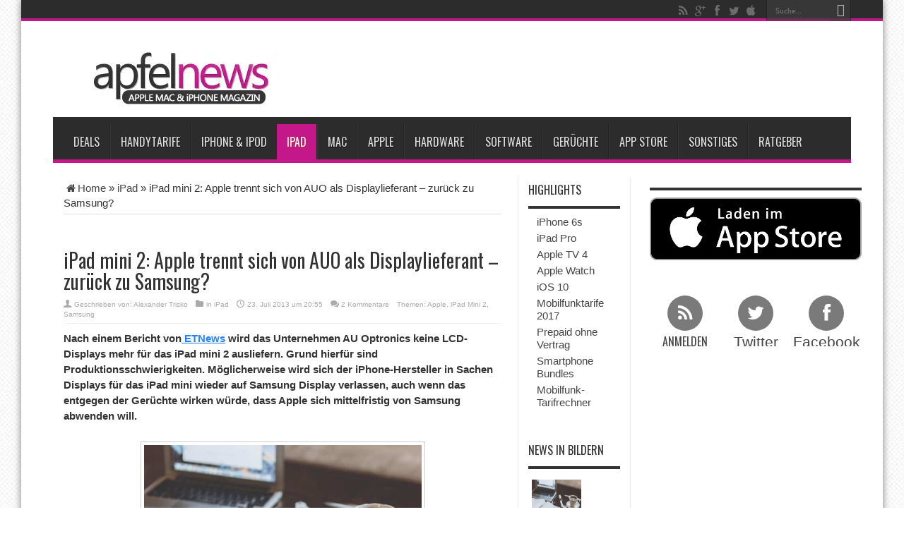

--- FILE ---
content_type: text/html; charset=UTF-8
request_url: https://www.apfelnews.de/2013/07/23/ipad-mini-2-apple-trennt-sich-von-auo-als-displaylieferant-zuruck-zu-samsung/
body_size: 39147
content:
		
					
			
						<!DOCTYPE html>
<html lang="de" prefix="og: http://ogp.me/ns#">
<head>
<meta charset="UTF-8" />

<meta name="verification" content="6ec02dbcde44a26011dbc24c51e162a8" />

<title>iPad mini 2: Apple trennt sich von AUO als Displaylieferant - zurück zu Samsung? - Apfelnews</title>
<link data-rocket-preload as="style" href="https://cdn.wum.rocks/google-fonts/css?family=Oswald%3Aregular%2C700&#038;display=swap" rel="preload">
<link href="https://cdn.wum.rocks/google-fonts/css?family=Oswald%3Aregular%2C700&#038;display=swap" media="print" onload="this.media=&#039;all&#039;" rel="stylesheet">
<style id="wpr-usedcss">html{font-family:sans-serif;-webkit-text-size-adjust:100%;-ms-text-size-adjust:100%}body{margin:0}article,aside,footer,header,main,nav,section{display:block}audio,progress,video{display:inline-block;vertical-align:baseline}audio:not([controls]){display:none;height:0}[hidden],template{display:none}a{background-color:transparent}a:active,a:hover{outline:0}strong{font-weight:700}h1{margin:.67em 0;font-size:2em}small{font-size:80%}img{border:0}code{font-family:monospace,monospace;font-size:1em}button,input,optgroup,select,textarea{margin:0;font:inherit;color:inherit}button{overflow:visible}button,select{text-transform:none}button,html input[type=button],input[type=submit]{-webkit-appearance:button;cursor:pointer}button[disabled],html input[disabled]{cursor:default}button::-moz-focus-inner,input::-moz-focus-inner{padding:0;border:0}input{line-height:normal}input[type=checkbox],input[type=radio]{-webkit-box-sizing:border-box;-moz-box-sizing:border-box;box-sizing:border-box;padding:0}input[type=number]::-webkit-inner-spin-button,input[type=number]::-webkit-outer-spin-button{height:auto}fieldset{padding:.35em .625em .75em;margin:0 2px;border:1px solid silver}legend{padding:0;border:0}textarea{overflow:auto}optgroup{font-weight:700}table{border-spacing:0;border-collapse:collapse}@media print{*,:after,:before{color:#000!important;text-shadow:none!important;background:0 0!important;-webkit-box-shadow:none!important;box-shadow:none!important}a,a:visited{text-decoration:underline}a[href]:after{content:" (" attr(href) ")"}a[href^="#"]:after,a[href^="javascript:"]:after{content:""}img,tr{page-break-inside:avoid}img{max-width:100%!important}h2,h3,p{orphans:3;widows:3}h2,h3{page-break-after:avoid}.label{border:1px solid #000}.table{border-collapse:collapse!important}}*{-webkit-box-sizing:border-box;-moz-box-sizing:border-box;box-sizing:border-box}:after,:before{-webkit-box-sizing:border-box;-moz-box-sizing:border-box;box-sizing:border-box}html{font-size:10px;-webkit-tap-highlight-color:transparent}body{font-family:"Helvetica Neue",Helvetica,Arial,sans-serif;font-size:14px;line-height:1.42857143;color:#333;background-color:#fff}button,input,select,textarea{font-family:inherit;font-size:inherit;line-height:inherit}a{color:#337ab7;text-decoration:none}a:focus,a:hover{color:#23527c;text-decoration:underline}a:focus{outline:dotted thin;outline:-webkit-focus-ring-color auto 5px;outline-offset:-2px}img{vertical-align:middle}[role=button]{cursor:pointer}.h2,.h3,h1,h2,h3,h4{font-family:inherit;font-weight:500;line-height:1.1;color:inherit}.h2 .small,.h2 small,.h3 .small,.h3 small,h1 .small,h1 small,h2 .small,h2 small,h3 .small,h3 small,h4 .small,h4 small{font-weight:400;line-height:1;color:#777}.h2,.h3,h1,h2,h3{margin-top:20px;margin-bottom:10px}.h2 .small,.h2 small,.h3 .small,.h3 small,h1 .small,h1 small,h2 .small,h2 small,h3 .small,h3 small{font-size:65%}h4{margin-top:10px;margin-bottom:10px}h4 .small,h4 small{font-size:75%}h1{font-size:36px}.h2,h2{font-size:30px}.h3,h3{font-size:24px}h4{font-size:18px}p{margin:0 0 10px}.small,small{font-size:85%}ol,ul{margin-top:0;margin-bottom:10px}ol ol,ol ul,ul ol,ul ul{margin-bottom:0}code{font-family:Menlo,Monaco,Consolas,"Courier New",monospace}code{padding:2px 4px;font-size:90%;color:#c7254e;background-color:#f9f2f4;border-radius:4px}.container{padding-right:15px;padding-left:15px;margin-right:auto;margin-left:auto}@media (min-width:768px){.container{width:750px}}@media (min-width:992px){.container{width:970px}}@media (min-width:1200px){.container{width:1170px}}table{background-color:transparent}.table{width:100%;max-width:100%;margin-bottom:20px}.table>tbody+tbody{border-top:2px solid #ddd}.table .table{background-color:#fff}fieldset{min-width:0;padding:0;margin:0;border:0}legend{display:block;width:100%;padding:0;margin-bottom:20px;font-size:21px;line-height:inherit;color:#333;border:0;border-bottom:1px solid #e5e5e5}label{display:inline-block;max-width:100%;margin-bottom:5px;font-weight:700}input[type=checkbox],input[type=radio]{margin:4px 0 0;line-height:normal}select[multiple],select[size]{height:auto}input[type=checkbox]:focus,input[type=radio]:focus{outline:dotted thin;outline:-webkit-focus-ring-color auto 5px;outline-offset:-2px}.checkbox,.radio{position:relative;display:block;margin-top:10px;margin-bottom:10px}.checkbox label,.radio label{min-height:20px;padding-left:20px;margin-bottom:0;font-weight:400;cursor:pointer}.checkbox input[type=checkbox],.radio input[type=radio]{position:absolute;margin-left:-20px}.checkbox+.checkbox,.radio+.radio{margin-top:-5px}fieldset[disabled] input[type=checkbox],fieldset[disabled] input[type=radio],input[type=checkbox].disabled,input[type=checkbox][disabled],input[type=radio].disabled,input[type=radio][disabled]{cursor:not-allowed}.checkbox.disabled label,.radio.disabled label,fieldset[disabled] .checkbox label,fieldset[disabled] .radio label{cursor:not-allowed}.btn{display:inline-block;padding:6px 12px;margin-bottom:0;font-size:14px;font-weight:400;line-height:1.42857143;text-align:center;white-space:nowrap;vertical-align:middle;-ms-touch-action:manipulation;touch-action:manipulation;cursor:pointer;-webkit-user-select:none;-moz-user-select:none;-ms-user-select:none;user-select:none;background-image:none;border:1px solid transparent;border-radius:4px}.btn.active.focus,.btn.active:focus,.btn.focus,.btn:active.focus,.btn:active:focus,.btn:focus{outline:dotted thin;outline:-webkit-focus-ring-color auto 5px;outline-offset:-2px}.btn.focus,.btn:focus,.btn:hover{color:#333;text-decoration:none}.btn.active,.btn:active{background-image:none;outline:0;-webkit-box-shadow:inset 0 3px 5px rgba(0,0,0,.125);box-shadow:inset 0 3px 5px rgba(0,0,0,.125)}.btn.disabled,.btn[disabled],fieldset[disabled] .btn{cursor:not-allowed;-webkit-box-shadow:none;box-shadow:none;opacity:.65}a.btn.disabled,fieldset[disabled] a.btn{pointer-events:none}.fade{opacity:0;-webkit-transition:opacity .15s linear;-o-transition:opacity .15s linear;transition:opacity .15s linear}.fade.in{opacity:1}.collapse{display:none}.collapse.in{display:block}tr.collapse.in{display:table-row}tbody.collapse.in{display:table-row-group}.collapsing{position:relative;height:0;overflow:hidden;-webkit-transition-timing-function:ease;-o-transition-timing-function:ease;transition-timing-function:ease;-webkit-transition-duration:.35s;-o-transition-duration:.35s;transition-duration:.35s;-webkit-transition-property:height,visibility;-o-transition-property:height,visibility;transition-property:height,visibility}.dropdown{position:relative}.dropdown-menu{position:absolute;top:100%;left:0;z-index:1000;display:none;float:left;min-width:160px;padding:5px 0;margin:2px 0 0;font-size:14px;text-align:left;list-style:none;background-color:#fff;-webkit-background-clip:padding-box;background-clip:padding-box;border:1px solid #ccc;border:1px solid rgba(0,0,0,.15);border-radius:4px;-webkit-box-shadow:0 6px 12px rgba(0,0,0,.175);box-shadow:0 6px 12px rgba(0,0,0,.175)}.dropdown-menu>li>a{display:block;padding:3px 20px;clear:both;font-weight:400;line-height:1.42857143;color:#333;white-space:nowrap}.dropdown-menu>li>a:focus,.dropdown-menu>li>a:hover{color:#262626;text-decoration:none;background-color:#f5f5f5}.dropdown-menu>.active>a,.dropdown-menu>.active>a:focus,.dropdown-menu>.active>a:hover{color:#fff;text-decoration:none;background-color:#337ab7;outline:0}.dropdown-menu>.disabled>a,.dropdown-menu>.disabled>a:focus,.dropdown-menu>.disabled>a:hover{color:#777}.dropdown-menu>.disabled>a:focus,.dropdown-menu>.disabled>a:hover{text-decoration:none;cursor:not-allowed;background-color:transparent;background-image:none}.open>.dropdown-menu{display:block}.open>a{outline:0}.dropdown-backdrop{position:fixed;top:0;right:0;bottom:0;left:0;z-index:990}.nav{padding-left:0;margin-bottom:0;list-style:none}.nav>li{position:relative;display:block}.nav>li>a{position:relative;display:block;padding:10px 15px}.nav>li>a:focus,.nav>li>a:hover{text-decoration:none;background-color:#eee}.nav>li.disabled>a{color:#777}.nav>li.disabled>a:focus,.nav>li.disabled>a:hover{color:#777;text-decoration:none;cursor:not-allowed;background-color:transparent}.nav .open>a,.nav .open>a:focus,.nav .open>a:hover{background-color:#eee;border-color:#337ab7}.nav>li>a>img{max-width:none}.navbar-nav{margin:7.5px -15px}.navbar-nav>li>a{padding-top:10px;padding-bottom:10px;line-height:20px}@media (max-width:767px){.navbar-nav .open .dropdown-menu{position:static;float:none;width:auto;margin-top:0;background-color:transparent;border:0;-webkit-box-shadow:none;box-shadow:none}.navbar-nav .open .dropdown-menu>li>a{padding:5px 15px 5px 25px}.navbar-nav .open .dropdown-menu>li>a{line-height:20px}.navbar-nav .open .dropdown-menu>li>a:focus,.navbar-nav .open .dropdown-menu>li>a:hover{background-image:none}}@media (min-width:768px){.navbar-nav{float:left;margin:0}.navbar-nav>li{float:left}.navbar-nav>li>a{padding-top:15px;padding-bottom:15px}}.navbar-nav>li>.dropdown-menu{margin-top:0;border-top-left-radius:0;border-top-right-radius:0}.label{display:inline;padding:.2em .6em .3em;font-size:75%;font-weight:700;line-height:1;color:#fff;text-align:center;white-space:nowrap;vertical-align:baseline;border-radius:.25em}a.label:focus,a.label:hover{color:#fff;text-decoration:none;cursor:pointer}.label:empty{display:none}.btn .label{position:relative;top:-1px}.alert{padding:15px;margin-bottom:20px;border:1px solid transparent;border-radius:4px}.alert h4{margin-top:0;color:inherit}.alert>p,.alert>ul{margin-bottom:0}.alert>p+p{margin-top:5px}.progress{height:20px;margin-bottom:20px;overflow:hidden;background-color:#f5f5f5;border-radius:4px;-webkit-box-shadow:inset 0 1px 2px rgba(0,0,0,.1);box-shadow:inset 0 1px 2px rgba(0,0,0,.1)}.media{margin-top:15px}.media:first-child{margin-top:0}.media{overflow:hidden;zoom:1}.panel{margin-bottom:20px;background-color:#fff;border:1px solid transparent;border-radius:4px;-webkit-box-shadow:0 1px 1px rgba(0,0,0,.05);box-shadow:0 1px 1px rgba(0,0,0,.05)}.panel>.table{margin-bottom:0}.panel>.table:first-child{border-top-left-radius:3px;border-top-right-radius:3px}.panel>.table:first-child>tbody:first-child>tr:first-child{border-top-left-radius:3px;border-top-right-radius:3px}.panel>.table:last-child{border-bottom-right-radius:3px;border-bottom-left-radius:3px}.panel>.table:last-child>tbody:last-child>tr:last-child{border-bottom-right-radius:3px;border-bottom-left-radius:3px}.modal-open{overflow:hidden}.modal{position:fixed;top:0;right:0;bottom:0;left:0;z-index:1050;display:none;overflow:hidden;-webkit-overflow-scrolling:touch;outline:0}.modal.fade .modal-dialog{-webkit-transition:-webkit-transform .3s ease-out;-o-transition:-o-transform .3s ease-out;transition:transform .3s ease-out;-webkit-transform:translate(0,-25%);-ms-transform:translate(0,-25%);-o-transform:translate(0,-25%);transform:translate(0,-25%)}.modal.in .modal-dialog{-webkit-transform:translate(0,0);-ms-transform:translate(0,0);-o-transform:translate(0,0);transform:translate(0,0)}.modal-open .modal{overflow-x:hidden;overflow-y:auto}.modal-dialog{position:relative;width:auto;margin:10px}.modal-content{position:relative;background-color:#fff;-webkit-background-clip:padding-box;background-clip:padding-box;border:1px solid #999;border:1px solid rgba(0,0,0,.2);border-radius:6px;outline:0;-webkit-box-shadow:0 3px 9px rgba(0,0,0,.5);box-shadow:0 3px 9px rgba(0,0,0,.5)}.modal-backdrop{position:fixed;top:0;right:0;bottom:0;left:0;z-index:1040;background-color:#000}.modal-backdrop.fade{opacity:0}.modal-backdrop.in{opacity:.5}.modal-scrollbar-measure{position:absolute;top:-9999px;width:50px;height:50px;overflow:scroll}@media (min-width:768px){.modal-dialog{width:600px;margin:30px auto}.modal-content{-webkit-box-shadow:0 5px 15px rgba(0,0,0,.5);box-shadow:0 5px 15px rgba(0,0,0,.5)}}.tooltip{position:absolute;z-index:1070;display:block;font-family:"Helvetica Neue",Helvetica,Arial,sans-serif;font-size:12px;font-style:normal;font-weight:400;line-height:1.42857143;text-align:left;text-align:start;text-decoration:none;text-shadow:none;text-transform:none;letter-spacing:normal;word-break:normal;word-spacing:normal;word-wrap:normal;white-space:normal;opacity:0;line-break:auto}.tooltip.in{opacity:.9}.tooltip.top{padding:5px 0;margin-top:-3px}.tooltip.right{padding:0 5px;margin-left:3px}.tooltip.bottom{padding:5px 0;margin-top:3px}.tooltip.left{padding:0 5px;margin-left:-3px}.tooltip-inner{max-width:200px;padding:3px 8px;color:#fff;text-align:center;background-color:#000;border-radius:4px}.tooltip-arrow{position:absolute;width:0;height:0;border-color:transparent;border-style:solid}.tooltip.top .tooltip-arrow{bottom:0;left:50%;margin-left:-5px;border-width:5px 5px 0;border-top-color:#000}.tooltip.right .tooltip-arrow{top:50%;left:0;margin-top:-5px;border-width:5px 5px 5px 0;border-right-color:#000}.tooltip.left .tooltip-arrow{top:50%;right:0;margin-top:-5px;border-width:5px 0 5px 5px;border-left-color:#000}.tooltip.bottom .tooltip-arrow{top:0;left:50%;margin-left:-5px;border-width:0 5px 5px;border-bottom-color:#000}.popover{position:absolute;top:0;left:0;z-index:1060;display:none;max-width:276px;padding:1px;font-family:"Helvetica Neue",Helvetica,Arial,sans-serif;font-size:14px;font-style:normal;font-weight:400;line-height:1.42857143;text-align:left;text-align:start;text-decoration:none;text-shadow:none;text-transform:none;letter-spacing:normal;word-break:normal;word-spacing:normal;word-wrap:normal;white-space:normal;background-color:#fff;-webkit-background-clip:padding-box;background-clip:padding-box;border:1px solid #ccc;border:1px solid rgba(0,0,0,.2);border-radius:6px;-webkit-box-shadow:0 5px 10px rgba(0,0,0,.2);box-shadow:0 5px 10px rgba(0,0,0,.2);line-break:auto}.popover.top{margin-top:-10px}.popover.right{margin-left:10px}.popover.bottom{margin-top:10px}.popover.left{margin-left:-10px}.popover-title{padding:8px 14px;margin:0;font-size:14px;background-color:#f7f7f7;border-bottom:1px solid #ebebeb;border-radius:5px 5px 0 0}.popover-content{padding:9px 14px}.popover>.arrow,.popover>.arrow:after{position:absolute;display:block;width:0;height:0;border-color:transparent;border-style:solid}.popover>.arrow{border-width:11px}.popover>.arrow:after{content:"";border-width:10px}.popover.top>.arrow{bottom:-11px;left:50%;margin-left:-11px;border-top-color:#999;border-top-color:rgba(0,0,0,.25);border-bottom-width:0}.popover.top>.arrow:after{bottom:1px;margin-left:-10px;content:" ";border-top-color:#fff;border-bottom-width:0}.popover.right>.arrow{top:50%;left:-11px;margin-top:-11px;border-right-color:#999;border-right-color:rgba(0,0,0,.25);border-left-width:0}.popover.right>.arrow:after{bottom:-10px;left:1px;content:" ";border-right-color:#fff;border-left-width:0}.popover.bottom>.arrow{top:-11px;left:50%;margin-left:-11px;border-top-width:0;border-bottom-color:#999;border-bottom-color:rgba(0,0,0,.25)}.popover.bottom>.arrow:after{top:1px;margin-left:-10px;content:" ";border-top-width:0;border-bottom-color:#fff}.popover.left>.arrow{top:50%;right:-11px;margin-top:-11px;border-right-width:0;border-left-color:#999;border-left-color:rgba(0,0,0,.25)}.popover.left>.arrow:after{right:1px;bottom:-10px;content:" ";border-right-width:0;border-left-color:#fff}.carousel{position:relative}.carousel-indicators{position:absolute;bottom:10px;left:50%;z-index:15;width:60%;padding-left:0;margin-left:-30%;text-align:center;list-style:none}.carousel-indicators li{display:inline-block;width:10px;height:10px;margin:1px;text-indent:-999px;cursor:pointer;background-color:rgba(0,0,0,0);border:1px solid #fff;border-radius:10px}.carousel-indicators .active{width:12px;height:12px;margin:0;background-color:#fff}@media screen and (min-width:768px){.carousel-indicators{bottom:20px}}.container:after,.container:before,.nav:after,.nav:before{display:table;content:" "}.container:after,.nav:after{clear:both}.hide{display:none!important}.show{display:block!important}.hidden{display:none!important}.affix{position:fixed}@-ms-viewport{width:device-width}:where(.wp-block-button__link){border-radius:9999px;box-shadow:none;padding:calc(.667em + 2px) calc(1.333em + 2px);text-decoration:none}:where(.wp-block-calendar table:not(.has-background) th){background:#ddd}:where(.wp-block-columns){margin-bottom:1.75em}:where(.wp-block-columns.has-background){padding:1.25em 2.375em}:where(.wp-block-post-comments input[type=submit]){border:none}:where(.wp-block-cover-image:not(.has-text-color)),:where(.wp-block-cover:not(.has-text-color)){color:#fff}:where(.wp-block-cover-image.is-light:not(.has-text-color)),:where(.wp-block-cover.is-light:not(.has-text-color)){color:#000}.wp-block-embed__wrapper{position:relative}:where(.wp-block-file){margin-bottom:1.5em}:where(.wp-block-file__button){border-radius:2em;display:inline-block;padding:.5em 1em}:where(.wp-block-file__button):is(a):active,:where(.wp-block-file__button):is(a):focus,:where(.wp-block-file__button):is(a):hover,:where(.wp-block-file__button):is(a):visited{box-shadow:none;color:#fff;opacity:.85;text-decoration:none}:where(.wp-block-latest-comments:not([style*=line-height] .wp-block-latest-comments__comment)){line-height:1.1}:where(.wp-block-latest-comments:not([style*=line-height] .wp-block-latest-comments__comment-excerpt p)){line-height:1.8}ol,ul{box-sizing:border-box}:where(.wp-block-navigation.has-background .wp-block-navigation-item a:not(.wp-element-button)),:where(.wp-block-navigation.has-background .wp-block-navigation-submenu a:not(.wp-element-button)){padding:.5em 1em}:where(.wp-block-navigation .wp-block-navigation__submenu-container .wp-block-navigation-item a:not(.wp-element-button)),:where(.wp-block-navigation .wp-block-navigation__submenu-container .wp-block-navigation-submenu a:not(.wp-element-button)),:where(.wp-block-navigation .wp-block-navigation__submenu-container .wp-block-navigation-submenu button.wp-block-navigation-item__content),:where(.wp-block-navigation .wp-block-navigation__submenu-container .wp-block-pages-list__item button.wp-block-navigation-item__content){padding:.5em 1em}:where(p.has-text-color:not(.has-link-color)) a{color:inherit}:where(.wp-block-post-excerpt){margin-bottom:var(--wp--style--block-gap);margin-top:var(--wp--style--block-gap)}:where(.wp-block-preformatted.has-background){padding:1.25em 2.375em}:where(.wp-block-pullquote){margin:0 0 1em}:where(.wp-block-search__button){border:1px solid #ccc;padding:6px 10px}:where(.wp-block-search__button-inside .wp-block-search__inside-wrapper){border:1px solid #949494;box-sizing:border-box;padding:4px}:where(.wp-block-search__button-inside .wp-block-search__inside-wrapper) .wp-block-search__input{border:none;border-radius:0;padding:0 4px}:where(.wp-block-search__button-inside .wp-block-search__inside-wrapper) .wp-block-search__input:focus{outline:0}:where(.wp-block-search__button-inside .wp-block-search__inside-wrapper) :where(.wp-block-search__button){padding:4px 8px}:where(.wp-block-term-description){margin-bottom:var(--wp--style--block-gap);margin-top:var(--wp--style--block-gap)}:where(pre.wp-block-verse){font-family:inherit}:root{--wp--preset--font-size--normal:16px;--wp--preset--font-size--huge:42px}.aligncenter{clear:both}html :where(.has-border-color){border-style:solid}html :where([style*=border-top-color]){border-top-style:solid}html :where([style*=border-right-color]){border-right-style:solid}html :where([style*=border-bottom-color]){border-bottom-style:solid}html :where([style*=border-left-color]){border-left-style:solid}html :where([style*=border-width]){border-style:solid}html :where([style*=border-top-width]){border-top-style:solid}html :where([style*=border-right-width]){border-right-style:solid}html :where([style*=border-bottom-width]){border-bottom-style:solid}html :where([style*=border-left-width]){border-left-style:solid}html :where(img[class*=wp-image-]){height:auto;max-width:100%}:where(figure){margin:0 0 1em}html :where(.is-position-sticky){--wp-admin--admin-bar--position-offset:var(--wp-admin--admin-bar--height,0px)}@media screen and (max-width:600px){html :where(.is-position-sticky){--wp-admin--admin-bar--position-offset:0px}}.mejs-container{background:#000;font-family:Helvetica,Arial,serif;position:relative;text-align:left;text-indent:0;vertical-align:top}.mejs-container,.mejs-container *{box-sizing:border-box}.mejs-container video::-webkit-media-controls,.mejs-container video::-webkit-media-controls-panel,.mejs-container video::-webkit-media-controls-panel-container,.mejs-container video::-webkit-media-controls-start-playback-button{-webkit-appearance:none;display:none!important}.mejs-container:focus{outline:0}.mejs-mediaelement{left:0;position:absolute;top:0}.mejs-mediaelement{height:100%;width:100%;z-index:0}.mejs-container{clear:both;max-width:100%}.mejs-container *{font-family:Helvetica,Arial}.mejs-container{background:#222}.wp-video-shortcode video,video.wp-video-shortcode{max-width:100%;display:inline-block}body{--wp--preset--color--black:#000000;--wp--preset--color--cyan-bluish-gray:#abb8c3;--wp--preset--color--white:#ffffff;--wp--preset--color--pale-pink:#f78da7;--wp--preset--color--vivid-red:#cf2e2e;--wp--preset--color--luminous-vivid-orange:#ff6900;--wp--preset--color--luminous-vivid-amber:#fcb900;--wp--preset--color--light-green-cyan:#7bdcb5;--wp--preset--color--vivid-green-cyan:#00d084;--wp--preset--color--pale-cyan-blue:#8ed1fc;--wp--preset--color--vivid-cyan-blue:#0693e3;--wp--preset--color--vivid-purple:#9b51e0;--wp--preset--gradient--vivid-cyan-blue-to-vivid-purple:linear-gradient(135deg,rgba(6, 147, 227, 1) 0%,rgb(155, 81, 224) 100%);--wp--preset--gradient--light-green-cyan-to-vivid-green-cyan:linear-gradient(135deg,rgb(122, 220, 180) 0%,rgb(0, 208, 130) 100%);--wp--preset--gradient--luminous-vivid-amber-to-luminous-vivid-orange:linear-gradient(135deg,rgba(252, 185, 0, 1) 0%,rgba(255, 105, 0, 1) 100%);--wp--preset--gradient--luminous-vivid-orange-to-vivid-red:linear-gradient(135deg,rgba(255, 105, 0, 1) 0%,rgb(207, 46, 46) 100%);--wp--preset--gradient--very-light-gray-to-cyan-bluish-gray:linear-gradient(135deg,rgb(238, 238, 238) 0%,rgb(169, 184, 195) 100%);--wp--preset--gradient--cool-to-warm-spectrum:linear-gradient(135deg,rgb(74, 234, 220) 0%,rgb(151, 120, 209) 20%,rgb(207, 42, 186) 40%,rgb(238, 44, 130) 60%,rgb(251, 105, 98) 80%,rgb(254, 248, 76) 100%);--wp--preset--gradient--blush-light-purple:linear-gradient(135deg,rgb(255, 206, 236) 0%,rgb(152, 150, 240) 100%);--wp--preset--gradient--blush-bordeaux:linear-gradient(135deg,rgb(254, 205, 165) 0%,rgb(254, 45, 45) 50%,rgb(107, 0, 62) 100%);--wp--preset--gradient--luminous-dusk:linear-gradient(135deg,rgb(255, 203, 112) 0%,rgb(199, 81, 192) 50%,rgb(65, 88, 208) 100%);--wp--preset--gradient--pale-ocean:linear-gradient(135deg,rgb(255, 245, 203) 0%,rgb(182, 227, 212) 50%,rgb(51, 167, 181) 100%);--wp--preset--gradient--electric-grass:linear-gradient(135deg,rgb(202, 248, 128) 0%,rgb(113, 206, 126) 100%);--wp--preset--gradient--midnight:linear-gradient(135deg,rgb(2, 3, 129) 0%,rgb(40, 116, 252) 100%);--wp--preset--font-size--small:13px;--wp--preset--font-size--medium:20px;--wp--preset--font-size--large:36px;--wp--preset--font-size--x-large:42px;--wp--preset--spacing--20:0.44rem;--wp--preset--spacing--30:0.67rem;--wp--preset--spacing--40:1rem;--wp--preset--spacing--50:1.5rem;--wp--preset--spacing--60:2.25rem;--wp--preset--spacing--70:3.38rem;--wp--preset--spacing--80:5.06rem;--wp--preset--shadow--natural:6px 6px 9px rgba(0, 0, 0, .2);--wp--preset--shadow--deep:12px 12px 50px rgba(0, 0, 0, .4);--wp--preset--shadow--sharp:6px 6px 0px rgba(0, 0, 0, .2);--wp--preset--shadow--outlined:6px 6px 0px -3px rgba(255, 255, 255, 1),6px 6px rgba(0, 0, 0, 1);--wp--preset--shadow--crisp:6px 6px 0px rgba(0, 0, 0, 1)}:where(.is-layout-flex){gap:.5em}:where(.is-layout-grid){gap:.5em}:where(.wp-block-post-template.is-layout-flex){gap:1.25em}:where(.wp-block-post-template.is-layout-grid){gap:1.25em}:where(.wp-block-columns.is-layout-flex){gap:2em}:where(.wp-block-columns.is-layout-grid){gap:2em}@font-face{font-display:swap;font-family:tiefontello;src:url('https://www.apfelnews.de/wp-content/themes/jarida_2.0.0/fonts/tiefontello.eot?48072461');src:url('https://www.apfelnews.de/wp-content/themes/jarida_2.0.0/fonts/tiefontello.eot?48072461#iefix') format('embedded-opentype'),url('https://www.apfelnews.de/wp-content/themes/jarida_2.0.0/fonts/tiefontello.woff?48072461') format('woff'),url('https://www.apfelnews.de/wp-content/themes/jarida_2.0.0/fonts/tiefontello.ttf?48072461') format('truetype'),url('https://www.apfelnews.de/wp-content/themes/jarida_2.0.0/fonts/tiefontello.svg?48072461#fontello') format('svg');font-weight:400;font-style:normal}.search-block .search-button:before,[class*=" tieicon-"]:before,[class^=tieicon-]:before,span.post-cats:before,span.post-comments:before,span.post-meta-author:before,span.tie-date:before{font-family:tiefontello;font-style:normal;font-weight:400;speak:none;width:32px;height:32px;display:inline-block;text-decoration:inherit;text-align:center;font-variant:normal;text-transform:none;line-height:32px;font-size:18px;-webkit-font-smoothing:antialiased;-o-transform:scale(1);text-rendering:optimizeLegibility;text-shadow:none}*{padding:0;margin:0;outline:0;list-style:none;border:0}html{-ms-touch-action:manipulation;touch-action:manipulation}body{background:url(https://www.apfelnews.de/wp-content/themes/jarida_2.0.0/images/patterns/body-bg13.png) top center #fff;color:#333;font-family:Tahoma,Arial,Verdana,sans-serif;font-size:15px}code{direction:ltr;background:url(https://www.apfelnews.de/wp-content/themes/jarida_2.0.0/images/code-bg.png);font:11px/19px 'andale mono','lucida console',monospace;padding:3px;display:block;overflow-x:visible;overflow-y:hidden;margin:0 0 20px;color:#666;border-top:1px solid #e1e1e1;border-left:1px solid #e1e1e1;border-bottom:1px solid #f0f0f0;border-right:1px solid #f0f0f0}h1,h2,h3,h4{font-weight:400}.alignleft{float:left}.aligncenter{clear:both;margin-left:auto;margin-right:auto}a{color:#444;text-decoration:none;-webkit-transition:.2s ease-in-out;-moz-transition:.2s ease-in-out;-o-transition:.2s ease-in-out;transition:all ease-in-out .2s}a:hover{color:#000}.clear{clear:both}.main-menu li a,.post-title a{webkit-transition:all .2s ease-in-out;-moz-transition:.2s ease-in-out;-o-transition:.2s ease-in-out;-ms-transition:.2s ease-in-out;transition:all .2s ease-in-out}#main-content input[type=submit],.button,a.button{padding:6px 8px;display:inline-block;border:0;font-family:Arial,sans-serif;font-weight:700;cursor:pointer;line-height:17px;width:auto;-webkit-transition:.3s ease-in-out;-moz-transition:.3s ease-in-out;-o-transition:.3s ease-in-out;-ms-transition:.3s ease-in-out;transition:all .3s ease-in-out;background:#cd2122;color:#fff;text-decoration:none;-webkit-appearance:none!important;-moz-appearance:none!important;appearance:none!important}#main-content input[type=submit]:hover,.button:hover,a.button:hover{background:#444!important;text-decoration:none!important}input[type=text],select,textarea{border:1px solid #e0e0e0;padding:8px 6px;outline:0;font-size:13px;color:#888;margin:0;max-width:100%;display:block;background:#fff;-webkit-box-shadow:0 2px 0 0 rgba(0,0,0,.03);box-shadow:0 2px 0 0 rgba(0,0,0,.03);transition:all .2s linear;-o-transition:.2s linear;-moz-transition:.2s linear;-webkit-transition:.2s linear}input,select{cursor:pointer}input[type=text]{cursor:text}textarea{overflow:auto;width:97%}input,textarea{padding:5px;outline:0}select{padding:2px}option{padding:0 4px}button,input[type=button]{padding:4px;cursor:pointer;vertical-align:middle}textarea.textarea{border:1px solid #ccc;-moz-border-radius:1px;-webkit-border-radius:1px;border-radius:1px}textarea.textarea:focus{border:1px solid #999}::-moz-selection{background:#cd2122;color:#fff;text-shadow:none}::selection{background:#cd2122;color:#fff;text-shadow:none}::-webkit-scrollbar{width:8px;height:8px}::-webkit-scrollbar-track{background:#fff;-webkit-box-shadow:inset 1px 1px 2px #e0e0e0;border:1px solid #d8d8d8}::-webkit-scrollbar-thumb{background:#cd2122;-webkit-box-shadow:inset 1px 1px 2px rgba(155,155,155,.4)}::-webkit-scrollbar-thumb:hover{-webkit-box-shadow:inset 1px 1px 10px rgba(0,0,0,.3)}::-webkit-scrollbar-thumb:active{background:#888;-webkit-box-shadow:inset 1px 1px 2px rgba(0,0,0,.3)}.background-cover{-webkit-background-size:cover;-moz-background-size:cover;-o-background-size:cover;background-size:cover;position:fixed;background-repeat:no-repeat;top:0;left:0;z-index:0;overflow:hidden;width:100%;height:100%}.wrapper{position:relative;z-index:1;width:1220px;margin:0 auto;-moz-box-shadow:0 0 10px 0 rgba(0,0,0,.5);-webkit-box-shadow:0 0 10px 0 rgba(0,0,0,.5);box-shadow:0 0 10px 0 rgba(0,0,0,.5);background:#fff}#main-content:after,.wrapper:after{display:block;visibility:hidden;clear:both;height:0;content:" "}.container{width:1160px;margin:0 auto}header#theme-header{margin:0 0 15px;position:relative}#main-nav:after,header#theme-header:after{display:block;visibility:hidden;clear:both;height:0;content:"."}.top-nav{background:#2c2c2c;border-bottom:4px solid #cd2122;height:30px;z-index:10}.top-nav ul{float:left}.top-nav ul li{position:relative;display:inline-block;float:left;margin-right:20px}.top-nav .breaking-news a,.top-nav ul li a{display:inline-block;height:30px;line-height:30px;color:#ccc;padding:0;text-shadow:0 1px 1px #000;font-size:12px}.top-nav .breaking-news a:hover,.top-nav ul li a:hover{color:#fff}.top-nav ul ul{background:#2c2c2c;display:none;padding:0;position:absolute;top:30px;width:180px;z-index:99999;float:left;-webkit-box-shadow:0 1px 2px rgba(0,0,0,.4);box-shadow:0 1px 2px rgba(0,0,0,.4);-moz-box-shadow:0 1px 2px rgba(0,0,0,.4)}.top-nav ul ul li{background:0 0!important;border:none!important;z-index:99999;min-width:180px}.top-nav ul ul ul{right:auto;left:100%;top:0;z-index:99999}.top-nav ul ul a{background:0 0!important;height:auto!important;line-height:1em;padding:10px;width:160px;display:block!important;margin-right:0!important;z-index:99999;color:#ccc!important}.top-nav ul :hover>a,.top-nav ul li:hover>a{color:#fff}.top-nav ul ul :hover>a,.top-nav ul ul li:hover>a{color:#fff!important;padding:10px 5px 10px 15px}.top-nav ul li:hover>ul{display:block}.search-block{height:30px;overflow:hidden;float:right;margin-left:5px}.search-block #s{background:#3c3c3c;float:right;font:11px tahoma;padding:9px 12px 8px;width:90px;color:#999;border:0;border-left:1px solid #222;-webkit-transition:.4s ease-in-out;-moz-transition:.4s ease-in-out;-o-transition:.4s ease-in-out;transition:all ease-in-out .4s;-webkit-border-radius:0;-moz-border-radius:0;border-radius:0;opacity:.7}.search-block #s:focus{color:#fff}.search-block .search-button{background:#3c3c3c;cursor:pointer;float:right;height:30px;width:30px;display:block;border:0;-webkit-border-radius:0;-moz-border-radius:0;border-radius:0;opacity:.7;-webkit-transition:.4s ease-in-out;-moz-transition:.4s ease-in-out;-o-transition:.4s ease-in-out;transition:all ease-in-out .4s;border-right:1px solid #222;padding:0;margin:0}.search-block:hover #s,.search-block:hover .search-button{opacity:1;color:#ddd}.search-block button.search-button:before{content:'';font-size:18px;width:30px;height:30px;line-height:28px;color:#fff}.top-nav .social-icons{float:right;margin:3px 5px 0 0}.footer-bottom .social-icons [class*=" tieicon-"]:before,.footer-bottom .social-icons [class^=tieicon-]:before,.top-nav .social-icons [class*=" tieicon-"]:before,.top-nav .social-icons [class^=tieicon-]:before{width:20px;height:24px;line-height:24px;font-size:16px;color:#888}.header-content{padding:0}.logo{float:left}.logo img{max-width:100%}.logo h1,.logo h2{font:bold 32pt arial}.logo strong{display:none}.logo span{font-weight:400;font-size:14px}#main-nav{background:#2c2c2c;margin:0 auto;min-height:50px;border-bottom:5px solid #cd2122;position:relative;z-index:10}#main-menu-mob,#top-menu-mob{display:none}#main-nav ul li{text-transform:uppercase;font-family:Oswald,arial,Georgia,serif;font-size:16px;position:relative;display:inline-block;float:left;border:1px solid #222;border-width:0 0 0 1px;height:50px}#main-nav ul li:first-child,#main-nav ul li:first-child a{border:0}#main-nav ul li:last-child a{border-right:0}#main-nav ul li a{display:inline-block;height:50px;line-height:50px;color:#ddd;padding:0 14px;text-shadow:0 1px 1px #000;border-left:1px solid #383838;position:relative}#main-nav ul li.parent-list a,.top-nav ul li.parent-list a{padding-right:22px}#main-nav ul li a .sub-indicator,.top-menu ul li a .sub-indicator{right:7px;top:50%;margin-top:-2px;position:absolute;display:inline-block;content:'';width:0;height:0;border:4px solid transparent;border-top:4px solid #ddd}#main-nav ul ul{display:none;padding:0;position:absolute;top:50px;width:180px;z-index:99999;float:left;background:#2d2d2d!important;-webkit-box-shadow:0 3px 4px 1px rgba(0,0,0,.2);box-shadow:0 3px 4px 1px rgba(0,0,0,.2);-webkit-border-bottom-right-radius:3px;-webkit-border-bottom-left-radius:3px;-moz-border-radius-bottomright:3px;-moz-border-radius-bottomleft:3px;border-bottom-right-radius:3px;border-bottom-left-radius:3px}#main-nav ul ul li,#main-nav ul ul li:first-child{background:0 0!important;z-index:99999;min-width:180px;border:0;border-bottom:1px solid #222;border-top:1px solid #383838;font-size:13px;height:auto;margin:0}#main-nav ul li.current-menu-parent ul li:first-child,#main-nav ul ul li:first-child{border-top:0!important}#main-nav ul li.current-menu-parent ul ul,#main-nav ul ul ul{right:auto;left:100%;top:0!important;z-index:99999}#main-nav ul ul li.current-menu-parent a,#main-nav ul.sub-menu a{border:0;background:0 0!important;height:auto!important;line-height:1em;padding:10px!important;width:160px;display:block!important;margin-right:0!important;z-index:99999;color:#ccc!important;text-shadow:0 1px 1px #000!important}#main-nav ul li.current-menu-parent ul a{color:#eee!important;text-shadow:0 1px 1px #222!important}#main-nav ul :hover>a,#main-nav ul li:hover>a{color:#fff}#main-nav ul ul :hover>a,#main-nav ul ul li:hover>a{color:#fff!important;padding-left:15px!important;padding-right:5px!important}#main-nav ul li:hover>ul{display:block}#main-nav ul li.current-menu-parent{margin-top:0;height:50px;border-left:0!important}#main-nav ul li.current-menu-parent ul.sub-menu a{background:0 0!important}#main-nav ul li.current-menu-parent a,#main-nav ul li.current-menu-parent a:hover{background:#cd2122;text-shadow:0 1px 1px #b43300;color:#fff;height:50px;line-height:50px;border-left:0!important}#main-nav li.current-menu-parent ul.sub-menu a,#main-nav ul.sub-menu li.current-menu-parent,#main-nav ul.sub-menu li.current-menu-parent a{height:auto!important;line-height:12px}#main-menu-mob,#top-menu-mob{background:#222;width:710px;padding:5px;border:1px solid #000;color:#ddd;height:27px;margin:13px 0 0 10px}#top-menu-mob{width:350px;margin:2px 0 0}#main-nav.fixed-nav{position:fixed;top:0;left:0;width:100%!important;z-index:999;opacity:.9;-webkit-box-shadow:0 5px 3px rgba(0,0,0,.1);-moz-box-shadow:0 5px 3px rgba(0,0,0,.1);box-shadow:0 5px 3px rgba(0,0,0,.1)}#main-nav ul li .mega-menu-block ul.sub-menu{display:none;top:0!important;position:static;-webkit-box-shadow:none;box-shadow:none;margin:30px 0 30px 30px;border-bottom:1px solid #383838}#main-nav ul li .mega-menu-block ul.sub-menu ul{position:absolute;margin:0}.breaking-news{float:left;height:30px;position:relative;overflow:hidden;min-width:55%}.breaking-news span{background:#cd2122;display:block;float:left;padding:0 10px;height:30px;line-height:30px;color:#fff;font-family:Oswald,arial,Georgia,serif;text-transform:uppercase;font-size:10pt;margin-right:10px}.breaking-news ul{float:left}.breaking-news ul li{display:block}.breaking-news ul a{padding:8px;display:block;white-space:nowrap}#main-content{margin:20px auto 25px;position:relative}.content{float:left;width:620px}#crumbs{margin-bottom:10px;clear:both;padding-bottom:5px;border-bottom:1px solid #ddd}p.post-meta{color:#aaa;margin:7px 0;font-size:10px}p.post-meta a{color:#aaa}p.post-meta a:hover{border-bottom:1px dotted #000;color:#000;text-decoration:none}.post{margin-bottom:20px}.post-inner{padding:20px 0 0}.single-post-thumb{line-height:0}.single-post-thumb img{width:100%;height:auto}.post-title{font-family:Oswald,arial,Georgia,serif;margin-bottom:10px;font-size:28px}.post-inner p.post-meta{border-bottom:1px solid #f2f2f2;padding-bottom:5px;margin-bottom:10px}p.post-meta span{display:inline-block;margin-right:8px}span.post-cats:before,span.post-comments:before,span.post-meta-author:before,span.tie-date:before{font-size:12px;width:15px;height:15px;line-height:15px;text-align:left}span.tie-date:before{content:'\e805'}span.post-comments:before{content:'\e802'}span.post-cats:before{content:'\e803'}span.post-meta-author:before{content:'\e806'}.post-thumbnail{margin:0 15px 10px 0;position:relative;line-height:0}.post-thumbnail img{-webkit-transition:.4s;-moz-transition:.4s;-o-transition:.4s;transition:all .4s;max-width:100%;height:auto}.post-thumbnail a:hover img{opacity:.7}.post-thumbnail img.attachment-tie-small{width:65px;height:65px}.entry{line-height:1.5}.content .entry iframe{max-width:100%}.entry p{padding-top:0;padding-bottom:1em}.entry img{max-width:100%;height:auto}.entry h1,.entry h2,.entry h3,.entry h4{margin-top:25px;margin-bottom:10px;line-height:1em;font-family:Helvetica;font-weight:400}.entry h1{font-size:28px}.entry h2{font-size:26px}.entry h3{font-size:24px}.entry h4{font-size:18px}.entry ol,.entry ul{margin:0 0 25px 10px}.entry ul li{list-style:disc;list-style-type:disc;list-style-image:none;list-style-position:outside}.entry ol li{list-style:decimal}.entry li{margin:0 0 5px 10px}.entry table{border:1px solid #dfdfdf;background-color:#f9f9f9;width:100%;-moz-border-radius:3px;-webkit-border-radius:3px;border-radius:3px;font-family:Arial,"Bitstream Vera Sans",Helvetica,Verdana,sans-serif;color:#333;border-collapse:separate;border-spacing:0}#related_posts{clear:both}.block-head{padding:3px 0 0;overflow:hidden}#comments-title,.block-head h3{padding-bottom:5px;border-bottom:4px solid #333;font-size:18px;font-family:Oswald,arial,Georgia,serif;text-transform:uppercase}#related_posts .post-listing{padding:10px 0;margin-bottom:20px}#related_posts li{background:var(--wpr-bg-bc10e733-b597-44ea-835c-8a58e9853f46) left 8px no-repeat;padding:0 12px 10px 0;line-height:18px;overflow:hidden}#related_posts li:hover{margin-right:5px}#related_posts .related-item{float:left;width:200px;margin:0 10px 10px 0;height:200px}#related_posts .related-item:nth-child(3n+3){margin-right:0}#related_posts .related-item .post-thumbnail{margin:0 0 10px}.related-item .post-thumbnail img{width:100%;height:auto}.post-navigation{clear:both;margin:0 0 20px;overflow:hidden}.post-navigation div{display:block;width:245px;position:relative;font-size:14px;color:#999}.post-previous{float:left;padding-left:40px}.post-next{float:right;text-align:right;padding-right:40px}.post-navigation div span{display:block;font-size:80%;color:#999}.post-navigation div a:after{position:absolute;color:#ccc;font-size:56px;margin-top:-11px;height:22px;line-height:22px;top:34%}.post-previous a:after{content:'«';left:0}.post-next a:after{content:'»';right:0}.sidebar{float:right;width:300px}.sidebar-narrow{float:left;width:160px;margin:0 23px;padding:0 14px;border-right:1px solid #eaeaea;border-left:1px solid #eaeaea}.sidebar-narrow .flexslider,.sidebar-narrow .flexslider .slides img,.sidebar-narrow .slides>li{max-height:85px!important;width:160px!important;height:85px!important}.sidebar-narrow .widget-counter li{height:90px!important;width:80px!important}.sidebar-narrow .news-pic .post-thumbnail{margin:5px}.widget{clear:both;margin-bottom:25px}.widget-top{padding-bottom:5px;border-bottom:4px solid #333}.widget-top h4{font-size:16px;font-family:Oswald,arial,Georgia,serif;text-transform:uppercase;line-height:1}.widget-top h4 a{color:#333}.widget-top h4 a:hover{color:#000}.widget-container{padding:10px 0;clear:both}.widget-container h3{font-size:inherit}.widget-container li{background:var(--wpr-bg-6bbdbe7f-9a74-448e-a98a-8c2861489bae) left 8px no-repeat;padding:0 0 5px 12px;line-height:18px;overflow:hidden}.footer-widget-container li ul.children,.widget-container li ul.children{margin-left:10px}.footer-widget-container li ul.children li,.footer-widget-container ul.children,.widget-container li ul.children li{border:0!important}.widget-container p{padding-bottom:1em}.widget-container a:hover{text-decoration:underline}.footer-widget-container li span.date,.widget-container li span.date{color:#aaa;margin:5px 0;font-size:85%}.footer-widget-container .post-thumbnail,.widget-container .post-thumbnail{float:left;margin:0 10px 0 0}.news-pic .post-thumbnail{margin:3px 7px}#tabbed-widget .tabs-wrap li,.categort-posts .widget-container li{background:0 0;padding:8px 0 4px;border-bottom:1px solid #f2f2f2}#tabbed-widget .tabs-wrap li:last-child{background:0 0;padding:8px 0 4px;border-bottom:1px solid #f2f2f2}#tabbed-widget .widget-top{margin:-10px 0 10px;height:30px;border-bottom:0;padding:0}.tabs-wrap{clear:both;display:none}.sidebar-narrow #tabbed-widget .widget-top{height:auto}.footer-widget .post-thumbnail img,.widget .post-thumbnail img{width:60px;height:60px}.news-pic .post-thumbnail{float:left;margin:2px}.news-pic .post-thumbnail img{width:70px;height:70px}.news-pic .post-thumbnail a:hover{opacity:.5}.social-icons{text-align:center}.social-icons a{position:relative;margin:0 2px;opacity:.7}.social-icons a:hover{opacity:1}.sidebar .widget-counter{margin-bottom:20px;overflow:hidden;clear:both}.widget-counter li{line-height:15px;float:left;width:100px;height:87px;padding:7px 0 10px;-moz-transition:.4s linear;-webkit-transition:.4s ease-out;transition:.4s linear}.widget-counter li a{display:block;text-align:center}.widget-counter li a strong{opacity:.6;display:block;height:51px;margin-bottom:5px;-webkit-transition:.2s ease-in-out;-moz-transition:.2s ease-in-out;-o-transition:.2s ease-in-out;transition:all ease-in-out .2s;font-size:28px;margin:8px auto;width:50px;color:#fff;height:50px;display:block;text-align:center;background:#222;-webkit-border-radius:50px;moz-border-radius:50px;border-radius:50px}.widget-counter li a strong:before{height:50px;width:50px;font-size:26px;line-height:50px}.widget-counter li a:hover strong{opacity:1}.widget-counter li:hover a{text-decoration:none}.widget-counter li.rss-subscribers a:hover strong{background:#f8bc2e}.widget-counter li.rss-subscribers span{font-family:Oswald,arial,Georgia,serif;font-size:12pt;display:block;text-transform:uppercase}.widget-counter li.facebook-fans a:hover strong{background:#39599f}.widget-counter li.twitter-followers a:hover strong{background:#45b0e3}.widget-counter li span{display:block;font-size:21px}.widget-counter li a small{color:#777}footer{position:relative;z-index:1;color:#ddd;background:#333;text-shadow:0 0 1px #000;padding:20px 0;margin-top:20px;-webkit-box-shadow:0 -5px 0 rgba(0,0,0,.1);-moz-box-shadow:0 -8px 0 rgba(0,0,0,.1);box-shadow:0 -8px 0 rgba(0,0,0,.1)}footer a{color:#ccc}footer a:hover{color:#fff}.footer-widgets-box{float:left;margin-right:4%}.wide-right-3c #footer-third{width:46%}.wide-right-3c .footer-widgets-box{width:23%}.wide-right-3c #footer-third{margin-right:0}.footer-widget-top{border-bottom:3px solid #666;padding:10px 0}.footer-widget-top h4{font-size:16px;font-family:Oswald,arial,Georgia,serif;text-transform:uppercase}.footer-widget-container{padding:10px}.footer-widget-container p{padding-bottom:1em}.footer-widget-container ul,footer .tabs-wrap ul{border-bottom:1px solid #444}.footer-widget-container li,footer #tabbed-widget .tabs-wrap li{padding:6px 0;line-height:18px;overflow:hidden;border-bottom:1px solid #232323!important;border-top:1px solid #444}.footer-widget-container li:first-child,footer #tabbed-widget .tabs-wrap li:first-child{border-top:0}footer #tabbed-widget .widget-top{background:0 0;border-bottom-color:#444;overflow:hidden}footer .widget-counter li{border:0!important;width:33.4%}.footer-bottom{position:relative;z-index:1;background:#333;height:45px;line-height:41px;color:#ccc}.footer-bottom .container{border-top:4px solid #cd2122}.footer-bottom .social-icons{float:right;margin:9px 0 0;line-height:0}.footer-bottom a{color:#ccc}.footer-bottom a:hover{color:#fff}#topcontrol{z-index:2;background:#444;width:40px;height:40px;border-radius:2px;-moz-border-radius:2px;-webkit-border-radius:2px;position:fixed;bottom:-100px;right:10px;cursor:pointer;-webkit-transition:.3s ease-in-out;-moz-transition:.3s ease-in-out;-o-transition:.3s ease-in-out;-ms-transition:.3s ease-in-out;transition:all .3s ease-in-out;overflow:auto;opacity:.7}#topcontrol:hover{opacity:1}#topcontrol:before{width:40px;height:40px;line-height:38px;color:#fff}img.size-full{max-width:100%;height:auto}img.aligncenter{display:block;margin:2px auto;border:1px solid #cbcdcc;padding:4px}img.alignleft{padding:4px;margin:2px 8px 3px 3px;display:inline;border:1px solid #cbcdcc}#comments-title{font-family:Oswald,arial,Georgia,serif;margin:25px 0 10px}#comments-title em{color:#333}.commentlist li{margin-bottom:20px;clear:both;position:relative;clear:both}.comment-avatar{overflow:hidden;width:45px;height:45px;margin:0 10px 5px -30px;background:#fff;padding:2px;-moz-border-radius:1px;-webkit-border-radius:1px;box-shadow:0 0 3px #b5b5b5;-moz-box-shadow:0 0 3px #b5b5b5;-webkit-box-shadow:0 0 3px #b5b5b5;float:left}.author-comment{overflow:hidden;position:relative}.author-comment cite{color:#3b3b3b;position:relative;display:block;margin-bottom:2px;padding-top:4px}.commentmetadata{display:block;font-size:85%;clear:both}.commentmetadata a{color:#3b3b3b}.commentmetadata a:hover{color:#000}.comment-wrap{background:#fff;border-radius:1px;-moz-border-radius:1px;-webkit-border-radius:1px;box-shadow:0 1px 3px 0 #b5b5b5;-moz-box-shadow:0 1px 3px 0 #b5b5b5;-webkit-box-shadow:0 1px 3px 0 #b5b5b5;position:relative;padding:10px;margin-left:20px}.comment-content{position:relative;clear:both;display:block;margin-top:10px;overflow:hidden;padding-bottom:5px}.comment-content p{line-height:17px;margin-bottom:10px}.commentlist li ul li{margin-left:4px}.commentlist .children{margin-top:15px;margin-left:50px}.commentlist .reply a{position:absolute;bottom:0;right:0;background:#ddd;padding:3px 10px;text-shadow:0 1px 1px #fff;font-size:11px}.commentlist .reply a:hover{background:#333;color:#fff;text-shadow:0 1px 1px #000}input.error,textarea.error{border:1px solid red!important}a.tooldown,a.ttip{display:inline-block}.tipsy{font-size:10px;position:absolute;padding:5px;z-index:100000}.tipsy-inner{background-color:#000;color:#fff;max-width:200px;padding:5px 8px 4px;text-align:center;border-radius:3px;-moz-border-radius:3px;-webkit-border-radius:3px;box-shadow:0 0 2px #000;-webkit-box-shadow:0 0 2px #000;-moz-box-shadow:0 0 2px #000}.tipsy-arrow{position:absolute;width:0;height:0;line-height:0;border:5px dashed #000}.flexslider .slides>li{display:none;-webkit-backface-visibility:hidden;position:relative;height:508px}.flexslider .slides img{width:100%;height:100%;display:block}.slides:after{content:".";display:block;clear:both;visibility:hidden;line-height:0;height:0}* html .slides{height:1%}.no-js .slides>li:first-child{display:block}.flexslider{margin:0 0 35px;position:relative;zoom:1;width:955px;height:508px;background:var(--wpr-bg-90947927-67a8-4c9e-83e0-3ce693909797) 50% 48% no-repeat #000}.flexslider .slides{zoom:1}.carousel li{margin-right:5px}.content .post-listing .flexslider{margin:0 auto 5px}.content .flexslider{width:620px;height:330px}.content .flexslider .slides>li{display:none;-webkit-backface-visibility:hidden;position:relative;height:330px}.content .flexslider .slides img{width:100%;display:block}.sidebar .flexslider{width:300px;height:160px}.sidebar .flexslider .slides>li{height:160px}.tie-rate-load{background:var(--wpr-bg-f4240765-99d1-4e69-bc52-84d5be3d180c) center no-repeat;width:98px;height:22px;display:block}.toggle{background:#f6f6f6;margin-bottom:15px;border:1px solid #e1e1e1;border-bottom:1px solid #979797;padding:5px 10px;border-radius:5px;-moz-border-radius:5px;-webkit-border-radius:5px;position:relative;box-shadow:0 2px 2px 0 rgba(0,0,0,.1);-moz-box-shadow:0 2px 2px 0 rgba(0,0,0,.1);-webkit-box-shadow:0 2px 2px 0 rgba(0,0,0,.1)}.toggle h3{font-weight:400;font-size:18px;padding:5px 0;margin:0;text-shadow:0 1px 1px #fff;cursor:pointer}h3.toggle-head-close{display:none}.toggle-content{padding-top:15px}.entry .last{margin-right:0!important;clear:right}.mejs-container{margin-bottom:10px;position:relative;background:#000;font-family:Helvetica,Arial;text-align:left;vertical-align:top;text-indent:0}.mejs-mediaelement{position:absolute;top:0;left:0;width:100%;height:100%}@-ms-keyframes buffering-stripes{from{background-position:0 0}to{background-position:30px 0}}.mejs-container{background:#464646}.wp-video-shortcode.mejs-container{width:100%!important;height:auto!important;padding-top:57%!important}.wp-video-shortcode.mejs-container video{position:absolute;top:0;left:0;right:0;bottom:0;width:100%!important;height:100%!important}div.pp_default .pp_bottom,div.pp_default .pp_top{height:13px}div.pp_default .pp_content .ppt{color:#f8f8f8}div.pp_default .pp_expand{background:var(--wpr-bg-e7637363-284b-4b4c-8e62-dea30a73d01d) 0 -29px no-repeat;cursor:pointer;width:28px;height:28px}div.pp_default .pp_expand:hover{background:var(--wpr-bg-32daa36e-6033-4353-9ec0-3ac85f394b7b) 0 -56px no-repeat;cursor:pointer}div.pp_default .pp_contract{background:var(--wpr-bg-21d770a1-dae6-4f09-a4d9-630b8f63eea7) 0 -84px no-repeat;cursor:pointer;width:28px;height:28px}div.pp_default .pp_contract:hover{background:var(--wpr-bg-cd549b11-966e-4df1-be29-0ea4895f4aa6) 0 -113px no-repeat;cursor:pointer}div.pp_default .pp_gallery ul li a{background:var(--wpr-bg-034f2544-5ddd-4da4-b297-2bbad5bd6837) center center #f8f8f8;border:1px solid #aaa}div.pp_default .pp_social{margin-top:7px}div.pp_default .pp_gallery a.pp_arrow_next,div.pp_default .pp_gallery a.pp_arrow_previous{position:static;left:auto}div.pp_default .pp_nav .pp_pause,div.pp_default .pp_nav .pp_play{background:var(--wpr-bg-ac911b51-5862-4dbc-abc3-10ebab03cb3d) -51px 1px no-repeat;height:30px;width:30px}div.pp_default .pp_nav .pp_pause{background-position:-51px -29px}div.pp_default a.pp_arrow_next,div.pp_default a.pp_arrow_previous{background:var(--wpr-bg-fdfd00af-6f31-4360-a2ad-7c050ef5f9f4) -31px -3px no-repeat;height:20px;width:20px;margin:4px 0 0}div.pp_default a.pp_arrow_next{left:52px;background-position:-82px -3px}div.pp_default .pp_nav{clear:none;height:30px;width:110px;position:relative}div.pp_default .pp_nav .currentTextHolder{font-family:Georgia;font-style:italic;color:#999;font-size:11px;left:75px;line-height:25px;position:absolute;top:2px;margin:0;padding:0 0 0 10px}div.pp_default .pp_arrow_next:hover,div.pp_default .pp_arrow_previous:hover,div.pp_default .pp_nav .pp_pause:hover,div.pp_default .pp_nav .pp_play:hover{opacity:.7}div.pp_default .pp_description{font-size:11px;font-weight:700;line-height:14px;margin:5px 50px 5px 0}div.pp_default .pp_loaderIcon{background:var(--wpr-bg-4c522eb5-4683-4bbd-adb0-f80377a4e57c) center center no-repeat}div.pp_pic_holder a:focus{outline:0}div.pp_pic_holder{display:none;position:absolute;width:100px;z-index:10000}.pp_content{height:40px;min-width:40px}* html .pp_content{width:40px}.pp_description{display:none;margin:0}.pp_social{float:left;margin:0}.pp_social .facebook{float:left;margin-left:5px;width:150px;overflow:hidden}.pp_nav{clear:right;float:left;margin:3px 10px 0 0}.pp_nav p{float:left;white-space:nowrap;margin:2px 4px}.pp_nav .pp_pause,.pp_nav .pp_play{float:left;margin-right:4px;text-indent:-10000px}a.pp_arrow_next,a.pp_arrow_previous{display:block;float:left;height:15px;margin-top:3px;overflow:hidden;text-indent:-10000px;width:14px}.pp_hoverContainer{position:absolute;top:0;width:100%;z-index:2000}.pp_gallery{display:none;left:50%;margin-top:-50px;position:absolute;z-index:10000}.pp_gallery div{float:left;overflow:hidden;position:relative}.pp_gallery ul{float:left;height:35px;position:relative;white-space:nowrap;margin:0 0 0 5px;padding:0}.pp_gallery ul a{border:1px solid rgba(0,0,0,.5);display:block;float:left;height:33px;overflow:hidden}.pp_gallery ul a img{border:0}.pp_gallery li{display:block;float:left;margin:0 5px 0 0;padding:0}.pp_gallery li.default a{display:block;height:33px;width:50px}.pp_gallery .pp_arrow_next,.pp_gallery .pp_arrow_previous{margin-top:7px!important}a.pp_contract,a.pp_expand{cursor:pointer;display:none;height:20px;position:absolute;right:30px;text-indent:-10000px;top:10px;width:20px;z-index:20000}.pp_loaderIcon{display:block;height:24px;left:50%;position:absolute;top:50%;width:24px;margin:-12px 0 0 -12px}#pp_full_res{line-height:1!important}#pp_full_res .pp_inline{text-align:left}#pp_full_res .pp_inline p{margin:0 0 15px}div.ppt{color:#fff;display:none;font-size:17px;z-index:9999;margin:0 0 5px 15px}div.pp_default .pp_content{background-color:#fff}div.facebook #pp_full_res .pp_inline,div.facebook .pp_content .ppt,div.pp_default #pp_full_res .pp_inline{color:#000}.pp_gallery li.selected a,.pp_gallery ul a:hover,div.pp_default .pp_gallery ul li a:hover,div.pp_default .pp_gallery ul li.selected a{border-color:#fff}div.facebook .pp_details,div.pp_default .pp_details{position:relative}.pp_bottom,.pp_top{height:20px;position:relative}* html .pp_bottom,* html .pp_top{padding:0 20px}.pp_fade,.pp_gallery li.default a img{display:none}.tieicon-apple:before{content:'\f179'}.tieicon-twitter:before{content:'\f099'}.tieicon-facebook:before{content:'\f09a'}.tieicon-rss:before{content:'\f09e'}.tieicon-gplus:before{content:'\f0d5'}.tieicon-up-open:before{content:'\e75f'}.tieicon-home:before{content:'\2302';font-size:14px;width:20px;height:20px}@media only screen and (max-width:1219px){.wrapper{width:986px!important}#footer-widget-area,#main-nav,.container,header{width:944px!important}.header-content{margin:0 -21px;padding:25px 21px}.sidebar-narrow{display:none}}@media only screen and (max-width:985px) and (min-width:768px){.wrapper{width:760px!important}#footer-widget-area,#main-content,#main-nav,.container,.content,.flexslider,.sidebar,header{width:730px!important}.header-content{margin:0 -15px;padding:25px 15px}.top-nav .container{position:relative}.search-block{position:absolute;top:85px;right:0;z-index:1}.logo{margin-top:0!important}.logo img{max-height:70px}.flexslider,.flexslider .slides>li{height:388px!important}#main-menu-mob,#top-menu-mob{display:block;float:left}.main-menu ul.menu,.top-menu ul.menu{display:none}.sidebar{-webkit-column-count:2;-webkit-column-gap:10px;-moz-column-count:2;-moz-column-gap:10px;column-count:2;column-gap:10px}.search-block #s{width:200px}.sidebar .flexslider,.widget{clear:none!important;margin:0 3px 20px;-webkit-column-break-inside:avoid;-moz-column-break-inside:avoid;column-break-inside:avoid}.footer-widget-container .post-thumbnail a,.widget-container .post-thumbnail a{-webkit-transition:none!important;transition:none!important}.footer-widget-container .post-thumbnail,.widget-container .post-thumbnail{position:inherit}.footer-widget-container .post-thumbnail img,.widget-container .post-thumbnail img{-webkit-transition:none!important;transition:none!important;opacity:1!important}.widget-counter li{width:118px}.news-pic .post-thumbnail img{width:66px;height:66px}#topcontrol{display:none}.footer-widgets-box{width:48%!important;margin-right:4%!important}#related_posts .related-item{width:236px;height:200px}.sidebar .flexslider,.sidebar .slides>li{width:354px!important;height:188px!important}.sidebar .flexslider{position:static}#main-nav .main-menu{margin-left:0!important;margin-right:0!important}.news-pic .post-thumbnail{margin:2px 10px}}@media only screen and (max-width:767px) and (min-width:480px){#topcontrol,.pp_contract,.pp_expand,.ppt{display:none!important}.wrapper{width:460px!important}#footer-widget-area,#main-nav,.breaking-news,.container,.content,.flexslider,.sidebar,header{width:410px!important}.flexslider,.flexslider .slides img,.flexslider .slides>li{height:218px!important}.logo{float:none;text-align:center}.fixed-nav{position:initial}#main-menu-mob,#top-menu-mob{display:block;float:left}.breaking-news,.main-menu ul.menu,.top-menu ul.menu{display:none}#top-menu-mob{width:409px}#main-menu-mob{width:390px}.header-content{margin:0 -25px;padding:25px}.widget{clear:none;margin:0 0 20px}.footer-widgets-box{width:100%!important;margin-right:0!important}.search-block #s,.search-block #s:focus{width:110px}.top-nav .social-icons{float:left}.footer-bottom{text-align:center;padding:0 20px;height:auto;overflow:hidden}.footer-bottom div{float:none!important;clear:both;margin:5px auto}.widget-counter li{width:136px}#related_posts .related-item,#related_posts .related-item:nth-child(3n+3){margin-right:10px!important}#related_posts .related-item:nth-child(2n+2){margin-right:0!important}.news-pic .post-thumbnail{margin:3px 16px}.news-pic .post-thumbnail img{width:70px;height:70px}.content .entry iframe{max-height:250px}.sidebar .flexslider,.sidebar .flexslider .slides img,.sidebar .slides>li{max-height:218px!important;width:410px!important;height:218px!important}#main-nav .main-menu{margin-left:0!important;margin-right:0!important}.footer-bottom{line-height:20px;font-size:75%}div.pp_default .pp_content{height:auto!important;width:100%!important;padding-bottom:33px}div.pp_pic_holder{min-width:90%!important;left:5%!important}.pp_content iframe{width:99%;height:300px}}@media only screen and (max-width:479px){#topcontrol,.pp_contract,.pp_expand,.ppt{display:none!important}.wrapper{width:310px!important}#footer-widget-area,#main-content,#main-nav,.container,.content,.flexslider,.sidebar,header{width:280px!important}.flexslider,.flexslider .slides img,.flexslider .slides>li{height:149px!important}.fixed-nav{position:initial}.top-nav{height:60px}.search-block{margin-left:0}.search-block #s,.search-block #s:focus{width:225px}.top-nav .social-icons{padding:5px 0;clear:both;float:none}#main-nav{overflow:hidden}.header-content{background:0 0}.logo{float:none;text-align:center}#main-menu-mob,#top-menu-mob{display:block;margin:0 auto}.breaking-news,.main-menu ul.menu,.top-menu ul.menu{display:none}#top-menu-mob{width:280px}#main-menu-mob{width:250px}#main-menu-mob{margin-top:13px}.widget{clear:none;margin:0 0 20px}#related_posts .related-item{float:none;margin:0 0 20px;width:100%!important;height:auto;overflow:hidden}.post-navigation div{margin:0 0 10px}.footer-widgets-box{width:100%!important;margin-right:0!important}.news-pic .post-thumbnail{margin:2px 5px}.news-pic .post-thumbnail img{width:60px;height:auto}header{min-height:115px}.logo img{max-height:70px;margin:0!important;margin-top:0}.footer-bottom{text-align:center;padding:0 5px;height:auto;overflow:hidden}.footer-bottom div{float:none!important;clear:both;margin:5px auto}.widget-counter li{width:91px}.content .entry iframe{max-height:170px}.sidebar .flexslider,.sidebar .flexslider .slides img,.sidebar .slides>li{max-height:149px!important;width:280px!important;height:149px!important}#main-nav .main-menu{margin-left:0!important;margin-right:0!important}input[type=text],select{max-width:90%}.footer-bottom{line-height:20px;font-size:85%}div.pp_default .pp_content{height:auto!important;width:100%!important;padding-bottom:33px}div.pp_pic_holder{min-width:90%!important;left:5%!important}.pp_content iframe{width:99%;height:200px}}.related-item h3{font-size:14px}@font-face{font-family:Oswald;font-style:normal;font-weight:400;font-display:swap;src:url(https://cdn.wum.rocks/google-fonts/stuff/c0836fbe0ea53ad59944719352f10ccc0f3f36f3/b951dd5862c333ac634ab1b491b39bead48b3ba6.woff2) format('woff2');unicode-range:U+0000-00FF,U+0131,U+0152-0153,U+02BB-02BC,U+02C6,U+02DA,U+02DC,U+2000-206F,U+2074,U+20AC,U+2122,U+2191,U+2193,U+2212,U+2215,U+FEFF,U+FFFD}@font-face{font-family:Oswald;font-style:normal;font-weight:700;font-display:swap;src:url(https://cdn.wum.rocks/google-fonts/stuff/c0836fbe0ea53ad59944719352f10ccc0f3f36f3/b951dd5862c333ac634ab1b491b39bead48b3ba6.woff2) format('woff2');unicode-range:U+0000-00FF,U+0131,U+0152-0153,U+02BB-02BC,U+02C6,U+02DA,U+02DC,U+2000-206F,U+2074,U+20AC,U+2122,U+2191,U+2193,U+2212,U+2215,U+FEFF,U+FFFD}body{background-color:#fff!important;background-image:url(https://www.apfelnews.de/wp-content/themes/jarida_2.0.0/images/patterns/body-bg5.png);background-position:top center}#main-content input[type=submit],#main-nav ul li.current-menu-parent a,#main-nav ul li.current-menu-parent a:hover,.breaking-news span,.button,a.button{background-color:#c4178a!important}::-webkit-scrollbar-thumb{background-color:#c4178a!important}#main-nav,.top-nav{border-bottom-color:#c4178a}.footer-bottom .container{border-top-color:#c4178a}header#theme-header{background:center top no-repeat fixed #fff!important}body.single .post .entry a{color:#2583ff;text-decoration:underline}body.single .post .entry a:hover{color:#0060de;text-decoration:overline}.af-window{position:absolute;bottom:0;height:125vw;max-height:90%;width:100%;background-color:#fff}@media (min-width:768px){.af-window{height:600px;width:450px;left:50%;top:50%;transform:translate(-50%,-50%);border-radius:3px;overflow:hidden}}.downloadourapp{border:1px dotted #999;width:100%;max-width:800px;margin:0 auto;overflow:auto;padding:1% 1% 1% 2%}.downloadourapp .downloadbuttons{float:right;max-width:100%}.downloadourapp .downloadbuttons img{width:100%;margin-bottom:5px}.downloadourapp .downloadbuttons{margin-bottom:-5px}.downloadourapp .appdesc{width:72%;float:left;font-weight:700}.downloadourapp>div{display:inline-block;vertical-align:middle}.downloadourapp>div:first-child{width:72%}.downloadourapp>div:nth-child(2){width:25%}.embed-privacy-overlay{background-color:rgba(0,0,0,.7);box-sizing:border-box;color:#ddd;cursor:pointer;display:table;height:100%;max-width:100%;min-height:200px;padding:20px;position:relative;transition:background-color .25s ease-in-out,color .25s ease-in-out;width:100%;z-index:100}@media(min-width:768px){.embed-privacy-overlay{min-height:300px}}.embed-privacy-overlay label,.embed-privacy-overlay p{color:#ddd;cursor:pointer;font-weight:400;text-align:center;transition:color .25s ease-in-out}.embed-privacy-overlay label{margin:0}.embed-privacy-overlay:hover{background-color:rgba(0,0,0,.8);color:#fff}.embed-privacy-overlay:hover label,.embed-privacy-overlay:hover p{color:#fff}.embed-privacy-inner{display:table-cell;vertical-align:middle}:root.ccm-blocked,body.ccm-blocked{overflow:hidden!important}:root.ccm--is-loading{filter:brightness(.8) grayscale(50%)!important;cursor:wait!important}:root.ccm--is-loading *{pointer-events:none!important}.ccm-root,.ccm-root *{color:revert!important;background:revert!important;margin:revert!important;padding:revert!important;border:revert!important;border-radius:revert!important;width:revert!important;height:revert!important;max-height:revert!important;min-height:revert!important;max-width:revert!important;min-width:revert!important;outline:revert!important;text-align:revert!important;line-height:revert!important;filter:revert!important;pointer-events:revert!important;overflow:revert!important;display:revert!important;visibility:revert!important;box-shadow:revert!important;float:revert!important;position:revert!important;top:revert!important;right:revert!important;bottom:revert!important;left:revert!important;opacity:revert!important;transform:revert!important;-webkit-text-size-adjust:none!important;box-sizing:border-box!important}.ccm-root ::after,.ccm-root ::before,.ccm-root::after,.ccm-root::before{content:none!important}.ccm-root{font-weight:300!important;font-style:normal!important;font-size:15px!important;line-height:1.4!important;text-align:left!important;color:#424242!important;contain:style!important}.ccm-root [role=document][tabindex]:focus,.ccm-root [role=document][tabindex]:focus-visible{outline:0!important;box-shadow:none!important}.ccm-root a:link,.ccm-root a:visited{color:#2d75c9!important}.ccm-root a:hover{color:#2d75c9!important}.ccm-root a:focus{color:#2d75c9!important}.ccm-root p{display:block!important;margin:0 0 15px!important;padding:0!important;font-weight:inherit!important;font-style:inherit!important;font-size:inherit!important;line-height:inherit!important}.ccm--p{margin-bottom:15px!important}.ccm--p>:last-child{margin-bottom:0!important}.ccm-root strong{font-weight:500!important}.ccm-root ul{display:block!important;margin:0!important;padding:0!important;font-size:inherit!important;list-style:none!important}.ccm-root ul li{display:block!important;margin:0!important;padding:0!important;background:0 0!important}.ccm-root input[type=checkbox]::after,.ccm-root input[type=checkbox]::before,.ccm-root input[type=checkbox]:checked::after,.ccm-root input[type=checkbox]:checked::before,.ccm-root input[type=radio]::after,.ccm-root input[type=radio]::before,.ccm-root input[type=radio]:checked::after,.ccm-root input[type=radio]:checked::before,.ccm-root ul li::before,.ccm-root ul li::marker{content:none!important;content:revert!important}.ccm-root a.ccm-must-show{display:inline!important}.ccm--badge,.ccm-root .button,.ccm-root button{display:inline-block!important;display:-webkit-inline-flex!important;display:inline-flex!important;position:static!important;justify-content:center!important;align-items:center!important;margin:0!important;padding:0 20px!important;width:auto!important;height:41px!important;min-width:0!important;min-height:0!important;max-width:100%!important;max-height:none!important;font-weight:inherit!important;font-style:inherit!important;font-size:inherit!important;line-height:1!important;text-align:center!important;white-space:normal!important;color:#524f4f!important;background:#dedede!important;border:3px solid #dedede!important;border-radius:0!important;box-shadow:none!important;transition:all 128ms ease-out 0s!important;cursor:pointer!important;-webkit-appearance:none!important;appearance:none!important}.ccm-root .button:link,.ccm-root .button:visited{text-decoration:none!important;color:#524f4f!important}.ccm-root .button:focus,.ccm-root .button:hover,.ccm-root button:focus,.ccm-root button:hover{display:inline-block!important;display:-webkit-inline-flex!important;display:inline-flex!important;margin:0!important;padding:0 20px!important;text-decoration:none!important;color:#524f4f!important;background-color:#bdbdbd!important;border:3px solid #bdbdbd!important;border-radius:0!important;box-shadow:none!important}.ccm-root button:focus{outline:0!important}.ccm-root .button::after,.ccm-root .button::before,.ccm-root button::after,.ccm-root button::before{content:none!important}.ccm-root .button.ccm--button-primary,.ccm-root button.ccm--button-primary{color:#fff!important;background:#a800dc!important;border-color:#a800dc!important}.ccm-root .button.ccm--button-primary:link,.ccm-root .button.ccm--button-primary:visited{color:#fff!important}.ccm-root .button.ccm--button-primary:focus,.ccm-root .button.ccm--button-primary:hover,.ccm-root button.ccm--button-primary:focus,.ccm-root button.ccm--button-primary:hover{color:#fff!important;background-color:#8f00bb!important;border-color:#8f00bb!important}.ccm-root .button.ccm--decline-cookies,.ccm-root button.ccm--decline-cookies{color:#524f4f!important;background-color:#dedede!important;border-color:#dedede!important}.ccm-root .button.ccm--decline-cookies:link,.ccm-root .button.ccm--decline-cookies:visited{color:#524f4f!important}.ccm-root .button.ccm--decline-cookies:focus,.ccm-root .button.ccm--decline-cookies:hover,.ccm-root button.ccm--decline-cookies:focus,.ccm-root button.ccm--decline-cookies:hover{color:#524f4f!important;background-color:#bdbdbd!important;border-color:#bdbdbd!important}.ccm-root .button.ccm-info-button,.ccm-root button.ccm-info-button{-webkit-flex:0 0 auto!important;flex:0 0 auto!important;display:block!important;padding-right:0!important;padding-left:0!important;width:21px!important;height:21px!important;font-weight:600!important;font-size:14px!important;color:#666977!important;background:rgba(255,255,255,.4)!important;border:2px solid #666977!important;border-radius:50%!important}.ccm-root .button.ccm-info-button:focus,.ccm-root .button.ccm-info-button:hover,.ccm-root button.ccm-info-button:focus,.ccm-root button.ccm-info-button:hover{color:#a800dc!important;background:rgba(255,255,255,.5)!important;border-color:#a800dc!important}.ccm--badge{padding-right:5px!important;padding-left:4px!important;height:16px!important;font-weight:400!important;font-size:9px!important;border:none!important;border-radius:2px!important;cursor:default!important}.ccm-root .button.ccm--small,.ccm-root button.ccm--small{padding-right:6px!important;padding-left:6px!important;height:25px!important;font-size:11px!important;border-radius:3px!important}.ccm-root .button.ccm--small:focus,.ccm-root .button.ccm--small:hover,.ccm-root button.ccm--small:focus,.ccm-root button.ccm--small:hover{padding-right:6px!important;padding-left:6px!important;height:25px!important;font-size:11px!important;border-radius:3px!important}.ccm-root input[type=checkbox]{display:inline-block!important;position:static!important;margin:0!important;padding:0!important;width:auto!important;height:auto!important;min-width:0!important;min-height:0!important;opacity:1!important;-webkit-appearance:checkbox!important;-moz-appearance:checkbox!important;appearance:auto!important}.ccm-root input[type=checkbox]::after,.ccm-root input[type=checkbox]::before{display:inline!important;position:static!important;width:auto!important;height:auto!important;min-width:0!important;min-height:0!important;font-family:inherit!important;font-weight:inherit!important;font-size:inherit!important;line-height:inherit!important;color:inherit!important;background:0 0!important;border:none!important}.ccm-root input[type=checkbox]+label{position:relative!important;margin:0!important;font-size:inherit!important;line-height:inherit!important;color:inherit!important;cursor:pointer!important}.ccm-root input[type=checkbox]+label::after,.ccm-root input[type=checkbox]+label::before,.ccm-root input[type=checkbox]:checked+label::after,.ccm-root input[type=checkbox]:checked+label::before,.ccm-root input[type=checkbox]:not(:checked)+label::after,.ccm-root input[type=checkbox]:not(:checked)+label::before{margin:0!important;padding:0!important}.ccm-root input[type=checkbox][disabled]+label{pointer-events:none!important}.ccm-root input[type=checkbox][class*=ccm-checkbox-type--]{display:block!important;position:absolute!important;opacity:0!important;z-index:-1!important;width:0!important;height:0!important;margin:0!important}.ccm-root input[type=checkbox][class*=ccm-checkbox-type--].ccm-checkbox-align--right{right:0!important;margin:0!important;order:1!important}.ccm-root input[type=checkbox][class*=ccm-checkbox-type--]+label{display:block!important;margin:0!important;padding:0 0 0 45px!important;min-height:30px!important}.ccm-root input[type=checkbox][class*=ccm-checkbox-type--].ccm-checkbox-align--right+label{padding-right:45px!important;padding-left:0!important}.ccm-root input[type=checkbox][class*=ccm-checkbox-type--]+label+button{order:2!important}.ccm-root input[type=checkbox].ccm-checkbox-type--checkbox+label::after{content:''!important;display:-webkit-flex!important;display:flex!important;justify-content:center!important;align-items:center!important;position:absolute!important;top:3px!important;right:auto!important;bottom:auto!important;left:0!important;transform:none!important;width:24px!important;height:24px!important;font-weight:400!important;font-size:27px!important;color:#a800dc!important;background:rgba(255,255,255,.4)!important;border:1px solid #a800dc!important;border-radius:2px!important;opacity:1!important}.ccm-root input[type=checkbox][class*=ccm-checkbox-type--]:active+label::after,.ccm-root input[type=checkbox][class*=ccm-checkbox-type--]:active+label::before,.ccm-root input[type=checkbox][class*=ccm-checkbox-type--]:focus+label::after,.ccm-root input[type=checkbox][class*=ccm-checkbox-type--]:focus+label::before{box-shadow:0 -.5px 3px #888!important}.ccm-root input[type=checkbox].ccm-checkbox-type--checkbox.ccm-checkbox-align--right+label::after{right:0!important;left:auto!important}.ccm-root input[type=checkbox].ccm-checkbox-type--checkbox:checked+label::after{content:'\2713'!important;color:#fff!important;background-color:#a800dc!important}.ccm-root input[type=checkbox].ccm-checkbox-type--checkbox:indeterminate+label::after{content:'\2501'!important;color:#a800dc!important;background-color:rgba(255,255,255,.4)!important}.ccm-root input[type=checkbox].ccm-checkbox-type--checkbox[disabled]+label::after{color:#444!important;background-color:#ccc!important;border-color:#666!important}.ccm-root input[type=checkbox].ccm-checkbox-type--switch+label::before{content:''!important;display:block!important;position:absolute!important;top:9px!important;right:auto!important;bottom:auto!important;left:0!important;transform:none!important;width:32px!important;height:12px!important;background:silver!important;border:none!important;border-radius:6px!important;transition:background-color 128ms ease-out 0s!important;opacity:1!important}.ccm-root input[type=checkbox].ccm-checkbox-type--switch.ccm-checkbox-align--right+label::before{right:0!important;left:auto!important}.ccm-root input[type=checkbox].ccm-checkbox-type--switch:checked+label::before{background-color:#ebd1f3!important}.ccm-root input[type=checkbox].ccm-checkbox-type--switch:indeterminate+label::before{background-color:#d380ed!important}.ccm-root input[type=checkbox].ccm-checkbox-type--switch+label::after{content:''!important;display:block!important;position:absolute!important;top:7px!important;right:auto!important;bottom:auto!important;left:0!important;transform:none!important;width:16px!important;height:16px!important;background:#f7f7f7!important;border:none!important;border-radius:50%!important;box-shadow:0 1px 2px 0 rgba(0,0,0,.25)!important;transition:all 128ms ease-out 0s!important;opacity:1!important}.ccm-root input[type=checkbox].ccm-checkbox-type--switch.ccm-checkbox-align--right+label::after{right:18px!important;left:auto!important}.ccm-root input[type=checkbox].ccm-checkbox-type--switch:checked+label::after{content:''!important;left:18px!important;background-color:#a800dc!important}.ccm-root input[type=checkbox].ccm-checkbox-type--switch:checked.ccm-checkbox-align--right+label::after{right:0!important;left:auto!important}.ccm-root input[type=checkbox].ccm-checkbox-type--switch:indeterminate+label::after{content:''!important;left:8px!important;background-color:#c223f3!important}.ccm-root input[type=checkbox].ccm-checkbox-type--switch:indeterminate.ccm-checkbox-align--right+label::after{right:8px!important;left:auto!important}.ccm-root input[type=checkbox].ccm-checkbox-type--switch[disabled]:checked+label::before{background-color:#a7a7a7!important}.ccm-root input[type=checkbox].ccm-checkbox-type--switch[disabled]:checked+label::after{background-color:#676767!important}.ccm-control-panel--purpose input[type=checkbox][class*=ccm-checkbox-type--].ccm-checkbox-align--right{top:24px!important;right:48px!important}.ccm-control-panel--purpose input[type=checkbox][class*=ccm-checkbox-type--].ccm-checkbox-align--right+label{padding-right:100px!important;max-width:calc(100% - 36px)!important}.ccm-control-panel--purpose input[type=checkbox][class*=ccm-checkbox-type--].ccm-checkbox-align--right+label .ccm--badge{position:absolute!important;z-index:1!important;top:4px!important;right:45px!important;padding:0 8px!important;height:22px!important;font-size:13px!important;border-radius:3px!important}.ccm-root .ccm--tree-node{position:relative!important;margin-top:0!important}.ccm-root .ccm--tree-node-toggle{display:block!important;position:absolute!important;top:0!important;right:100%!important;margin:-5px!important;padding:5px!important;width:30px!important;height:30px!important;color:inherit!important;background:0 0!important;border:none!important;border-radius:50%!important;transition:transform 64ms ease-out 0s!important}.ccm-root .ccm--tree-node-toggle:focus,.ccm-root .ccm--tree-node-toggle:hover{display:inline!important;margin:-5px!important;padding:5px!important;width:30px!important;height:30px!important;color:inherit!important;background:0 0!important;border:none!important;border-radius:50%!important;transition:transform 64ms ease-out 0s!important}.ccm-root .ccm--tree-node-toggle::before{content:''!important;display:block!important;position:absolute!important;top:10px!important;left:12px!important;width:0!important;height:0!important;border:6px solid!important;border-color:transparent transparent transparent #5e5e5e!important}.ccm-root .ccm--tree-node.ccm--tree-node--open .ccm--tree-node-toggle{transform:rotate(45deg)!important}.ccm-root .ccm--tree-node.ccm--tree-node--open .ccm--tree-node-toggle::before{transform:translate(2px,1px)!important}.ccm-root .ccm--tree-node:not(.ccm--tree-node--open) .ccm--collapsable{display:none!important}.ccm--h4{margin-bottom:10px!important;font-weight:500!important;font-size:1.125em!important}.ccm-modal{display:block!important;position:fixed!important;top:auto!important;right:0!important;bottom:100%!important;left:0!important;width:100%!important;height:100%!important;background:0 0!important;pointer-events:none!important;opacity:0!important;z-index:2147483647!important;transition:opacity .4s ease-out 0s!important;visibility:hidden!important}.ccm-modal.ccm-show{top:0!important;bottom:0!important;pointer-events:auto!important;opacity:1!important;visibility:visible!important}.ccm-modal.ccm--is-blocking{background-color:rgba(0,0,0,.3)!important}.ccm-modal-inner{display:-webkit-flex!important;display:flex!important;-webkit-flex-flow:column nowrap!important;flex-flow:column nowrap!important;position:absolute!important;top:0!important;left:0!important;transform:none!important;width:100%!important;height:auto!important;max-width:none!important;max-height:100%!important;background:#fff!important;transition:all 1s cubic-bezier(0,0,0,1) 0s!important;box-shadow:0 0 20px 0 rgba(0,0,0,.4)!important}.ccm-modal.ccm-control-panel .ccm-modal-inner,.ccm-modal.fixed-height .ccm-modal-inner{height:100%!important}.ccm--tcf-enabled .ccm-modal.ccm-widget .ccm-modal-inner{max-height:100%!important}@media screen and (min-width:64.0625em){.ccm-modal-inner{top:50%!important;left:0!important;transform:translate(-50%,-50%)!important;width:90%!important;height:auto!important;max-width:640px!important;max-height:90%!important}.ccm-modal.ccm-show .ccm-modal-inner{left:50%!important;max-height:60%!important}.ccm-modal.ccm-show.ccm-control-panel .ccm-modal-inner{height:auto!important;max-height:80%!important}.ccm--is-ie .ccm-modal.ccm-show .ccm-modal-inner{height:90%!important}.ccm-modal.fixed-height .ccm-modal-inner{height:90%!important;max-width:960px!important;max-height:none!important}.ccm-modal:not(.ccm--is-blocking){right:auto!important;bottom:auto!important;width:0!important;height:0!important}.ccm-modal:not(.ccm--is-blocking) .ccm-modal-inner{position:fixed!important}.cover-scrollbar{position:relative!important}.cover-scrollbar::before{content:''!important;display:block!important;position:absolute!important;top:0!important;right:0!important;bottom:0!important;width:17px!important;width:var(--ccm--scrollbar-width,17px)!important;height:100%!important;background:#fff!important;z-index:1!important}}@media screen and (min-width:64.0625em) and (max-height:50em){.ccm-modal.ccm-show .ccm-modal-inner{max-height:80%!important}}.ccm-modal--header{position:relative!important;padding:30px 25px!important;background-color:#fff!important}.ccm-modal--body{-webkit-flex:1 1 auto!important;flex:1 10 auto!important;position:relative!important;padding:30px 25px!important;min-height:0!important;background:#fff!important;border-bottom:1px solid #6b6161!important;overflow-x:hidden!important;overflow-y:auto!important;overscroll-behavior:contain!important}.ccm--is-ie .ccm-modal--body{overflow-y:hidden!important}.ccm-modal--footer{display:-webkit-flex!important;display:flex!important;-webkit-flex-flow:row wrap!important;flex-flow:row wrap!important;justify-content:space-around!important;padding:30px 25px!important;background-color:#363131!important}.ccm-modal--footer .ccm-link-container a:link,.ccm-modal--footer .ccm-link-container a:visited{color:rgba(255,255,255,.9)!important}.ccm-modal--footer .ccm-link-container a:hover{color:#fff!important}.ccm-modal--footer .ccm-link-container a:focus{color:#fff!important}.ccm-modal--footer .ccm-link-container>a::before{background:rgba(255,255,255,.6)!important}.ccm-modal:not(.ccm-widget) .ccm-modal--footer:not(.ccm-link-container-sub-footer){padding-bottom:20px!important}.ccm-modal:not(.ccm-widget) .ccm-modal--footer>.button,.ccm-modal:not(.ccm-widget) .ccm-modal--footer>button{margin-bottom:10px!important}.ccm-modal:not(.ccm-widget) .ccm-modal--footer>.button:focus,.ccm-modal:not(.ccm-widget) .ccm-modal--footer>.button:hover,.ccm-modal:not(.ccm-widget) .ccm-modal--footer>button:focus,.ccm-modal:not(.ccm-widget) .ccm-modal--footer>button:hover{margin-bottom:10px!important}.ccm-modal--title{font-weight:500!important;font-size:20px!important}.ccm-inner-overflow{padding-right:17px!important;padding-right:var(--ccm--scrollbar-width,17px)!important;width:100%!important;max-height:100%!important;overflow-x:hidden!important;overflow-y:scroll!important}.cover-scrollbar{display:-webkit-flex!important;display:flex!important;-webkit-flex-flow:row nowrap!important;flex-flow:row nowrap!important}.ccm-link-container{display:-webkit-flex!important;display:flex!important;-webkit-flex-flow:row wrap!important;flex-flow:row wrap!important;font-size:14px!important}.ccm-link-container a:link,.ccm-link-container a:visited{position:relative!important;color:#2d75c9!important;transition:color 128ms ease-out 0s!important}.ccm-link-container a:hover{color:#2d75c9!important}.ccm-link-container a:focus{color:#2d75c9!important}.ccm-link-container>a:not(:first-child){margin-left:16px!important}.ccm-link-container>a::before{display:none!important;content:''!important;position:absolute!important;top:4px!important;left:-8px!important;bottom:4px!important;width:1px!important;background:rgba(0,0,0,.3)!important;pointer-events:none!important}.ccm-link-container>a:not(:first-child)::before{display:block!important}.ccm-link-container-sub-footer{justify-content:space-between!important;padding:10px 30px!important;border-top:1px solid #6b6161!important;background:#564e4e!important}@media screen and (max-width:64em){.ccm-modal.ccm-widget .ccm-modal-inner{top:auto!important;bottom:0!important}}@media screen and (max-width:40em){.ccm-modal.ccm-widget .ccm-modal-inner{max-height:80%!important}}@media screen and (max-width:40em) and (min-height:50.75em){.ccm-modal.ccm-widget .ccm-modal-inner{max-height:70%!important}}@media screen and (max-width:20em),screen and (max-height:34em){.ccm-modal.ccm-widget .ccm-modal-inner{max-height:100%!important}}@media screen and (min-width:64.0625em){.ccm--tcf-enabled .ccm-widget .ccm-modal-inner{max-width:720px!important}.ccm--tcf-enabled .ccm-widget.ccm--alignment--bottom .ccm-modal-inner,.ccm--tcf-enabled .ccm-widget.ccm--alignment--top .ccm-modal-inner{height:auto!important}.ccm-widget.ccm--alignment--bottom .ccm-modal-inner,.ccm-widget.ccm--alignment--top .ccm-modal-inner{right:0!important;left:0!important;transform:none!important;width:100%!important;height:375px!important;max-width:none!important}.ccm-widget.ccm--alignment--top .ccm-modal-inner{top:0!important;bottom:auto!important}.ccm-widget.ccm--alignment--bottom .ccm-modal-inner{top:auto!important;bottom:0!important}.ccm-widget.ccm--alignment--bottomleft .ccm-modal-inner{height:600px!important;width:318px!important;max-width:318px!important;bottom:40px!important;left:40px!important;top:auto!important;transform:translate(0,-5%)!important}.ccm-widget.ccm--alignment--bottomleft .ccm-widget--buttons{align-items:center!important;padding-top:10px!important}.ccm-widget.ccm--alignment--bottomleft .ccm-widget--buttons .button.ccm--save-settings{font-weight:200!important;text-shadow:none!important}.ccm-widget.ccm--alignment--bottomleft .ccm-widget--buttons .button,.ccm-widget.ccm--alignment--bottomleft .ccm-widget--buttons button{padding:0 20px!important;text-transform:inherit!important;margin-bottom:15px!important;display:inherit!important;flex-basis:inherit!important}.ccm-widget.ccm--alignment--bottomleft .ccm-widget--buttons .button.ccm--save-settings{box-sizing:initial!important;padding:0 20px!important}.ccm-widget.ccm--alignment--bottomright .ccm-modal-inner{height:600px!important;width:318px!important;max-width:318px!important;bottom:40px!important;left:auto!important;right:40px!important;top:auto!important;transform:translate(0,-5%)!important}.ccm-widget.ccm--alignment--bottomright .ccm-widget--buttons{align-items:center!important;padding-top:10px!important}.ccm-widget.ccm--alignment--bottomright .ccm-widget--buttons .button.ccm--save-settings{font-weight:200!important;text-shadow:none!important}.ccm-widget.ccm--alignment--bottomright .ccm-widget--buttons .button,.ccm-widget.ccm--alignment--bottomright .ccm-widget--buttons button{padding:0 20px!important;text-transform:inherit!important;margin-bottom:15px!important;display:inherit!important;flex-basis:inherit!important}.ccm-widget.ccm--alignment--bottomright .ccm-widget--buttons .button.ccm--save-settings{box-sizing:initial!important;padding:0 20px!important}.ccm-widget.ccm--alignment--top .ccm-modal--footer{order:-1!important}}.ccm-widget{transition:filter .2s ease-out,-moz-filter .2s ease-out,-webkit-filter .2s ease-out!important}.ccm-widget .ccm-modal--header{padding-top:0!important;padding-bottom:0!important}.ccm-widget .ccm-modal--body{display:-webkit-flex!important;display:flex!important;-webkit-flex-flow:column nowrap!important;flex-flow:column nowrap!important}.ccm-widget .ccm-modal--footer{-webkit-flex-flow:column nowrap!important;flex-flow:column nowrap!important;justify-content:normal!important;align-items:center!important;padding-top:10px!important;padding-bottom:10px!important}.ccm-widget .ccm-modal--footer>:not(:last-child){margin-bottom:15px!important}@media screen and (min-width:64.0625em){.ccm-widget .ccm-modal--footer{-webkit-flex-flow:row nowrap!important;flex-flow:row nowrap!important;justify-content:space-between!important;align-items:center!important}.ccm-widget .ccm-modal--footer>:not(:last-child){margin-bottom:0!important}}.ccm-powered-by a{font-size:13px!important;transition:color 128ms ease-out 0s!important}.ccm-powered-by a:link,.ccm-powered-by a:visited{color:rgba(255,255,255,.75)!important}.ccm-powered-by a:hover{color:rgba(255,255,255,.9)!important}.ccm-powered-by a:focus{color:rgba(255,255,255,.9)!important}.ccm-widget--logo{display:-webkit-flex!important;display:flex!important;-webkit-flex-flow:row nowrap!important;flex-flow:row nowrap!important;justify-content:center!important;align-items:flex-start!important;padding-top:20px!important}.ccm-widget--logo img{width:auto!important;height:80px!important;object-fit:scale-down!important}@media screen and (max-width:64em) and (max-height:60em),screen and (max-height:30em){.ccm-widget--logo{display:none!important}}.ccm-widget--text{-webkit-flex:1 1 auto!important;flex:1 1 auto!important;position:relative!important;margin-bottom:1px!important;min-height:150px!important}.ccm-widget--text::after{content:''!important;display:block!important;position:absolute!important;right:0!important;bottom:-1px!important;left:0!important;width:100%!important;height:31px!important;background-image:linear-gradient(to top,#fff 50%,rgba(255,255,255,0) 100%)!important}.ccm--tcf-enabled .ccm-widget--text.cover-scrollbar::before{content:none!important}.ccm-widget--text .ccm-inner-overflow{padding-right:0!important;padding-bottom:30px!important;padding-left:0!important;height:auto!important}.ccm--tcf-enabled .ccm-widget--text .ccm-inner-overflow{padding-right:0!important;overflow-y:auto!important}.ccm-widget--text .ccm-widget--title{margin-bottom:10px!important;font-weight:600!important;font-size:24px!important;line-height:1!important}.ccm-widget--introduction>:last-child{margin-bottom:0!important}.ccm-widget--purposes{display:-webkit-flex!important;display:flex!important;-webkit-flex-flow:row wrap!important;flex-flow:row wrap!important;justify-content:center!important;margin-top:10px!important;margin-bottom:20px!important}.ccm-widget--purposes .ccm--group-title{margin-top:5px!important;margin-bottom:6px!important;font-weight:600!important;font-size:.875em!important}.ccm-widget--purpose,.ccm-widget--tcf-gvl,.ccm-widget--tcf-p,.ccm-widget--tcf-sf{display:-webkit-flex!important;display:flex!important;-webkit-flex-flow:row wrap!important;flex-flow:row wrap!important;margin:0 10px 10px!important}.ccm-root.ccm--tcf-enabled .ccm-widget--purposes>*{flex:1 0 100%!important;margin-bottom:5px!important}.ccm-widget--purposes input[type=checkbox][class*=ccm-checkbox-type--]+label{max-width:calc(100% - 22px)!important;min-height:20px!important}.ccm-widget--purposes input[type=checkbox].ccm-checkbox-type--checkbox+label{padding-left:26px!important}.ccm-widget--purposes input[type=checkbox].ccm-checkbox-type--checkbox+label::after{top:0!important;width:20px!important;height:20px!important;font-size:20px!important}.ccm-widget--purposes input[type=checkbox].ccm-checkbox-type--switch+label::before{top:5px!important}.ccm-widget--purposes input[type=checkbox].ccm-checkbox-type--switch+label::after{top:3px!important}.ccm-widget--purpose--description{-webkit-flex:1 0 100%!important;flex:1 0 100%!important;margin-top:3px!important;font-size:.875em!important;order:3!important}.ccm-widget--purpose--description p{margin-bottom:10px!important}.ccm-widget--purposes .button.ccm-info-button,.ccm-widget--purposes button.ccm-info-button{position:relative!important;top:1px!important;margin-left:5px!important;width:17px!important;height:17px!important;font-weight:400!important;font-size:12px!important;border-width:1px!important}.ccm-widget--purposes .ccm--badge{position:relative!important;top:2px!important;margin-left:5px!important}[class*=ccm-widget--tcf-] .ccm--badge{margin-left:auto!important}.ccm-widget--buttons{-webkit-flex:0 0 auto!important;flex:0 0 auto!important;display:-webkit-flex!important;display:flex!important;-webkit-flex-flow:row wrap!important;flex-flow:row wrap!important;justify-content:space-around!important;align-items:stretch!important;margin-top:auto!important;margin-bottom:-10px!important}.ccm-root .ccm-widget--buttons .button,.ccm-root .ccm-widget--buttons button{-webkit-flex:0 1 auto!important;flex:0 1 auto!important;margin-bottom:10px!important;text-transform:uppercase!important;max-width:300px!important;white-space:normal!important;font-weight:400!important;font-size:1.05em!important}.ccm-widget--buttons .button,.ccm-widget--buttons button{text-shadow:1px 1px 2px rgba(255,255,255,.4)!important}.ccm-widget--buttons .button.ccm--button-primary,.ccm-widget--buttons button.ccm--button-primary{text-shadow:1px 1px 2px rgba(0,0,0,.4)!important}.ccm-widget--buttons .button.ccm--decline-cookies,.ccm-widget--buttons button.ccm--decline-cookies{text-shadow:1px 1px 2px rgba(255,255,255,.4)!important}@media screen and (min-width:64.0625em){.ccm-root .ccm-widget--buttons .button,.ccm-root .ccm-widget--buttons button{-webkit-flex-basis:28%!important;flex-basis:28%!important}.ccm-widget--buttons .button.ccm--button-primary,.ccm-widget--buttons button.ccm--button-primary{-webkit-flex-basis:32%!important;flex-basis:32%!important}}.ccm-widget--buttons .button.ccm--save-settings[data-full-consent=true],.ccm-widget--buttons button.ccm--save-settings[data-full-consent=true]{order:-1!important}.ccm-widget--buttons .button.ccm--save-settings,.ccm-widget--buttons .button[data-ccm-modal=ccm-control-panel],.ccm-widget--buttons button.ccm--save-settings,.ccm-widget--buttons button[data-ccm-modal=ccm-control-panel]{order:-2!important}.ccm-widget--buttons .button.ccm--decline-cookies,.ccm-widget--buttons button.ccm--decline-cookies{order:-3!important}@media screen and (min-height:500px){.ccm-control-panel .ccm-modal-inner{min-height:500px!important}}.ccm-root.ccm--tcf-enabled .ccm-modal.ccm-control-panel .ccm-modal--header{padding-bottom:24px!important}.ccm-root.ccm--tcf-enabled .ccm-modal.ccm-control-panel .ccm-modal--body{padding-top:0!important;overflow-y:scroll!important;overflow-x:hidden!important}.ccm-control-panel .ccm--action-buttons{display:-webkit-flex!important;display:flex!important;-webkit-flex-flow:row wrap!important;flex-flow:row wrap!important;justify-content:flex-end!important;margin-bottom:6px!important}.ccm-control-panel .ccm--action-buttons button,.ccm-control-panel .ccm--action-buttons button:hover{margin-bottom:4px!important;margin-left:4px!important}.ccm-control-panel--purposes .ccm--group-title{margin-top:15px!important;font-weight:600!important;font-size:.875em!important;color:#2b2b2b!important}.ccm-control-panel--purpose{display:-webkit-flex!important;display:flex!important;-webkit-flex-flow:row wrap!important;flex-flow:row wrap!important;position:relative!important}.ccm--tcf-enabled .ccm-control-panel--purpose:nth-of-type(odd){background:#f0f0f0!important;padding:10px!important;border-top:1px solid #ccc!important}.ccm--tcf-enabled .ccm-control-panel--purpose:nth-of-type(2n){background:0 0!important;padding:10px!important;border-top:1px solid #ccc!important}.ccm-control-panel--purpose:not(:last-child){margin-bottom:20px!important}.ccm-root.ccm--tcf-enabled .ccm-control-panel--purpose:not(:last-child){margin-bottom:0!important}.ccm-control-panel--purpose>input[type=checkbox]+label{-webkit-flex:1 1 auto!important;flex:1 1 auto!important;font-weight:400!important;font-size:20px!important;color:#2b2b2b!important}.ccm-root.ccm--tcf-enabled .ccm-control-panel--purpose>input[type=checkbox]+label{padding-top:3px!important;min-height:24px!important;font-size:inherit!important}.ccm-control-panel--purpose.mandatory>input[type=checkbox]+label{font-weight:600!important}.ccm-root.ccm--tcf-enabled .ccm-control-panel--purpose.mandatory>input[type=checkbox]+label{font-weight:400!important;color:#2b2b2b!important}.ccm-control-panel--purpose .button.ccm-info-button,.ccm-control-panel--purpose button.ccm-info-button{position:relative!important;top:5px!important;margin-left:15px!important}.ccm-root.ccm--tcf-enabled .ccm-control-panel--purpose .ccm--tree-node-toggle{right:auto!important;float:right!important;display:inline-block!important;top:auto!important}.ccm-control-panel--purpose--description{-webkit-flex:1 0 100%!important;flex:1 0 100%!important;margin-top:10px!important;font-size:.875em!important;order:4!important}.ccm-control-panel--purpose--description-description{-webkit-flex:1 0 100%!important;flex:1 0 100%!important;margin-top:10px!important;font-size:.875em!important;order:3!important;margin-bottom:10px!important}.ccm-root .ccm-control-panel--purpose--description p{padding-left:10px!important;font-weight:400!important}.ccm-root ul.ccm--tcf-illustrations,.ccm-root ul.ccm--tcf-vendors-list{list-style:disc!important}.ccm-root ul.ccm--tcf-illustrations>li,.ccm-root ul.ccm--tcf-vendors-list>li{display:list-item!important;margin-left:1.2em!important;margin-bottom:.3em!important}.ccm-details .ccm-modal--body{display:-webkit-flex!important;display:flex!important;-webkit-flex-flow:column nowrap!important;flex-flow:column nowrap!important}@media screen and (max-height:640px){.ccm-details .ccm-modal--header{display:none!important}}.ccm-root .ccm--spacer-1{flex-grow:1!important}.ccm-root .ccm--reopen-only{display:none!important}.ccm-details-wrapper{-webkit-flex:1 1 auto!important;flex:1 1 auto!important;display:-webkit-flex!important;display:flex!important;-webkit-flex-flow:row nowrap!important;flex-flow:row nowrap!important;width:100%!important;min-height:0!important;border-bottom:1px dashed #bbb!important}.ccm--is-ie .ccm-details-wrapper{height:100%!important}.ccm-user-info{margin-top:10px!important;font-style:italic!important;font-size:.9375em!important}.ccm-details--list{display:none!important;-webkit-flex:0 0 300px!important;flex:0 0 300px!important;position:relative!important;padding-right:15px!important;padding-right:max(15px,var(--ccm--scrollbar-width,17px))!important}@media screen and (min-width:64.0625em){.ccm-details--list{display:-webkit-flex!important;display:flex!important}}.ccm-details--list::before{right:15px!important;right:max(15px,var(--ccm--scrollbar-width,17px))!important;box-shadow:inset -6px 0 6px -8px rgba(0,0,0,.75)!important}.ccm-details--list::after{content:''!important;display:block!important;position:absolute!important;top:0!important;right:15px!important;right:max(15px,var(--ccm--scrollbar-width,17px))!important;bottom:0!important;width:0!important;height:100%!important;border-right:1px dashed #999!important;z-index:2!important}.ccm-details--list .ccm-inner-overflow{padding-right:15px!important;padding-right:max(0px,calc(15px - var(--ccm--scrollbar-width,17px)))!important}.ccm-details--list input[type=checkbox]{-webkit-appearance:none!important;appearance:none!important;flex:0 0 auto!important;display:block!important;margin-top:1px!important;margin-right:6px!important;width:13px!important;height:13px!important;font-size:15px!important;line-height:11px!important;text-align:center!important;color:#a800dc!important;background:rgba(255,255,255,.4)!important;border:1px solid #a800dc!important;border-radius:2px!important}.ccm-details--list input[type=checkbox]:checked:not(:indeterminate){color:#fff!important;background-color:#a800dc!important}.ccm-details--list input[type=checkbox][disabled][data-purpose-mandatory=true]{color:#444!important;background-color:#ccc!important;border-color:#666!important}.ccm-details--list input[type=checkbox]:checked::before{content:'\2713'!important}.ccm-details--list input[type=checkbox]:indeterminate::before{content:'\2501'!important}ul.ccm-details--list--purposes>li:not(:last-child){margin-bottom:20px!important;padding-bottom:20px!important;border-bottom:1px dashed rgba(0,0,0,.3)!important}.ccm-root.ccm--tcf-enabled ul.ccm-details--list--purposes>li:not(:last-child){margin-bottom:6px!important;padding-bottom:0!important;border-bottom:none!important}.ccm-root.ccm--tcf-enabled ul.ccm-details--list--purposes>li:not(.ccm-details--list--tcf)+li.ccm-details--list--tcf,.ccm-root.ccm--tcf-enabled ul.ccm-details--list--purposes>li:not(.ccm-details--list--tcf--p)+li.ccm-details--list--tcf--p,.ccm-root.ccm--tcf-enabled ul.ccm-details--list--purposes>li:not(.ccm-details--list--tcf--sf)+li.ccm-details--list--tcf--sf{margin-top:20px!important;padding-top:20px!important;border-top:1px dashed rgba(0,0,0,.3)!important}ul.ccm-details--list--purposes>li>.ccm--wrapper{display:flex!important;flex-flow:row nowrap!important;align-items:center!important;margin-bottom:12px!important;line-height:1!important}.ccm-root.ccm--tcf-enabled ul.ccm-details--list--purposes>li>.ccm--wrapper{align-items:flex-start!important}ul.ccm-details--list--purposes>li>.ccm--wrapper>a:link,ul.ccm-details--list--purposes>li>.ccm--wrapper>a:visited,ul.ccm-details--list--purposes>li>a:link,ul.ccm-details--list--purposes>li>a:visited{flex:0 1 auto!important;display:inline-block!important;margin:0!important;padding:0!important;font-weight:500!important;font-size:14px!important;color:#424242!important}.ccm-root:not(.ccm--tcf-enabled) ul.ccm-details--list--purposes>li>.ccm--wrapper>a,.ccm-root:not(.ccm--tcf-enabled) ul.ccm-details--list--purposes>li>a{overflow:hidden!important;text-overflow:ellipsis!important;white-space:nowrap!important}.ccm-root.ccm--tcf-enabled ul.ccm-details--list--purposes>li>.ccm--wrapper>a,.ccm-root.ccm--tcf-enabled ul.ccm-details--list--purposes>li>a{font-weight:400!important}ul.ccm-details--list--purposes>li>.ccm--wrapper>a:hover,ul.ccm-details--list--purposes>li>a:hover{color:#2d75c9!important}ul.ccm-details--list--purposes>li>.ccm--wrapper>a:focus,ul.ccm-details--list--purposes>li>a:focus{color:#2d75c9!important}ul.ccm-details--list--purposes ul li{display:flex!important;flex-flow:row nowrap!important;margin-bottom:2px!important;line-height:normal!important}ul.ccm-details--list--purposes ul li>a:link,ul.ccm-details--list--purposes ul li>a:visited{flex:0 1 auto!important;display:inline-block!important;margin:0!important;padding:0!important;font-weight:300!important;font-size:13px!important;color:#424242!important;white-space:nowrap!important;text-overflow:ellipsis!important;overflow:hidden!important}ul.ccm-details--list--purposes ul li>a:hover{color:#2d75c9!important}ul.ccm-details--list--purposes ul li>a:focus{color:#2d75c9!important}ul.ccm-details--list--purposes ul li .ccm--badge,ul.ccm-details--list--purposes>li>.ccm--wrapper>.ccm--badge{flex:0 0 auto!important;margin-right:5px!important}.ccm-details--content{-webkit-flex:1 1 auto!important;flex:1 1 auto!important;position:relative!important;max-width:100%!important;font-size:14px!important;overflow-x:hidden!important}.ccm-details--content .ccm--info-box{margin-bottom:30px!important;padding:10px!important;color:#524f4f!important;background:#dedede!important}.ccm-details--content--purpose,.ccm-details--content--section{margin-bottom:30px!important}.ccm-details--content--purpose--title,.ccm-details--content--section .ccm--h2{position:relative!important;z-index:0!important;margin-bottom:30px!important;font-weight:600!important;font-size:22px!important;color:inherit!important;border-bottom:2px solid #424242!important}.ccm-details--content--purpose--title label,.ccm-details--content--section .ccm--h2 label{margin:0!important;font-size:inherit!important;line-height:inherit!important;color:inherit!important}.ccm-details--content--section .ccm--h3.ccm-details--content--section--title{position:relative!important;z-index:0!important;margin-bottom:30px!important;font-weight:600!important;font-size:18px!important;color:inherit!important;border-bottom:1px solid #424242!important}.ccm-details--content--section.ccm--single p:last-child{margin-bottom:0!important}.ccm-details--content--cookie,.ccm-root .ccm-details--content--section .ccm-details--content--item,.ccm-root .ccm-details--content--section.ccm--single{margin-bottom:30px!important;padding-bottom:30px!important;border-bottom:1px dashed #bbb!important}.ccm-details--content--purpose:last-child .ccm-details--content--cookie:last-child,.ccm-details--content--section:last-child .ccm-details--content--item:last-child{padding-bottom:0!important;border-bottom:none!important}.ccm-details--content--cookie>:last-child,.ccm-details--content--item>:last-child{margin-bottom:0!important}.ccm-details--content--cookie--title,.ccm-details--content--item .ccm--h3,.ccm-details--content--item .ccm--h4.ccm--tcf-permission--title{position:relative!important;z-index:0!important;margin-bottom:15px!important;font-weight:500!important;font-size:1.25em!important}.ccm-details--content--cookie--title label,.ccm-details--content--item .ccm--h3 label{margin:0!important;font-size:inherit!important;line-height:inherit!important;color:inherit!important}.ccm--badge~input[type=checkbox][class*=ccm-checkbox-type--].ccm-checkbox-align--right+label{padding-right:100px!important}.ccm-details--content--cookie--title .ccm--badge,.ccm-details--content--section .ccm--h2 .ccm--badge,.ccm-details--content--section .ccm--h3 .ccm--badge{position:absolute!important;z-index:1!important;top:4px!important;right:45px!important;padding:0 8px!important;height:22px!important;font-size:13px!important;border-radius:3px!important}.ccm-details--embedding-assets-table-wrapper{display:block!important;margin:0 0 20px!important;width:-webkit-fit-content!important;width:-moz-fit-content!important;width:fit-content!important;max-width:100%!important;min-width:100%!important;overflow-x:auto!important}.ccm-details--embedding-assets-table{table-layout:auto!important;margin:0!important;padding:0!important;width:auto!important;min-width:100%!important;height:auto!important;color:inherit!important;background:0 0!important;border:none!important;border-collapse:collapse!important}.ccm-details--embedding-assets-table tbody,.ccm-details--embedding-assets-table tbody tr,.ccm-details--embedding-assets-table thead,.ccm-details--embedding-assets-table thead tr{padding:0!important;color:inherit!important;background:0 0!important;border:none!important}.ccm-details--embedding-assets-table thead tr th{padding:2px 5px!important;font-weight:600!important;font-size:inherit!important;text-align:left!important;color:#e5e5e5!important;background:#3e3b3b!important;border:none!important}.ccm-details--embedding-assets-table tbody tr td{vertical-align:top!important;padding:2px 5px 20px!important;font-weight:inherit!important;font-size:inherit!important;text-align:left!important;color:#3b3b3b!important;background:#f5f5f5!important;border:none!important}.ccm-details--embedding-assets-table tbody tr:nth-child(odd) td{background:#dedede!important}.ccm-details--embedding--tcf{margin-bottom:20px!important;padding:6px!important;border:1px solid rgba(0,0,0,.25)!important;border-radius:3px!important}.ccm-details--embedding--tcf>ul>li:not(:last-child){margin-bottom:6px!important}.ccm-details--embedding--tcf ul li{line-height:normal!important}.ccm-details--embedding--tcf ul ul{margin-bottom:8px!important;margin-left:30px!important;list-style-type:disc!important}.ccm-details--embedding--tcf ul ul li{display:list-item!important}.ccm-details--embedding--tcf ul ul li:not(:last-child){margin-bottom:4px!important}@keyframes ccm-icon-show--link{from{transform:rotate(-180deg)!important;transform-origin:center center!important;width:0!important;height:0!important;border-radius:50%!important;overflow:hidden!important}30%{border-radius:50%!important}60%{transform:none!important;width:100%!important;height:100%!important;overflow:hidden!important;box-shadow:0 0 6px 1px transparent!important}to{width:100%!important;height:100%!important;box-shadow:0 0 6px 1px rgba(0,0,0,.5)!important}}.ccm-settings-summoner{position:fixed!important;bottom:40px!important;left:15px!important;width:48px!important;height:48px!important;pointer-events:none!important;z-index:99999999!important}.ccm-settings-summoner.ccm-show{pointer-events:auto!important}.ccm-settings-summoner:not(.ccm-show):not(.ccm-hide){visibility:hidden!important}@media screen and (min-width:64.0625em){.ccm-settings-summoner{left:40px!important}}.ccm-settings-summoner--link{display:block!important;position:absolute!important;top:0!important;left:0!important;width:100%!important;height:100%!important;box-shadow:0 0 6px 1px rgba(0,0,0,.5)!important}.ccm-settings-summoner--link:focus{outline:0!important}.ccm-settings-summoner.ccm-show .ccm-settings-summoner--link{animation:1s cubic-bezier(.5,0,.5,1.5) forwards ccm-icon-show--link!important}.ccm-settings-summoner.ccm-hide .ccm-settings-summoner--link{opacity:0!important;transition:opacity 256ms ease-out 0s!important}.ccm-settings-summoner--icon{display:block!important;width:100%!important;height:100%!important}.ccm-root .ccm-dismiss-button{display:block!important;position:absolute!important;right:15px!important;top:0!important;width:30px!important;height:30px!important;margin:0!important;padding:7px 10px!important;line-height:16px!important;border:none!important;background:0 0!important;z-index:2!important;opacity:.6!important;color:#2b2b2b!important}.ccm-root .ccm-dismiss-button::after{display:block!important;content:url('data:image/svg+xml,<svg xmlns="http://www.w3.org/2000/svg" viewBox="0 0 8.517 8.502" height="100%" width="100%"><path style="fill:%233f3f3f!important;fill-opacity:1!important;stroke:none" d="m 8.3,6.35 c 0.31,0.31 0.27,0.71 0,0.97 L 7.32,8.28 C 6.99,8.6 6.61,8.54 6.35,8.28 L 4.26,6.19 2.17,8.28 C 1.85,8.6 1.46,8.54 1.19,8.28 L 0.216,7.32 C -0.1,7.01 -0.043,6.6 0.216,6.35 L 2.32,4.26 0.216,2.15 c -0.309,-0.31 -0.256,-0.7 0,-0.96 L 1.19,0.216 c 0.32,-0.313 0.72,-0.262 0.98,0 L 4.26,2.3 6.35,0.216 c 0.31,-0.312 0.71,-0.261 0.97,0 L 8.3,1.19 c 0.31,0.31 0.26,0.7 0,0.96 L 6.19,4.26 Z"/></svg>')!important;width:100%!important;height:100%!important}.ccm-root .ccm-dismiss-button:focus,.ccm-root .ccm-dismiss-button:hover{display:block!important;margin:0!important;padding:7px 10px!important;background:0 0!important;border:none!important;opacity:1!important}.ccm-widget--language-switch{display:block!important;position:absolute!important;right:25px!important;top:0!important;z-index:1!important}.ccm-root .ccm-dismiss-button+.ccm-widget--language-switch{right:46px!important}@media screen,print{.ccm-widget--language-switch>label{display:none!important}}.ccm-widget--language-switch>select{display:inline-block!important;-webkit-appearance:none!important;width:auto!important;border:0 transparent!important;color:#424242!important;background:none!important;background-image:url([data-uri])!important;background-color:transparent!important;background-position:100% center!important;background-repeat:no-repeat!important;padding:0 18px 0 0!important;margin:0!important;height:29px!important;opacity:.85!important;font-size:12px!important}.ccm-widget--language-switch>select:focus,.ccm-widget--language-switch>select:hover{opacity:1!important;background-color:transparent!important;color:#424242!important}.ccm-widget--loading{filter:brightness(.8) grayscale(50%)!important}.ccm-widget--loading *{cursor:wait!important}.ccm-root script#ccm-tcf-descriptions{display:none!important}.ccm-root [data-ccm-tcf]>:first-child{cursor:pointer!important}.ccm-root [data-ccm-tcf]>:first-child::after{content:" "!important;display:inline-block!important;width:0!important;height:0!important;margin:0 0 0 .3em!important;border-top:.35em solid transparent!important;border-left:.45em solid #424242!important;border-bottom:.35em solid transparent!important;border-left-color:currentColor!important;opacity:.8!important;transition:transform 128ms ease-in-out!important}.ccm-root [data-ccm-tcf].ccm-expanded :first-child::after{transform:rotate(90deg)!important}.ccm-root .ccm-tcf-description{font-size:.95em!important;font-weight:300!important;position:relative!important;hyphens:auto!important;padding-top:.5ex!important;padding-left:10px!important}.ccm-root .ccm--tcf-permission>p,.ccm-root .ccm-details--content--cookie>p{hyphens:auto!important}.ccm-root .ccm-tcf-description::before{content:" "!important;display:block!important;position:absolute!important;left:-.8em!important;top:0!important;bottom:0!important;width:0!important;border-left:1px solid #424242!important;border-left-color:currentColor!important;opacity:.5!important}.ccm-root .ccm--hidden{display:none!important}@media print{.ccm-root{display:none!important}}.ccm-cookie-declaration--table-wrapper{overflow:auto!important}.ccm-cookie-declaration--embedding-assets-table{width:100%!important;margin-bottom:1.25em!important}.ccm-cookie-declaration--embedding-assets-table th:first-child{width:25%!important;min-width:9em!important}.ccm-cookie-declaration--embedding-assets-table th:nth-child(2){width:20%!important;min-width:9em!important}.ccm-cookie-declaration--embedding-assets-table th:nth-child(3){width:45%!important}.ccm-cookie-declaration--embedding-assets-list{width:100%!important}.ccm-cookie-declaration--embedding-assets-list td{padding-top:.625rem!important;padding-bottom:.625rem!important}.ccm-cookie-declaration--embedding-assets-list td p{margin-bottom:.625rem!important}.ccm-cookie-declaration--embedding-assets-list td p:last-child{margin-bottom:0!important}.ccm-cookie-declaration--embedding-asset--title{margin-bottom:.75rem!important;font-size:1.25em!important}.ccm--consent-switch>input[type=checkbox]+label{margin-right:.4375em!important;margin-left:.4375em!important}@media (max-width:40em){.ccm--visible-tablet-up{display:none!important}}@media (min-width:40.0625em){.ccm--visible-mobile{display:none!important}}meta.x-base-layout-css{visibility:hidden!important}meta.x-custom-css{visibility:hidden!important}</style>
<link rel="profile" href="http://gmpg.org/xfn/11" />
<link rel="pingback" href="https://www.apfelnews.de/xmlrpc.php" />
<meta name="robots" content="noarchive, max-snippet:-1, max-image-preview:large, max-video-preview:-1" />

<script src="https://cdn.wum.rocks/networks/cdn.jsdelivr.net/npm/bootstrap@5.3.8/dist/js/bootstrap.bundle.min.js" crossorigin="anonymous"></script>


<meta name='robots' content='index, follow, max-image-preview:large, max-snippet:-1, max-video-preview:-1' />
<style id="global-cls-fix"></style>
<link rel='dns-prefetch' href='//cdn.wum.rocks' />
<link rel='preconnect' href='//cdn.wum.rocks' crossorigin />
	<script src="https://privacy.wum.rocks/app.js?apiKey=f9104924bb2305d37c0cc35c4be55da4e360445c2a7839e6&amp;domain=4a2578f" referrerpolicy="origin"></script>

	<!-- This site is optimized with the Yoast SEO plugin v26.8 - https://yoast.com/product/yoast-seo-wordpress/ -->
	<link rel="canonical" href="https://www.apfelnews.de/2013/07/23/ipad-mini-2-apple-trennt-sich-von-auo-als-displaylieferant-zuruck-zu-samsung/" />
	<meta property="og:locale" content="de_DE" />
	<meta property="og:type" content="article" />
	<meta property="og:title" content="iPad mini 2: Apple trennt sich von AUO als Displaylieferant - zurück zu Samsung? - Apfelnews" />
	<meta property="og:description" content="Nach einem Bericht von ETNews wird das Unternehmen AU Optronics keine LCD-Displays mehr für das iPad mini 2 ausliefern. Grund hierfür sind Produktionsschwierigkeiten. Möglicherweise wird sich der iPhone-Hersteller in Sachen Displays für das iPad mini wieder auf Samsung Display verlassen, auch wenn das entgegen der Gerüchte wirken würde, dass Apple sich mittelfristig von Samsung abwenden ..." />
	<meta property="og:url" content="https://www.apfelnews.de/2013/07/23/ipad-mini-2-apple-trennt-sich-von-auo-als-displaylieferant-zuruck-zu-samsung/" />
	<meta property="og:site_name" content="Apfelnews" />
	<meta property="article:published_time" content="2013-07-23T18:55:15+00:00" />
	<meta property="article:modified_time" content="2017-02-15T15:25:22+00:00" />
	<meta property="og:image" content="https://www.apfelnews.de/wp-content/uploads/2013/04/ipad-mini-or-5-top-half.jpg" />
	<meta name="author" content="Alexander Trisko" />
	<meta name="twitter:card" content="summary_large_image" />
	<meta name="twitter:label1" content="Verfasst von" />
	<meta name="twitter:data1" content="Alexander Trisko" />
	<meta name="twitter:label2" content="Geschätzte Lesezeit" />
	<meta name="twitter:data2" content="2 Minuten" />
	<script type="application/ld+json" class="yoast-schema-graph">{"@context":"https://schema.org","@graph":[{"@type":"Article","@id":"https://www.apfelnews.de/2013/07/23/ipad-mini-2-apple-trennt-sich-von-auo-als-displaylieferant-zuruck-zu-samsung/#article","isPartOf":{"@id":"https://www.apfelnews.de/2013/07/23/ipad-mini-2-apple-trennt-sich-von-auo-als-displaylieferant-zuruck-zu-samsung/"},"author":{"name":"Alexander Trisko","@id":"https://www.apfelnews.de/#/schema/person/449b8c5595c4eba03b4f6db540cdb9f2"},"headline":"iPad mini 2: Apple trennt sich von AUO als Displaylieferant &#8211; zurück zu Samsung?","datePublished":"2013-07-23T18:55:15+00:00","dateModified":"2017-02-15T15:25:22+00:00","mainEntityOfPage":{"@id":"https://www.apfelnews.de/2013/07/23/ipad-mini-2-apple-trennt-sich-von-auo-als-displaylieferant-zuruck-zu-samsung/"},"wordCount":379,"image":{"@id":"https://www.apfelnews.de/2013/07/23/ipad-mini-2-apple-trennt-sich-von-auo-als-displaylieferant-zuruck-zu-samsung/#primaryimage"},"thumbnailUrl":"https://www.apfelnews.de/wp-content/uploads/2013/04/ipad-mini-or-5-top-half.jpg","keywords":["Apple","iPad Mini 2","Samsung"],"articleSection":["iPad"],"inLanguage":"de"},{"@type":"WebPage","@id":"https://www.apfelnews.de/2013/07/23/ipad-mini-2-apple-trennt-sich-von-auo-als-displaylieferant-zuruck-zu-samsung/","url":"https://www.apfelnews.de/2013/07/23/ipad-mini-2-apple-trennt-sich-von-auo-als-displaylieferant-zuruck-zu-samsung/","name":"iPad mini 2: Apple trennt sich von AUO als Displaylieferant - zurück zu Samsung? - Apfelnews","isPartOf":{"@id":"https://www.apfelnews.de/#website"},"primaryImageOfPage":{"@id":"https://www.apfelnews.de/2013/07/23/ipad-mini-2-apple-trennt-sich-von-auo-als-displaylieferant-zuruck-zu-samsung/#primaryimage"},"image":{"@id":"https://www.apfelnews.de/2013/07/23/ipad-mini-2-apple-trennt-sich-von-auo-als-displaylieferant-zuruck-zu-samsung/#primaryimage"},"thumbnailUrl":"https://www.apfelnews.de/wp-content/uploads/2013/04/ipad-mini-or-5-top-half.jpg","datePublished":"2013-07-23T18:55:15+00:00","dateModified":"2017-02-15T15:25:22+00:00","author":{"@id":"https://www.apfelnews.de/#/schema/person/449b8c5595c4eba03b4f6db540cdb9f2"},"breadcrumb":{"@id":"https://www.apfelnews.de/2013/07/23/ipad-mini-2-apple-trennt-sich-von-auo-als-displaylieferant-zuruck-zu-samsung/#breadcrumb"},"inLanguage":"de","potentialAction":[{"@type":"ReadAction","target":["https://www.apfelnews.de/2013/07/23/ipad-mini-2-apple-trennt-sich-von-auo-als-displaylieferant-zuruck-zu-samsung/"]}]},{"@type":"ImageObject","inLanguage":"de","@id":"https://www.apfelnews.de/2013/07/23/ipad-mini-2-apple-trennt-sich-von-auo-als-displaylieferant-zuruck-zu-samsung/#primaryimage","url":"https://www.apfelnews.de/wp-content/uploads/2013/04/ipad-mini-or-5-top-half.jpg","contentUrl":"https://www.apfelnews.de/wp-content/uploads/2013/04/ipad-mini-or-5-top-half.jpg","width":403,"height":301,"caption":"ipad-mini-or-5-top-half"},{"@type":"BreadcrumbList","@id":"https://www.apfelnews.de/2013/07/23/ipad-mini-2-apple-trennt-sich-von-auo-als-displaylieferant-zuruck-zu-samsung/#breadcrumb","itemListElement":[{"@type":"ListItem","position":1,"name":"Startseite","item":"https://www.apfelnews.de/"},{"@type":"ListItem","position":2,"name":"iPad mini 2: Apple trennt sich von AUO als Displaylieferant &#8211; zurück zu Samsung?"}]},{"@type":"WebSite","@id":"https://www.apfelnews.de/#website","url":"https://www.apfelnews.de/","name":"Apfelnews","description":"Apple News Blog, iPhone, iPad, Mac &amp; vieles mehr","potentialAction":[{"@type":"SearchAction","target":{"@type":"EntryPoint","urlTemplate":"https://www.apfelnews.de/?s={search_term_string}"},"query-input":{"@type":"PropertyValueSpecification","valueRequired":true,"valueName":"search_term_string"}}],"inLanguage":"de"},{"@type":"Person","@id":"https://www.apfelnews.de/#/schema/person/449b8c5595c4eba03b4f6db540cdb9f2","name":"Alexander Trisko","description":"Alex schreibt seit Dezember 2011 für apfelnews.eu. Neben seinem Studium beschäftigt er sich in seiner Freizeit mit den Themen Mac, iPhone und iPad."}]}</script>
	<!-- / Yoast SEO plugin. -->


<link rel='dns-prefetch' href='//www.apfelnews.de' />
<link rel='dns-prefetch' href='//stats.wp.com' />

<link href='https://fonts.gstatic.com' crossorigin rel='preconnect' />
<style id='wp-img-auto-sizes-contain-inline-css' type='text/css'></style>
<style id='wp-block-library-inline-css' type='text/css'></style><style id='global-styles-inline-css' type='text/css'></style>

<style id='classic-theme-styles-inline-css' type='text/css'></style>





<script type="text/javascript" src="https://www.apfelnews.de/wp-includes/js/jquery/jquery.min.js?ver=3.7.1" id="jquery-core-js"></script>
<script type="text/javascript" src="https://www.apfelnews.de/wp-includes/js/jquery/jquery-migrate.min.js?ver=3.4.1" id="jquery-migrate-js"></script>
<script type="text/javascript" src="https://www.apfelnews.de/wp-content/plugins/appful/assets/js/jquery.cookie.js?ver=6.9" id="jquery-cookie-js"></script>
<link rel="alternate" type="application/rss+xml" title="Apfelnews &raquo; Feed" href="https://www.apfelnews.de/feed/" />
	<style>img#wpstats{display:none}</style>
		<link rel="shortcut icon" href="https://www.apfelnews.de/wp-content/uploads/2014/06/favicon.ico" title="Favicon" /><meta property="og:title" content="iPad mini 2: Apple trennt sich von AUO als Displaylieferant &#8211; zurück zu Samsung?"/>
<meta property="og:type" content="article"/>
<meta property="og:description" content="Nach einem Bericht von ETNews wird das Unternehmen AU Optronics keine LCD-Displays mehr für das iPad..."/>
<meta property="og:url" content="https://www.apfelnews.de/2013/07/23/ipad-mini-2-apple-trennt-sich-von-auo-als-displaylieferant-zuruck-zu-samsung/"/>
<meta property="og:site_name" content="Apfelnews"/>
<!--[if IE]>
<script type="text/javascript">jQuery(document).ready(function (){ jQuery(".menu-item").has("ul").children("a").attr("aria-haspopup", "true");});</script>
<![endif]-->
<!--[if lt IE 9]>
<script src="https://www.apfelnews.de/wp-content/themes/jarida_2.0.0/js/html5.js"></script>
<script src="https://www.apfelnews.de/wp-content/themes/jarida_2.0.0/js/selectivizr-min.js"></script>
<![endif]-->
<!--[if IE 8]>
<link rel="stylesheet" type="text/css" media="all" href="https://www.apfelnews.de/wp-content/themes/jarida_2.0.0/css/ie8.css" />
<![endif]-->
<script type='text/javascript'>
	/* <![CDATA[ */
	var tievar = {'go_to' : 'Go to...'};
	var tie = {"ajaxurl":"https://www.apfelnews.de/wp-admin/admin-ajax.php" , "your_rating":"Deine Bewertung:"};
	/* ]]> */
</script>
<meta http-equiv="X-UA-Compatible" content="IE=edge,chrome=1" />
<meta name="viewport" content="width=device-width, initial-scale=1" />
<style type="text/css" media="screen"></style> 

<meta name="apple-itunes-app" content="app-id=964832569, app-argument=https://appful.post/92837">            <noscript><style id="rocket-lazyload-nojs-css">.rll-youtube-player, [data-lazy-src]{display:none !important;}</style></noscript>

<style id="wpr-lazyload-bg-container"></style><style id="wpr-lazyload-bg-exclusion"></style>
<noscript>
<style id="wpr-lazyload-bg-nostyle">body{--wpr-bg-5f60ec47-cd74-498e-98ae-e666e1f4ed04: url('https://www.apfelnews.de/wp-content/themes/jarida_2.0.0/images/patterns/body-bg13.png');}body{--wpr-bg-4c781cbf-b731-4cd7-8a3e-09ce84bdbbdd: url('https://www.apfelnews.de/wp-content/themes/jarida_2.0.0/images/patterns/body-bg5.png');}code{--wpr-bg-9d4ad7c8-047e-47e0-a71f-41072c190585: url('https://www.apfelnews.de/wp-content/themes/jarida_2.0.0/images/code-bg.png');}#related_posts li{--wpr-bg-bc10e733-b597-44ea-835c-8a58e9853f46: url('https://www.apfelnews.de/wp-content/themes/jarida_2.0.0/images/sidebar-bullet.png');}.widget-container li{--wpr-bg-6bbdbe7f-9a74-448e-a98a-8c2861489bae: url('https://www.apfelnews.de/wp-content/themes/jarida_2.0.0/images/sidebar-bullet.png');}.flexslider{--wpr-bg-90947927-67a8-4c9e-83e0-3ce693909797: url('https://www.apfelnews.de/wp-content/themes/jarida_2.0.0/images/black-loader.gif');}.tie-rate-load{--wpr-bg-f4240765-99d1-4e69-bc52-84d5be3d180c: url('https://www.apfelnews.de/wp-content/themes/jarida_2.0.0/images/ajax-loader.gif');}div.pp_default .pp_expand{--wpr-bg-e7637363-284b-4b4c-8e62-dea30a73d01d: url('https://www.apfelnews.de/wp-content/themes/jarida_2.0.0/images/prettyPhoto/sprite.png');}div.pp_default .pp_expand:hover{--wpr-bg-32daa36e-6033-4353-9ec0-3ac85f394b7b: url('https://www.apfelnews.de/wp-content/themes/jarida_2.0.0/images/prettyPhoto/sprite.png');}div.pp_default .pp_contract{--wpr-bg-21d770a1-dae6-4f09-a4d9-630b8f63eea7: url('https://www.apfelnews.de/wp-content/themes/jarida_2.0.0/images/prettyPhoto/sprite.png');}div.pp_default .pp_contract:hover{--wpr-bg-cd549b11-966e-4df1-be29-0ea4895f4aa6: url('https://www.apfelnews.de/wp-content/themes/jarida_2.0.0/images/prettyPhoto/sprite.png');}div.pp_default .pp_gallery ul li a{--wpr-bg-034f2544-5ddd-4da4-b297-2bbad5bd6837: url('https://www.apfelnews.de/wp-content/themes/jarida_2.0.0/images/prettyPhoto/default_thumb.png');}div.pp_default .pp_nav .pp_pause,div.pp_default .pp_nav .pp_play{--wpr-bg-ac911b51-5862-4dbc-abc3-10ebab03cb3d: url('https://www.apfelnews.de/wp-content/themes/jarida_2.0.0/images/prettyPhoto/sprite.png');}div.pp_default a.pp_arrow_next,div.pp_default a.pp_arrow_previous{--wpr-bg-fdfd00af-6f31-4360-a2ad-7c050ef5f9f4: url('https://www.apfelnews.de/wp-content/themes/jarida_2.0.0/images/prettyPhoto/sprite.png');}div.pp_default .pp_loaderIcon{--wpr-bg-4c522eb5-4683-4bbd-adb0-f80377a4e57c: url('https://www.apfelnews.de/wp-content/themes/jarida_2.0.0/images/prettyPhoto/loader.gif');}</style>
</noscript>
<script type="application/javascript">const rocket_pairs = [{"selector":"body","style":"body{--wpr-bg-5f60ec47-cd74-498e-98ae-e666e1f4ed04: url('https:\/\/www.apfelnews.de\/wp-content\/themes\/jarida_2.0.0\/images\/patterns\/body-bg13.png');}","hash":"5f60ec47-cd74-498e-98ae-e666e1f4ed04","url":"https:\/\/www.apfelnews.de\/wp-content\/themes\/jarida_2.0.0\/images\/patterns\/body-bg13.png"},{"selector":"body","style":"body{--wpr-bg-4c781cbf-b731-4cd7-8a3e-09ce84bdbbdd: url('https:\/\/www.apfelnews.de\/wp-content\/themes\/jarida_2.0.0\/images\/patterns\/body-bg5.png');}","hash":"4c781cbf-b731-4cd7-8a3e-09ce84bdbbdd","url":"https:\/\/www.apfelnews.de\/wp-content\/themes\/jarida_2.0.0\/images\/patterns\/body-bg5.png"},{"selector":"code","style":"code{--wpr-bg-9d4ad7c8-047e-47e0-a71f-41072c190585: url('https:\/\/www.apfelnews.de\/wp-content\/themes\/jarida_2.0.0\/images\/code-bg.png');}","hash":"9d4ad7c8-047e-47e0-a71f-41072c190585","url":"https:\/\/www.apfelnews.de\/wp-content\/themes\/jarida_2.0.0\/images\/code-bg.png"},{"selector":"#related_posts li","style":"#related_posts li{--wpr-bg-bc10e733-b597-44ea-835c-8a58e9853f46: url('https:\/\/www.apfelnews.de\/wp-content\/themes\/jarida_2.0.0\/images\/sidebar-bullet.png');}","hash":"bc10e733-b597-44ea-835c-8a58e9853f46","url":"https:\/\/www.apfelnews.de\/wp-content\/themes\/jarida_2.0.0\/images\/sidebar-bullet.png"},{"selector":".widget-container li","style":".widget-container li{--wpr-bg-6bbdbe7f-9a74-448e-a98a-8c2861489bae: url('https:\/\/www.apfelnews.de\/wp-content\/themes\/jarida_2.0.0\/images\/sidebar-bullet.png');}","hash":"6bbdbe7f-9a74-448e-a98a-8c2861489bae","url":"https:\/\/www.apfelnews.de\/wp-content\/themes\/jarida_2.0.0\/images\/sidebar-bullet.png"},{"selector":".flexslider","style":".flexslider{--wpr-bg-90947927-67a8-4c9e-83e0-3ce693909797: url('https:\/\/www.apfelnews.de\/wp-content\/themes\/jarida_2.0.0\/images\/black-loader.gif');}","hash":"90947927-67a8-4c9e-83e0-3ce693909797","url":"https:\/\/www.apfelnews.de\/wp-content\/themes\/jarida_2.0.0\/images\/black-loader.gif"},{"selector":".tie-rate-load","style":".tie-rate-load{--wpr-bg-f4240765-99d1-4e69-bc52-84d5be3d180c: url('https:\/\/www.apfelnews.de\/wp-content\/themes\/jarida_2.0.0\/images\/ajax-loader.gif');}","hash":"f4240765-99d1-4e69-bc52-84d5be3d180c","url":"https:\/\/www.apfelnews.de\/wp-content\/themes\/jarida_2.0.0\/images\/ajax-loader.gif"},{"selector":"div.pp_default .pp_expand","style":"div.pp_default .pp_expand{--wpr-bg-e7637363-284b-4b4c-8e62-dea30a73d01d: url('https:\/\/www.apfelnews.de\/wp-content\/themes\/jarida_2.0.0\/images\/prettyPhoto\/sprite.png');}","hash":"e7637363-284b-4b4c-8e62-dea30a73d01d","url":"https:\/\/www.apfelnews.de\/wp-content\/themes\/jarida_2.0.0\/images\/prettyPhoto\/sprite.png"},{"selector":"div.pp_default .pp_expand","style":"div.pp_default .pp_expand:hover{--wpr-bg-32daa36e-6033-4353-9ec0-3ac85f394b7b: url('https:\/\/www.apfelnews.de\/wp-content\/themes\/jarida_2.0.0\/images\/prettyPhoto\/sprite.png');}","hash":"32daa36e-6033-4353-9ec0-3ac85f394b7b","url":"https:\/\/www.apfelnews.de\/wp-content\/themes\/jarida_2.0.0\/images\/prettyPhoto\/sprite.png"},{"selector":"div.pp_default .pp_contract","style":"div.pp_default .pp_contract{--wpr-bg-21d770a1-dae6-4f09-a4d9-630b8f63eea7: url('https:\/\/www.apfelnews.de\/wp-content\/themes\/jarida_2.0.0\/images\/prettyPhoto\/sprite.png');}","hash":"21d770a1-dae6-4f09-a4d9-630b8f63eea7","url":"https:\/\/www.apfelnews.de\/wp-content\/themes\/jarida_2.0.0\/images\/prettyPhoto\/sprite.png"},{"selector":"div.pp_default .pp_contract","style":"div.pp_default .pp_contract:hover{--wpr-bg-cd549b11-966e-4df1-be29-0ea4895f4aa6: url('https:\/\/www.apfelnews.de\/wp-content\/themes\/jarida_2.0.0\/images\/prettyPhoto\/sprite.png');}","hash":"cd549b11-966e-4df1-be29-0ea4895f4aa6","url":"https:\/\/www.apfelnews.de\/wp-content\/themes\/jarida_2.0.0\/images\/prettyPhoto\/sprite.png"},{"selector":"div.pp_default .pp_gallery ul li a","style":"div.pp_default .pp_gallery ul li a{--wpr-bg-034f2544-5ddd-4da4-b297-2bbad5bd6837: url('https:\/\/www.apfelnews.de\/wp-content\/themes\/jarida_2.0.0\/images\/prettyPhoto\/default_thumb.png');}","hash":"034f2544-5ddd-4da4-b297-2bbad5bd6837","url":"https:\/\/www.apfelnews.de\/wp-content\/themes\/jarida_2.0.0\/images\/prettyPhoto\/default_thumb.png"},{"selector":"div.pp_default .pp_nav .pp_pause,div.pp_default .pp_nav .pp_play","style":"div.pp_default .pp_nav .pp_pause,div.pp_default .pp_nav .pp_play{--wpr-bg-ac911b51-5862-4dbc-abc3-10ebab03cb3d: url('https:\/\/www.apfelnews.de\/wp-content\/themes\/jarida_2.0.0\/images\/prettyPhoto\/sprite.png');}","hash":"ac911b51-5862-4dbc-abc3-10ebab03cb3d","url":"https:\/\/www.apfelnews.de\/wp-content\/themes\/jarida_2.0.0\/images\/prettyPhoto\/sprite.png"},{"selector":"div.pp_default a.pp_arrow_next,div.pp_default a.pp_arrow_previous","style":"div.pp_default a.pp_arrow_next,div.pp_default a.pp_arrow_previous{--wpr-bg-fdfd00af-6f31-4360-a2ad-7c050ef5f9f4: url('https:\/\/www.apfelnews.de\/wp-content\/themes\/jarida_2.0.0\/images\/prettyPhoto\/sprite.png');}","hash":"fdfd00af-6f31-4360-a2ad-7c050ef5f9f4","url":"https:\/\/www.apfelnews.de\/wp-content\/themes\/jarida_2.0.0\/images\/prettyPhoto\/sprite.png"},{"selector":"div.pp_default .pp_loaderIcon","style":"div.pp_default .pp_loaderIcon{--wpr-bg-4c522eb5-4683-4bbd-adb0-f80377a4e57c: url('https:\/\/www.apfelnews.de\/wp-content\/themes\/jarida_2.0.0\/images\/prettyPhoto\/loader.gif');}","hash":"4c522eb5-4683-4bbd-adb0-f80377a4e57c","url":"https:\/\/www.apfelnews.de\/wp-content\/themes\/jarida_2.0.0\/images\/prettyPhoto\/loader.gif"}]; const rocket_excluded_pairs = [];</script><meta name="generator" content="WP Rocket 3.20.3" data-wpr-features="wpr_lazyload_css_bg_img wpr_remove_unused_css wpr_lazyload_images wpr_image_dimensions wpr_minify_css wpr_preload_links wpr_desktop" /></head>
<body id="top" class="wp-singular post-template-default single single-post postid-92837 single-format-standard wp-theme-jarida_200">



	<div data-rocket-location-hash="81f3738f982c5ae59a85cf518946af8a" class="background-cover"></div>
	<div data-rocket-location-hash="0df92fc98dde7b11c40cea26e15722b5" class="wrapper">
	
				<div data-rocket-location-hash="8ca1ecdfa8272d8471dadc966e2fcc3a" class="top-nav fade-in animated1 head_brnews">
			<div data-rocket-location-hash="a07ea42f7826adb30ee53f29399bc39c" class="container">
				<div class="search-block">
					<form method="get" id="searchform" action="https://www.apfelnews.de/">
						<button class="search-button" type="submit" value="Suche"></button>	
						<input type="text" id="s" name="s" value="Suche..." onfocus="if (this.value == 'Suche...') {this.value = '';}" onblur="if (this.value == '') {this.value = 'Suche...';}"  />
					</form>
				</div><!-- .search-block /-->
						<div class="social-icons icon_flat">
		<a class="tooldown" title="Rss" href="https://www.apfelnews.de/feed/" target="_blank"><i class="tieicon-rss"></i></a><a rel="nofollow" class="tooldown" title="Google+" href="https://plus.google.com/118202447250009763433?prsrc=5" target="_blank"><i class="tieicon-gplus"></i></a><a rel="nofollow" class="tooldown" title="Facebook" href="http://www.facebook.com/apfelnews" target="_blank"><i class="tieicon-facebook"></i></a><a rel="nofollow" class="tooldown" title="Twitter" href="http://twitter.com/apfelnews" target="_blank"><i class="tieicon-twitter"></i></a><a rel="nofollow" class="tooldown" title="Apple" href="https://itunes.apple.com/de/app/apfelnews-magazin/id964832569?mt=8" target="_blank"><i class="tieicon-apple"></i></a>	</div>

				
					
	<div class="breaking-news">
		<span>Aktuelle Nachrichten</span>
				
					<ul>
							<li><a href="https://www.apfelnews.de/2026/01/28/iphone-18-bringt-apple-eine-variable-blende-fuer-das-teleobjektiv/" title="iPhone 18: Bringt Apple eine variable Blende für das Teleobjektiv?">iPhone 18: Bringt Apple eine variable Blende für das Teleobjektiv?</a></li>
							<li><a href="https://www.apfelnews.de/2026/01/27/iphone-air-2-koennte-durch-duennere-face-id-endlich-dual-kamera-erhalten/" title="iPhone Air 2 könnte durch dünnere Face ID endlich Dual-Kamera erhalten">iPhone Air 2 könnte durch dünnere Face ID endlich Dual-Kamera erhalten</a></li>
							<li><a href="https://www.apfelnews.de/2026/01/27/iphone-5s-und-iphone-6-erhalten-ueberraschendes-update-auf-ios-12-5-8/" title="iPhone 5s und iPhone 6 erhalten überraschendes Update auf iOS 12.5.8">iPhone 5s und iPhone 6 erhalten überraschendes Update auf iOS 12.5.8</a></li>
							<li><a href="https://www.apfelnews.de/2026/01/26/apple-airtag-2-offiziell-mehr-reichweite-lauterer-sound-und-neuer-chip/" title="Apple AirTag 2 offiziell: Mehr Reichweite, lauterer Sound und neuer Chip">Apple AirTag 2 offiziell: Mehr Reichweite, lauterer Sound und neuer Chip</a></li>
							<li><a href="https://www.apfelnews.de/2026/01/26/siri-soll-durch-google-gemini-tief-in-kern-apps-integriert-werden/" title="Siri soll durch Google Gemini tief in Kern-Apps integriert werden">Siri soll durch Google Gemini tief in Kern-Apps integriert werden</a></li>
							<li><a href="https://www.apfelnews.de/2026/01/24/warum-apples-app-store-regeln-digitale-dienste-staerker-trennen/" title="Warum Apples App-Store-Regeln digitale Dienste stärker trennen">Warum Apples App-Store-Regeln digitale Dienste stärker trennen</a></li>
							<li><a href="https://www.apfelnews.de/2026/01/24/apple-und-intel-im-gespraech-fuer-zukuenftige-iphone-chip-produktion/" title="Apple und Intel im Gespräch für zukünftige iPhone-Chip-Produktion">Apple und Intel im Gespräch für zukünftige iPhone-Chip-Produktion</a></li>
							<li><a href="https://www.apfelnews.de/2026/01/23/oscars-2026-apples-f1-als-bester-film-nominiert/" title="Oscars 2026: Apples F1 als Bester Film nominiert">Oscars 2026: Apples F1 als Bester Film nominiert</a></li>
							<li><a href="https://www.apfelnews.de/2026/01/23/apple-entwickelt-angeblich-ki-wearable-im-airtag-format/" title="Apple entwickelt angeblich KI-Wearable im AirTag-Format">Apple entwickelt angeblich KI-Wearable im AirTag-Format</a></li>
							<li><a href="https://www.apfelnews.de/2026/01/22/bericht-siri-soll-mit-ios-26-zum-ultimativen-ki-angelpunkt-werden/" title="Bericht: Siri soll mit iOS 26 zum ultimativen KI-Angelpunkt werden">Bericht: Siri soll mit iOS 26 zum ultimativen KI-Angelpunkt werden</a></li>
						</ul>
					
						<script type="text/javascript">
			jQuery(document).ready(function(){
								jQuery('.breaking-news ul').innerfade({animationtype: 'fade', speed: 500 , timeout: 3500});
							});
		</script>
	</div> <!-- .breaking-news -->				
			</div>
		</div><!-- .top-menu /-->
				

		<div data-rocket-location-hash="0841f15ebf099eeaba6f2c7f735d0671" class="container">	
		<header data-rocket-location-hash="7f87ba56e65f1183b96d652dd2d345b5" id="theme-header">
		<div class="header-content fade-in animated1">
						<div class="logo">
			
								<a title="Apfelnews" href="https://www.apfelnews.de/">
					<img width="350" height="106" src="data:image/svg+xml,%3Csvg%20xmlns='http://www.w3.org/2000/svg'%20viewBox='0%200%20350%20106'%3E%3C/svg%3E" alt="Apfelnews" data-lazy-src="//www.apfelnews.de/wp-content/uploads/2014/06/apfelnews.png" /><noscript><img width="350" height="106" src="//www.apfelnews.de/wp-content/uploads/2014/06/apfelnews.png" alt="Apfelnews" /></noscript><strong>Apfelnews Apple News Blog, iPhone, iPad, Mac &amp; vieles mehr</strong>
				</a>
			
			</div><!-- .logo /-->
									<div data-rocket-location-hash="08815472355de1e9fb8405f196dec671" class="clear"></div>
		</div>	
							<nav id="main-nav" class="fade-in animated2 fixed-enabled">
				<div data-rocket-location-hash="68e122c6b23b4519e49c5a2a57b5f054" class="container">				
				<div class="main-menu"><ul id="menu-headernavigation" class="menu"><li id="menu-item-115718" class="menu-item  menu-item-type-taxonomy  menu-item-object-category"><a href="https://www.apfelnews.de/kategorie/deals/">Deals</a></li>
<li id="menu-item-115697" class="menu-item  menu-item-type-taxonomy  menu-item-object-category  menu-item-has-children"><a href="https://www.apfelnews.de/kategorie/mobilfunk/">Handytarife</a>
<ul class="sub-menu">
	<li id="menu-item-116314" class="menu-item  menu-item-type-post_type  menu-item-object-page  menu-item-has-children"><a href="https://www.apfelnews.de/tarife-bei-simyo/">Tarife bei Simyo</a>
	<ul class="sub-menu">
		<li id="menu-item-129379" class="menu-item  menu-item-type-post_type  menu-item-object-page"><a href="https://www.apfelnews.de/simyo-tarifdatenbank-smartphone-tarife/">Smartphone-Tarife</a></li>
		<li id="menu-item-129380" class="menu-item  menu-item-type-post_type  menu-item-object-page"><a href="https://www.apfelnews.de/simyo-tarifdatenbank-datentarife/">Datentarife</a></li>
		<li id="menu-item-129381" class="menu-item  menu-item-type-post_type  menu-item-object-page"><a href="https://www.apfelnews.de/simyo-tarifdatenbank-einsteigertarife/">Einsteigertarife</a></li>
	</ul>
</li>
	<li id="menu-item-129382" class="menu-item  menu-item-type-custom  menu-item-object-custom  menu-item-has-children"><a href="#">Tarife bei BASE</a>
	<ul class="sub-menu">
		<li id="menu-item-129383" class="menu-item  menu-item-type-post_type  menu-item-object-page"><a href="https://www.apfelnews.de/base-tarifdatenbank-smartphonetarife/">Smartphonetarife</a></li>
		<li id="menu-item-129384" class="menu-item  menu-item-type-post_type  menu-item-object-page"><a href="https://www.apfelnews.de/base-tarifdatenbank-datentarife/">Datentarife</a></li>
	</ul>
</li>
	<li id="menu-item-129385" class="menu-item  menu-item-type-post_type  menu-item-object-page"><a href="https://www.apfelnews.de/whatsapp-sim/">WhatsApp SIM</a></li>
	<li id="menu-item-129712" class="menu-item  menu-item-type-custom  menu-item-object-custom  menu-item-has-children"><a href="#">Tarife bei o2</a>
	<ul class="sub-menu">
		<li id="menu-item-129715" class="menu-item  menu-item-type-post_type  menu-item-object-page"><a href="https://www.apfelnews.de/o2-tarifdatenbank-smartphonetarife/">o2-Smartphonetarife</a></li>
		<li id="menu-item-129714" class="menu-item  menu-item-type-post_type  menu-item-object-page"><a href="https://www.apfelnews.de/o2-tarifdatenbank-prepaid-tarife/">o2-Prepaid-Tarife</a></li>
		<li id="menu-item-129713" class="menu-item  menu-item-type-post_type  menu-item-object-page"><a href="https://www.apfelnews.de/o2-tarifdatenbank-datentarife/">o2-Datentarife</a></li>
	</ul>
</li>
	<li id="menu-item-115494" class="menu-item  menu-item-type-post_type  menu-item-object-page"><a href="https://www.apfelnews.de/vergleich-mobilfunkvertraege/">Vergleich Mobilfunkverträge</a></li>
	<li id="menu-item-115555" class="menu-item  menu-item-type-post_type  menu-item-object-page"><a href="https://www.apfelnews.de/vergleich-prepaidtarife-ohne-vertrag/">Vergleich Prepaid ohne Vertrag</a></li>
	<li id="menu-item-115561" class="menu-item  menu-item-type-post_type  menu-item-object-page"><a href="https://www.apfelnews.de/smartphone-bundles/">Smartphone-Bundles</a></li>
	<li id="menu-item-115569" class="menu-item  menu-item-type-post_type  menu-item-object-page"><a href="https://www.apfelnews.de/tarifrechner/">Mobilfunk-Tarifrechner</a></li>
</ul>
</li>
<li id="menu-item-110804" class="menu-item  menu-item-type-taxonomy  menu-item-object-category  menu-item-has-children"><a href="https://www.apfelnews.de/kategorie/iphone-und-ipod/">iPhone &#038; iPod</a>
<ul class="sub-menu">
	<li id="menu-item-111122" class="menu-item  menu-item-type-post_type  menu-item-object-page"><a href="https://www.apfelnews.de/iphone-mit-vertrag/">iPhone mit Vertrag</a></li>
	<li id="menu-item-111168" class="menu-item  menu-item-type-post_type  menu-item-object-page"><a href="https://www.apfelnews.de/iphone-ohne-vertrag/">iPhone ohne Vertrag</a></li>
	<li id="menu-item-115418" class="menu-item  menu-item-type-post_type  menu-item-object-page"><a href="https://www.apfelnews.de/iphone-6-und-iphone-6-plus-bei-telekom/">iPhone 6 und iPhone 6 Plus bei Telekom</a></li>
	<li id="menu-item-115419" class="menu-item  menu-item-type-post_type  menu-item-object-page"><a href="https://www.apfelnews.de/iphone-6-und-iphone-6-plus-bei-vodafone/">iPhone 6 und iPhone 6 Plus bei Vodafone</a></li>
	<li id="menu-item-115420" class="menu-item  menu-item-type-post_type  menu-item-object-page"><a href="https://www.apfelnews.de/iphone-6-und-iphone-6-plus-bei-o2/">iPhone 6 und iPhone 6 Plus bei o2</a></li>
	<li id="menu-item-115421" class="menu-item  menu-item-type-post_type  menu-item-object-page"><a href="https://www.apfelnews.de/iphone-6-und-iphone-6-plus-bei-gravis/">iPhone 6 und iPhone 6 Plus bei Gravis</a></li>
	<li id="menu-item-115422" class="menu-item  menu-item-type-post_type  menu-item-object-page"><a href="https://www.apfelnews.de/iphone-6-und-iphone-6-plus-lieferzeiten/">iPhone 6 und iPhone 6 Plus Lieferzeiten</a></li>
	<li id="menu-item-117171" class="menu-item  menu-item-type-post_type  menu-item-object-page"><a href="https://www.apfelnews.de/iphone-bei-simyo/">iPhone bei simyo</a></li>
	<li id="menu-item-117977" class="menu-item  menu-item-type-post_type  menu-item-object-page"><a href="https://www.apfelnews.de/iphone-bei-congstar/">iPhone bei congstar</a></li>
</ul>
</li>
<li id="menu-item-110805" class="menu-item  menu-item-type-taxonomy  menu-item-object-category  current-post-ancestor  current-menu-parent  current-post-parent  menu-item-has-children"><a href="https://www.apfelnews.de/kategorie/ipad/">iPad</a>
<ul class="sub-menu">
	<li id="menu-item-113036" class="menu-item  menu-item-type-custom  menu-item-object-custom"><a href="/ipad-gebraucht/">iPad gebraucht</a></li>
	<li id="menu-item-110952" class="menu-item  menu-item-type-post_type  menu-item-object-page"><a href="https://www.apfelnews.de/ipad-mit-vertrag/">iPad mit Vertrag</a></li>
	<li id="menu-item-111017" class="menu-item  menu-item-type-post_type  menu-item-object-page"><a href="https://www.apfelnews.de/ipad-ohne-vertrag/">iPad ohne Vertrag</a></li>
	<li id="menu-item-110949" class="menu-item  menu-item-type-post_type  menu-item-object-page"><a href="https://www.apfelnews.de/ipad/">iPad Generationen</a></li>
</ul>
</li>
<li id="menu-item-110806" class="menu-item  menu-item-type-taxonomy  menu-item-object-category  menu-item-has-children"><a href="https://www.apfelnews.de/kategorie/mac/">Mac</a>
<ul class="sub-menu">
	<li id="menu-item-112714" class="menu-item  menu-item-type-custom  menu-item-object-custom  menu-item-has-children"><a href="/thema/macbook-air/">MacBook Air</a>
	<ul class="sub-menu">
		<li id="menu-item-112716" class="menu-item  menu-item-type-custom  menu-item-object-custom"><a href="/thema/macbook-air-2013/">MacBook Air 2013</a></li>
		<li id="menu-item-112718" class="menu-item  menu-item-type-custom  menu-item-object-custom"><a href="/thema/macbook-air-2014/">MacBook Air 2014</a></li>
		<li id="menu-item-112839" class="menu-item  menu-item-type-custom  menu-item-object-custom"><a href="/thema/macbook-air-retina/">MacBook Air Retina</a></li>
	</ul>
</li>
	<li id="menu-item-112715" class="menu-item  menu-item-type-custom  menu-item-object-custom  menu-item-has-children"><a href="/thema/macbook-pro/">MacBook Pro</a>
	<ul class="sub-menu">
		<li id="menu-item-112719" class="menu-item  menu-item-type-custom  menu-item-object-custom"><a href="/thema/macbook-pro-2013/">MacBook Pro 2013</a></li>
		<li id="menu-item-112720" class="menu-item  menu-item-type-custom  menu-item-object-custom"><a href="/thema/macbook-pro-2014/">MacBook Pro 2014</a></li>
		<li id="menu-item-112840" class="menu-item  menu-item-type-custom  menu-item-object-custom"><a href="/thema/macbook-pro-retina/">MacBook Pro Retina</a></li>
	</ul>
</li>
	<li id="menu-item-113367" class="menu-item  menu-item-type-custom  menu-item-object-custom  menu-item-has-children"><a href="/gebrauchte-macs/">Gebrauchte Macs</a>
	<ul class="sub-menu">
		<li id="menu-item-113586" class="menu-item  menu-item-type-custom  menu-item-object-custom"><a href="/imac-gebraucht/">iMac gebraucht</a></li>
		<li id="menu-item-113988" class="menu-item  menu-item-type-custom  menu-item-object-custom"><a href="/mac-pro-gebraucht/">Mac Pro gebraucht</a></li>
		<li id="menu-item-113587" class="menu-item  menu-item-type-custom  menu-item-object-custom"><a href="/mac-mini-gebraucht/">Mac mini gebraucht</a></li>
		<li id="menu-item-113370" class="menu-item  menu-item-type-custom  menu-item-object-custom"><a href="/macbook-gebraucht/">MacBook gebraucht</a></li>
		<li id="menu-item-113491" class="menu-item  menu-item-type-custom  menu-item-object-custom"><a href="/macbook-air-gebraucht/">MacBook Air gebraucht</a></li>
		<li id="menu-item-113490" class="menu-item  menu-item-type-custom  menu-item-object-custom"><a href="/macbook-pro-gebraucht/">MacBook Pro gebraucht</a></li>
	</ul>
</li>
	<li id="menu-item-112367" class="menu-item  menu-item-type-custom  menu-item-object-custom"><a href="/apple-studentenrabatt/">Apple Studentenrabatt</a></li>
</ul>
</li>
<li id="menu-item-110803" class="menu-item  menu-item-type-taxonomy  menu-item-object-category"><a href="https://www.apfelnews.de/kategorie/apple/">Apple</a></li>
<li id="menu-item-110807" class="menu-item  menu-item-type-taxonomy  menu-item-object-category"><a href="https://www.apfelnews.de/kategorie/hardware/">Hardware</a></li>
<li id="menu-item-110808" class="menu-item  menu-item-type-taxonomy  menu-item-object-category"><a href="https://www.apfelnews.de/kategorie/software/">Software</a></li>
<li id="menu-item-110809" class="menu-item  menu-item-type-taxonomy  menu-item-object-category"><a href="https://www.apfelnews.de/kategorie/geruechtekueche/">Gerüchte</a></li>
<li id="menu-item-110810" class="menu-item  menu-item-type-taxonomy  menu-item-object-category"><a href="https://www.apfelnews.de/kategorie/app-store-und-applikationen/">App Store</a></li>
<li id="menu-item-111607" class="menu-item  menu-item-type-taxonomy  menu-item-object-category  menu-item-has-children"><a href="https://www.apfelnews.de/kategorie/sonstiges/">Sonstiges</a>
<ul class="sub-menu">
	<li id="menu-item-116161" class="menu-item  menu-item-type-custom  menu-item-object-custom"><a href="/kategorie/news/">News</a></li>
</ul>
</li>
<li id="menu-item-113402" class="menu-item  menu-item-type-custom  menu-item-object-custom"><a href="/kategorie/tipps-tricks/">Ratgeber</a></li>
</ul></div>				</div>
			</nav><!-- .main-nav /-->
		</header><!-- #header /-->
	<div data-rocket-location-hash="7e64705552b1dd8e7cbd2afc5840ea59" id="main-content" class="container fade-in animated3 sidebar-right">			
			
						<div class="content-wrap">
				<div class="content">

					<div xmlns:v="http://rdf.data-vocabulary.org/#"  id="crumbs"><span typeof="v:Breadcrumb"><a rel="v:url" property="v:title" class="crumbs-home" href="https://www.apfelnews.de"><i class="tieicon-home"></i>Home</a></span> &raquo; <span typeof="v:Breadcrumb"><a rel="v:url" property="v:title" href="https://www.apfelnews.de/kategorie/ipad/">iPad</a></span> &raquo; <span class="current">iPad mini 2: Apple trennt sich von AUO als Displaylieferant &#8211; zurück zu Samsung?</span></div>					
					
				
						
		<article class="post-listing post-92837 post type-post status-publish format-standard hentry category-ipad tag-apple tag-ipad-mini-2 tag-samsung">
					<div class="single-post-thumb">
			  
		</div>
				
	

			<div class="post-inner">
			
			
				<h1 class="name post-title entry-title" itemprop="itemReviewed" itemscope itemtype="http://schema.org/Thing"><span itemprop="name">iPad mini 2: Apple trennt sich von AUO als Displaylieferant &#8211; zurück zu Samsung?</span></h1>

						
<p class="post-meta">
		
	<span class="post-meta-author">Geschrieben von: <a href="https://www.apfelnews.de/author/alexander-t/" title="">Alexander Trisko </a></span>
	
	<span class="post-cats">in  <a href="https://www.apfelnews.de/kategorie/ipad/" rel="category tag">iPad</a></span>
	
		
	<span class="tie-date">23. Juli 2013 um 20:55</span>	
	<span class="post-comments"><a href="https://www.apfelnews.de/2013/07/23/ipad-mini-2-apple-trennt-sich-von-auo-als-displaylieferant-zuruck-zu-samsung/#comments">2 Kommentare</a></span>
Themen: <a href="https://www.apfelnews.de/thema/apple/" rel="tag">Apple</a>, <a href="https://www.apfelnews.de/thema/ipad-mini-2/" rel="tag">iPad Mini 2</a>, <a href="https://www.apfelnews.de/thema/samsung/" rel="tag">Samsung</a></p>
<div data-rocket-location-hash="ca8bbc5f6b560f574eb7f91821b150d6" class="clear"></div>
	
				<div class="entry">
				
				
				
										<!-- post-start -->
					<p><strong>Nach einem Bericht von<a href="http://english.etnews.com/news/article.html?id=20130723200004"> ETNews</a> wird das Unternehmen AU Optronics keine LCD-Displays mehr für das iPad mini 2 ausliefern. Grund hierfür sind Produktionsschwierigkeiten. Möglicherweise wird sich der iPhone-Hersteller in Sachen Displays für das iPad mini wieder auf Samsung Display verlassen, auch wenn das entgegen der Gerüchte wirken würde, dass Apple sich mittelfristig von Samsung abwenden will.</strong></p>
<p><img fetchpriority="high" decoding="async" class="aligncenter size-full wp-image-86577" src="data:image/svg+xml,%3Csvg%20xmlns='http://www.w3.org/2000/svg'%20viewBox='0%200%20403%20301'%3E%3C/svg%3E" alt="" width="403" height="301" data-lazy-srcset="https://www.apfelnews.de/wp-content/uploads/2013/04/ipad-mini-or-5-top-half.jpg 403w, https://www.apfelnews.de/wp-content/uploads/2013/04/ipad-mini-or-5-top-half-300x224.jpg 300w" data-lazy-sizes="(max-width: 403px) 100vw, 403px" data-lazy-src="https://www.apfelnews.de/wp-content/uploads/2013/04/ipad-mini-or-5-top-half.jpg" /><noscript><img fetchpriority="high" decoding="async" class="aligncenter size-full wp-image-86577" src="https://www.apfelnews.de/wp-content/uploads/2013/04/ipad-mini-or-5-top-half.jpg" alt="" width="403" height="301" srcset="https://www.apfelnews.de/wp-content/uploads/2013/04/ipad-mini-or-5-top-half.jpg 403w, https://www.apfelnews.de/wp-content/uploads/2013/04/ipad-mini-or-5-top-half-300x224.jpg 300w" sizes="(max-width: 403px) 100vw, 403px" /></noscript></p>
<p>Die LCD für das aktuelle iPad mini kommen von AUO, LG Display und Sharp. Der Deal mit LG Display für Displays für das iPad mini 2 steht angeblich bereits. AU Optronics dagegen hat in der Vergangenheit bewiesen, dass das Unternehmen derartige Aufträge mit der Verlässlichkeit, die Apple benötigt, momentan nicht bedienen kann. Anfangs wurde AUO von Apple wegen der niedrigen Preise ausgewählt. Sharp wird wohl auch weiterhin auf der Lieferliste bleiben, da das Unternehmen das einzige ist, das sogenannte  low-power oxide semiconductor LCD Panels liefern kann. Diese sollen im iPad mini 2 Verwendung finden, da sie sehr energiesparend sind.</p>
<p>Fraglich ist nun, wer die Lücke füllen soll, die AUO hinterlässt. Denkbar wäre sicher, sie durch LG Display und Sharp schließen zu lassen. Allerdings wäre es möglicherweise mit einem Risiko für Apple verbunden, sich bei der Herstellung der Displays für das iPad mini 2 auf nur zwei Hersteller zu verlassen. Daher spekuliert <em>ETNews, </em>dass Apple möglicherweise die verbesserten Beziehungen zu Samsung Display nutzen wird, um das Unternehmen als Zulieferer für das iPad mini 2 zu gewinnen. Angeblich hat Samsung Display schon ein entsprechendes Display entwickelt und könnte dieses auch in ausreichender Stückzahl liefern. Es ist jedoch unklar, ob es sich dabei um hochauflösende Retinadisplays handeln wird.</p>
<p>Apple und Samsung sind weiterhin weltweit in zahlreiche Gerichtsverfahren gegeneinander verwickelt. Und auch wenn es so aussieht, als würde sich Apple was die Herstellung von Chips angeht langsam von Samsung lösen, so sollen die Beziehungen zu Samsung Display in den letzten Monaten erheblich verbessert worden sein. Apple wird also möglicherweise weiter auf Samsung setzen, was Displays angeht.</p>
<p>Das iPad mini 2 wird<a href="https://www.apfelnews.de/2013/07/23/gunstigeres-ipad-mini-kommt-zusammen-mit-dem-retinamodell-2014/"> laut dem Analysten Ming-Chi Kuo Anfang 2014 gemeinsam mit einem günstigeren Modell erscheinen.</a></p>
<p>&nbsp;</p>
<p>(via <a href="http://appleinsider.com/articles/13/07/23/apple-reportedly-drops-lcd-supplier-auo-for-second-gen-ipad-mini-may-turn-to-samsung">Apple Insider</a>)</p>
<p>&nbsp;</p>
					
					<style></style>

					<div class="downloadourapp">

						<div>
						<div class="appdesc">Keine News mehr verpassen! Unsere App für iOS und Android mit praktischer Push-Funktion.</div></div>

						<div><div class="downloadbuttons">
							<a href="https://itunes.apple.com/de/app/apfelnews-magazin/id964832569?mt=8" rel="nofollow" target="_blank"><img width="1125" height="333" src="data:image/svg+xml,%3Csvg%20xmlns='http://www.w3.org/2000/svg'%20viewBox='0%200%201125%20333'%3E%3C/svg%3E" data-lazy-src="//www.apfelnews.de/wp-content/uploads/2016/07/appstore.png" /><noscript><img width="1125" height="333" src="//www.apfelnews.de/wp-content/uploads/2016/07/appstore.png" /></noscript></a>
							<a href="https://play.google.com/store/apps/details?id=io.appful.a2195&amp;hl=de" rel="nofollow" target="_blank"><img width="564" height="168" src="data:image/svg+xml,%3Csvg%20xmlns='http://www.w3.org/2000/svg'%20viewBox='0%200%20564%20168'%3E%3C/svg%3E" data-lazy-src="//www.apfelnews.de/wp-content/uploads/2016/07/playstore.png" /><noscript><img width="564" height="168" src="//www.apfelnews.de/wp-content/uploads/2016/07/playstore.png" /></noscript></a>
							</div></div>

					</div><br />

					<!-- post-end -->
										
					
									</div><!-- .entry /-->
				<span style="display:none"><a href="https://www.apfelnews.de/thema/apple/" rel="tag">Apple</a> <a href="https://www.apfelnews.de/thema/ipad-mini-2/" rel="tag">iPad Mini 2</a> <a href="https://www.apfelnews.de/thema/samsung/" rel="tag">Samsung</a></span>				<span style="display:none" class="updated">2013-07-23</span>
								<div style="display:none" class="vcard author" itemprop="author" itemscope itemtype="http://schema.org/Person"><strong class="fn" itemprop="name"><a href="https://plus.google.com/115821342169874935356?rel=author">+Alexander Trisko</a></strong></div>
								
								
				
			</div><!-- .post-inner -->
		</article><!-- .post-listing -->
		
		
		
		
		<br />
		
						
		<div class="post-navigation" style="margin-top: -40px !important;">
			<div class="post-previous"><a href="https://www.apfelnews.de/2013/07/23/gunstigeres-ipad-mini-kommt-zusammen-mit-dem-retinamodell-2014/" rel="prev"><span>Vorheriger:</span> Günstigeres iPad mini kommt zusammen mit dem Retinamodell 2014</a></div>
			<div class="post-next"><a href="https://www.apfelnews.de/2013/07/24/apple-quartalszahlen-mehr-verkaufte-iphones-aber-weniger-gewinn/" rel="next"><span>Nächster:</span> Apple Quartalszahlen: Mehr verkaufte iPhones aber weniger Gewinn</a></div>
		</div><!-- .post-navigation -->
				
		
			<section id="related_posts">
		<div class="block-head">
			<h3>Weitere interessante Artikel</h3><div class="stripe-line"></div>
		</div>
		<div class="post-listing">
						<div class="related-item">
							
				<div class="post-thumbnail">
					<a href="https://www.apfelnews.de/2026/01/28/iphone-18-bringt-apple-eine-variable-blende-fuer-das-teleobjektiv/" title="iPhone 18: Bringt Apple eine variable Blende für das Teleobjektiv?" rel="bookmark">
						<img width="300" height="160" src="data:image/svg+xml,%3Csvg%20xmlns='http://www.w3.org/2000/svg'%20viewBox='0%200%20300%20160'%3E%3C/svg%3E" class="attachment-tie-large size-tie-large wp-post-image" alt="iPhone Action Mode im Stadion" decoding="async" data-lazy-srcset="https://www.apfelnews.de/wp-content/uploads/2025/04/Unbenannt-300x160.png 300w, https://www.apfelnews.de/wp-content/uploads/2025/04/Unbenannt-620x330.png 620w" data-lazy-sizes="(max-width: 300px) 100vw, 300px" data-lazy-src="https://www.apfelnews.de/wp-content/uploads/2025/04/Unbenannt-300x160.png" /><noscript><img width="300" height="160" src="https://www.apfelnews.de/wp-content/uploads/2025/04/Unbenannt-300x160.png" class="attachment-tie-large size-tie-large wp-post-image" alt="iPhone Action Mode im Stadion" decoding="async" srcset="https://www.apfelnews.de/wp-content/uploads/2025/04/Unbenannt-300x160.png 300w, https://www.apfelnews.de/wp-content/uploads/2025/04/Unbenannt-620x330.png 620w" sizes="(max-width: 300px) 100vw, 300px" /></noscript>											</a>
				</div><!-- post-thumbnail /-->
							
				<h3><a href="https://www.apfelnews.de/2026/01/28/iphone-18-bringt-apple-eine-variable-blende-fuer-das-teleobjektiv/" title="iPhone 18: Bringt Apple eine variable Blende für das Teleobjektiv?" rel="bookmark">iPhone 18: Bringt Apple eine variable Blende für das Teleobjektiv?</a></h3>
				<p class="post-meta"><span class="tie-date">28. Januar 2026</span></p>
			</div>
						<div class="related-item">
							
				<div class="post-thumbnail">
					<a href="https://www.apfelnews.de/2026/01/27/iphone-air-2-koennte-durch-duennere-face-id-endlich-dual-kamera-erhalten/" title="iPhone Air 2 könnte durch dünnere Face ID endlich Dual-Kamera erhalten" rel="bookmark">
						<img width="300" height="160" src="data:image/svg+xml,%3Csvg%20xmlns='http://www.w3.org/2000/svg'%20viewBox='0%200%20300%20160'%3E%3C/svg%3E" class="attachment-tie-large size-tie-large wp-post-image" alt="iPhone" decoding="async" data-lazy-srcset="https://www.apfelnews.de/wp-content/uploads/2025/08/bagus-hernawan-A6JxK37IlPo-unsplash-300x160.jpg 300w, https://www.apfelnews.de/wp-content/uploads/2025/08/bagus-hernawan-A6JxK37IlPo-unsplash-620x330.jpg 620w" data-lazy-sizes="(max-width: 300px) 100vw, 300px" data-lazy-src="https://www.apfelnews.de/wp-content/uploads/2025/08/bagus-hernawan-A6JxK37IlPo-unsplash-300x160.jpg" /><noscript><img width="300" height="160" src="https://www.apfelnews.de/wp-content/uploads/2025/08/bagus-hernawan-A6JxK37IlPo-unsplash-300x160.jpg" class="attachment-tie-large size-tie-large wp-post-image" alt="iPhone" decoding="async" srcset="https://www.apfelnews.de/wp-content/uploads/2025/08/bagus-hernawan-A6JxK37IlPo-unsplash-300x160.jpg 300w, https://www.apfelnews.de/wp-content/uploads/2025/08/bagus-hernawan-A6JxK37IlPo-unsplash-620x330.jpg 620w" sizes="(max-width: 300px) 100vw, 300px" /></noscript>											</a>
				</div><!-- post-thumbnail /-->
							
				<h3><a href="https://www.apfelnews.de/2026/01/27/iphone-air-2-koennte-durch-duennere-face-id-endlich-dual-kamera-erhalten/" title="iPhone Air 2 könnte durch dünnere Face ID endlich Dual-Kamera erhalten" rel="bookmark">iPhone Air 2 könnte durch dünnere Face ID endlich Dual-Kamera erhalten</a></h3>
				<p class="post-meta"><span class="tie-date">27. Januar 2026</span></p>
			</div>
						<div class="related-item">
							
				<div class="post-thumbnail">
					<a href="https://www.apfelnews.de/2026/01/27/iphone-5s-und-iphone-6-erhalten-ueberraschendes-update-auf-ios-12-5-8/" title="iPhone 5s und iPhone 6 erhalten überraschendes Update auf iOS 12.5.8" rel="bookmark">
						<img width="300" height="160" src="data:image/svg+xml,%3Csvg%20xmlns='http://www.w3.org/2000/svg'%20viewBox='0%200%20300%20160'%3E%3C/svg%3E" class="attachment-tie-large size-tie-large wp-post-image" alt="iPhone und Mac" decoding="async" data-lazy-srcset="https://www.apfelnews.de/wp-content/uploads/2024/05/iphone-4047385-300x160.jpg 300w, https://www.apfelnews.de/wp-content/uploads/2024/05/iphone-4047385-620x330.jpg 620w" data-lazy-sizes="(max-width: 300px) 100vw, 300px" data-lazy-src="https://www.apfelnews.de/wp-content/uploads/2024/05/iphone-4047385-300x160.jpg" /><noscript><img width="300" height="160" src="https://www.apfelnews.de/wp-content/uploads/2024/05/iphone-4047385-300x160.jpg" class="attachment-tie-large size-tie-large wp-post-image" alt="iPhone und Mac" decoding="async" srcset="https://www.apfelnews.de/wp-content/uploads/2024/05/iphone-4047385-300x160.jpg 300w, https://www.apfelnews.de/wp-content/uploads/2024/05/iphone-4047385-620x330.jpg 620w" sizes="(max-width: 300px) 100vw, 300px" /></noscript>											</a>
				</div><!-- post-thumbnail /-->
							
				<h3><a href="https://www.apfelnews.de/2026/01/27/iphone-5s-und-iphone-6-erhalten-ueberraschendes-update-auf-ios-12-5-8/" title="iPhone 5s und iPhone 6 erhalten überraschendes Update auf iOS 12.5.8" rel="bookmark">iPhone 5s und iPhone 6 erhalten überraschendes Update auf iOS 12.5.8</a></h3>
				<p class="post-meta"><span class="tie-date">27. Januar 2026</span></p>
			</div>
						<div class="related-item">
							
				<div class="post-thumbnail">
					<a href="https://www.apfelnews.de/2026/01/26/apple-airtag-2-offiziell-mehr-reichweite-lauterer-sound-und-neuer-chip/" title="Apple AirTag 2 offiziell: Mehr Reichweite, lauterer Sound und neuer Chip" rel="bookmark">
						<img width="300" height="160" src="data:image/svg+xml,%3Csvg%20xmlns='http://www.w3.org/2000/svg'%20viewBox='0%200%20300%20160'%3E%3C/svg%3E" class="attachment-tie-large size-tie-large wp-post-image" alt="AirTag" decoding="async" data-lazy-srcset="https://www.apfelnews.de/wp-content/uploads/2022/07/jonas-elia-pv-U1L8-hHY-unsplash-300x160.jpg 300w, https://www.apfelnews.de/wp-content/uploads/2022/07/jonas-elia-pv-U1L8-hHY-unsplash-620x330.jpg 620w" data-lazy-sizes="(max-width: 300px) 100vw, 300px" data-lazy-src="https://www.apfelnews.de/wp-content/uploads/2022/07/jonas-elia-pv-U1L8-hHY-unsplash-300x160.jpg" /><noscript><img width="300" height="160" src="https://www.apfelnews.de/wp-content/uploads/2022/07/jonas-elia-pv-U1L8-hHY-unsplash-300x160.jpg" class="attachment-tie-large size-tie-large wp-post-image" alt="AirTag" decoding="async" srcset="https://www.apfelnews.de/wp-content/uploads/2022/07/jonas-elia-pv-U1L8-hHY-unsplash-300x160.jpg 300w, https://www.apfelnews.de/wp-content/uploads/2022/07/jonas-elia-pv-U1L8-hHY-unsplash-620x330.jpg 620w" sizes="(max-width: 300px) 100vw, 300px" /></noscript>											</a>
				</div><!-- post-thumbnail /-->
							
				<h3><a href="https://www.apfelnews.de/2026/01/26/apple-airtag-2-offiziell-mehr-reichweite-lauterer-sound-und-neuer-chip/" title="Apple AirTag 2 offiziell: Mehr Reichweite, lauterer Sound und neuer Chip" rel="bookmark">Apple AirTag 2 offiziell: Mehr Reichweite, lauterer Sound und neuer Chip</a></h3>
				<p class="post-meta"><span class="tie-date">26. Januar 2026</span></p>
			</div>
						<div class="related-item">
							
				<div class="post-thumbnail">
					<a href="https://www.apfelnews.de/2026/01/26/siri-soll-durch-google-gemini-tief-in-kern-apps-integriert-werden/" title="Siri soll durch Google Gemini tief in Kern-Apps integriert werden" rel="bookmark">
						<img width="300" height="160" src="data:image/svg+xml,%3Csvg%20xmlns='http://www.w3.org/2000/svg'%20viewBox='0%200%20300%20160'%3E%3C/svg%3E" class="attachment-tie-large size-tie-large wp-post-image" alt="iPhone" decoding="async" data-lazy-srcset="https://www.apfelnews.de/wp-content/uploads/2025/08/bagus-hernawan-A6JxK37IlPo-unsplash-300x160.jpg 300w, https://www.apfelnews.de/wp-content/uploads/2025/08/bagus-hernawan-A6JxK37IlPo-unsplash-620x330.jpg 620w" data-lazy-sizes="(max-width: 300px) 100vw, 300px" data-lazy-src="https://www.apfelnews.de/wp-content/uploads/2025/08/bagus-hernawan-A6JxK37IlPo-unsplash-300x160.jpg" /><noscript><img width="300" height="160" src="https://www.apfelnews.de/wp-content/uploads/2025/08/bagus-hernawan-A6JxK37IlPo-unsplash-300x160.jpg" class="attachment-tie-large size-tie-large wp-post-image" alt="iPhone" decoding="async" srcset="https://www.apfelnews.de/wp-content/uploads/2025/08/bagus-hernawan-A6JxK37IlPo-unsplash-300x160.jpg 300w, https://www.apfelnews.de/wp-content/uploads/2025/08/bagus-hernawan-A6JxK37IlPo-unsplash-620x330.jpg 620w" sizes="(max-width: 300px) 100vw, 300px" /></noscript>											</a>
				</div><!-- post-thumbnail /-->
							
				<h3><a href="https://www.apfelnews.de/2026/01/26/siri-soll-durch-google-gemini-tief-in-kern-apps-integriert-werden/" title="Siri soll durch Google Gemini tief in Kern-Apps integriert werden" rel="bookmark">Siri soll durch Google Gemini tief in Kern-Apps integriert werden</a></h3>
				<p class="post-meta"><span class="tie-date">26. Januar 2026</span></p>
			</div>
						<div class="related-item">
							
				<div class="post-thumbnail">
					<a href="https://www.apfelnews.de/2026/01/24/apple-und-intel-im-gespraech-fuer-zukuenftige-iphone-chip-produktion/" title="Apple und Intel im Gespräch für zukünftige iPhone-Chip-Produktion" rel="bookmark">
						<img width="300" height="160" src="data:image/svg+xml,%3Csvg%20xmlns='http://www.w3.org/2000/svg'%20viewBox='0%200%20300%20160'%3E%3C/svg%3E" class="attachment-tie-large size-tie-large wp-post-image" alt="Apple, Hardware, Prozessor" decoding="async" data-lazy-srcset="https://www.apfelnews.de/wp-content/uploads/2025/01/random-thinking-iWLZV7cXHRE-unsplash-300x160.jpg 300w, https://www.apfelnews.de/wp-content/uploads/2025/01/random-thinking-iWLZV7cXHRE-unsplash-620x330.jpg 620w" data-lazy-sizes="(max-width: 300px) 100vw, 300px" data-lazy-src="https://www.apfelnews.de/wp-content/uploads/2025/01/random-thinking-iWLZV7cXHRE-unsplash-300x160.jpg" /><noscript><img width="300" height="160" src="https://www.apfelnews.de/wp-content/uploads/2025/01/random-thinking-iWLZV7cXHRE-unsplash-300x160.jpg" class="attachment-tie-large size-tie-large wp-post-image" alt="Apple, Hardware, Prozessor" decoding="async" srcset="https://www.apfelnews.de/wp-content/uploads/2025/01/random-thinking-iWLZV7cXHRE-unsplash-300x160.jpg 300w, https://www.apfelnews.de/wp-content/uploads/2025/01/random-thinking-iWLZV7cXHRE-unsplash-620x330.jpg 620w" sizes="(max-width: 300px) 100vw, 300px" /></noscript>											</a>
				</div><!-- post-thumbnail /-->
							
				<h3><a href="https://www.apfelnews.de/2026/01/24/apple-und-intel-im-gespraech-fuer-zukuenftige-iphone-chip-produktion/" title="Apple und Intel im Gespräch für zukünftige iPhone-Chip-Produktion" rel="bookmark">Apple und Intel im Gespräch für zukünftige iPhone-Chip-Produktion</a></h3>
				<p class="post-meta"><span class="tie-date">24. Januar 2026</span></p>
			</div>
						<div class="clear"></div>
		</div>
	</section>
		

		
				<div id="comments">

			<h3 id="comments-title">
			2 Kommentare			</h3>

										<ol class="commentlist">	<li id="comment-109432">
		<div  class="comment even thread-even depth-1 comment-wrap" >
			<div class="comment-avatar"></div>
			<div class="author-comment">
				<cite class="fn">Thomas</cite> 				<div class="comment-meta commentmetadata"><a href="https://www.apfelnews.de/2013/07/23/ipad-mini-2-apple-trennt-sich-von-auo-als-displaylieferant-zuruck-zu-samsung/#comment-109432">	23. Juli 2013 at 22:28</a></div><!-- .comment-meta .commentmetadata -->
			</div>
			<div class="clear"></div>
			<div class="comment-content">
									
				<p>Die Rückkehr zu Samsung ist für Apple ebenfalls alternativlos zur Zeit.</p>
			</div>
			<div class="reply"></div><!-- .reply -->
		</div><!-- #comment-##  -->

	</li><!-- #comment-## -->
	<li id="comment-109434">
		<div  class="comment odd alt thread-odd thread-alt depth-1 comment-wrap" >
			<div class="comment-avatar"></div>
			<div class="author-comment">
				<cite class="fn">iTarek</cite> 				<div class="comment-meta commentmetadata"><a href="https://www.apfelnews.de/2013/07/23/ipad-mini-2-apple-trennt-sich-von-auo-als-displaylieferant-zuruck-zu-samsung/#comment-109434">	24. Juli 2013 at 00:01</a></div><!-- .comment-meta .commentmetadata -->
			</div>
			<div class="clear"></div>
			<div class="comment-content">
									
				<p>lieber qualitative und seriöse lieferanten als unzuverlässige. apple hat da wohl keine wahl, aber ich denke LG und Sharp könnten locker die lücke schließen. hoffentlich kommt der nächste mini mit retina, wäre sonst lächerlich.</p>
			</div>
			<div class="reply"></div><!-- .reply -->
		</div><!-- #comment-##  -->

	</li><!-- #comment-## -->
</ol>
			    
							



</div><!-- #comments -->
		
	</div><!-- .content -->

<aside class="sidebar-narrow">
<div id="text-html-widget-8" class="widget text-html"><div class="widget-top"><h4>Highlights</h4><div class="stripe-line"></div></div>
						<div class="widget-container"><div ><ul>
<li><a href="/thema/iphone-6s/">iPhone 6s</a></li>
<li><a href="/thema/ipad-pro/">iPad Pro</a></li>
<li><a href="/thema/apple-tv-4/">Apple TV 4</a></li>
<li><a href="/kategorie/iwatch/">Apple Watch</a></li>
<li><a href="/thema/ios-10/">iOS 10</a></li>
<li><a href="/vergleich-mobilfunkvertraege/">Mobilfunktarife 2017</a></li>
<li><a href="/vergleich-prepaidtarife-ohne-vertrag/">Prepaid ohne Vertrag</a></li>
<li><a href="/smartphone-bundles/">Smartphone Bundles</a></li>
<li><a href="/tarifrechner/">Mobilfunk-Tarifrechner</a></li>
</ul>
				</div><div class="clear"></div></div></div><!-- .widget /--><div id="news-pic-widget-2" class="widget news-pic"><div class="widget-top"><h4>News in Bildern		</h4><div class="stripe-line"></div></div>
						<div class="widget-container">				
		
	
					<div class="post-thumbnail">
				<a class="ttip" title="Wie sehen MacBooks 2021 aus? | 5G-Erfahrungen im Alltag | iPad Pro mit OLED und miniLED? &#8211; JETZT im Apfelplausch!" href="https://www.apfelnews.de/2020/11/25/wie-sehen-macbooks-2021-aus-5g-erfahrungen-im-alltag-ipad-pro-mit-oled-und-miniled-jetzt-im-apfelplausch/" ><img width="70" height="70" src="data:image/svg+xml,%3Csvg%20xmlns='http://www.w3.org/2000/svg'%20viewBox='0%200%2070%2070'%3E%3C/svg%3E" class="attachment-tie-small size-tie-small wp-post-image" alt="" decoding="async" data-lazy-srcset="https://www.apfelnews.de/wp-content/uploads/2018/02/logo-thumb-70x70.jpeg 70w, https://www.apfelnews.de/wp-content/uploads/2018/02/logo-thumb-150x150.jpeg 150w, https://www.apfelnews.de/wp-content/uploads/2018/02/logo-thumb-144x144.jpeg 144w" data-lazy-sizes="(max-width: 70px) 100vw, 70px" data-lazy-src="https://www.apfelnews.de/wp-content/uploads/2018/02/logo-thumb-70x70.jpeg" /><noscript><img width="70" height="70" src="https://www.apfelnews.de/wp-content/uploads/2018/02/logo-thumb-70x70.jpeg" class="attachment-tie-small size-tie-small wp-post-image" alt="" decoding="async" srcset="https://www.apfelnews.de/wp-content/uploads/2018/02/logo-thumb-70x70.jpeg 70w, https://www.apfelnews.de/wp-content/uploads/2018/02/logo-thumb-150x150.jpeg 150w, https://www.apfelnews.de/wp-content/uploads/2018/02/logo-thumb-144x144.jpeg 144w" sizes="(max-width: 70px) 100vw, 70px" /></noscript></a>
			</div><!-- post-thumbnail /-->
		
	
		
	
		
	
					<div class="post-thumbnail">
				<a class="ttip" title="iFixit Teardown zeigt Innenleben des M4 Macbook Pro" href="https://www.apfelnews.de/2024/11/23/ifixit-teardown-zeigt-innenleben-des-m4-macbook-pro/" ><img width="70" height="70" src="data:image/svg+xml,%3Csvg%20xmlns='http://www.w3.org/2000/svg'%20viewBox='0%200%2070%2070'%3E%3C/svg%3E" class="attachment-tie-small size-tie-small wp-post-image" alt="Surfen am Laptop" decoding="async" data-lazy-srcset="https://www.apfelnews.de/wp-content/uploads/2022/09/computer-1185626_1920-70x70.jpg 70w, https://www.apfelnews.de/wp-content/uploads/2022/09/computer-1185626_1920-150x150.jpg 150w, https://www.apfelnews.de/wp-content/uploads/2022/09/computer-1185626_1920-120x120.jpg 120w" data-lazy-sizes="(max-width: 70px) 100vw, 70px" data-lazy-src="https://www.apfelnews.de/wp-content/uploads/2022/09/computer-1185626_1920-70x70.jpg" /><noscript><img width="70" height="70" src="https://www.apfelnews.de/wp-content/uploads/2022/09/computer-1185626_1920-70x70.jpg" class="attachment-tie-small size-tie-small wp-post-image" alt="Surfen am Laptop" decoding="async" srcset="https://www.apfelnews.de/wp-content/uploads/2022/09/computer-1185626_1920-70x70.jpg 70w, https://www.apfelnews.de/wp-content/uploads/2022/09/computer-1185626_1920-150x150.jpg 150w, https://www.apfelnews.de/wp-content/uploads/2022/09/computer-1185626_1920-120x120.jpg 120w" sizes="(max-width: 70px) 100vw, 70px" /></noscript></a>
			</div><!-- post-thumbnail /-->
		
	
					<div class="post-thumbnail">
				<a class="ttip" title="MAGIX Audio Cleaner Pro: Einfache und schnelle Optimierung von Audiomaterialien" href="https://www.apfelnews.de/2013/02/27/magix-audio-cleaner-pro-einfache-und-schnelle-optimierung-von-audiomaterialien/" ><img width="70" height="70" src="data:image/svg+xml,%3Csvg%20xmlns='http://www.w3.org/2000/svg'%20viewBox='0%200%2070%2070'%3E%3C/svg%3E" class="attachment-tie-small size-tie-small wp-post-image" alt="MAGIX Bild 1" decoding="async" data-lazy-srcset="https://www.apfelnews.de/wp-content/uploads/2013/02/MAGIX-Bild-1-70x70.jpg 70w, https://www.apfelnews.de/wp-content/uploads/2013/02/MAGIX-Bild-1-150x150.jpg 150w, https://www.apfelnews.de/wp-content/uploads/2013/02/MAGIX-Bild-1-144x144.jpg 144w" data-lazy-sizes="(max-width: 70px) 100vw, 70px" data-lazy-src="https://www.apfelnews.de/wp-content/uploads/2013/02/MAGIX-Bild-1-70x70.jpg" /><noscript><img width="70" height="70" src="https://www.apfelnews.de/wp-content/uploads/2013/02/MAGIX-Bild-1-70x70.jpg" class="attachment-tie-small size-tie-small wp-post-image" alt="MAGIX Bild 1" decoding="async" srcset="https://www.apfelnews.de/wp-content/uploads/2013/02/MAGIX-Bild-1-70x70.jpg 70w, https://www.apfelnews.de/wp-content/uploads/2013/02/MAGIX-Bild-1-150x150.jpg 150w, https://www.apfelnews.de/wp-content/uploads/2013/02/MAGIX-Bild-1-144x144.jpg 144w" sizes="(max-width: 70px) 100vw, 70px" /></noscript></a>
			</div><!-- post-thumbnail /-->
		
		
		<div class="clear"></div>
	</div></div><!-- .widget /--><div id="categort-posts-widget-2" class="widget categort-posts"><div class="widget-top"><h4>Aktuelle Ratgeber		</h4><div class="stripe-line"></div></div>
						<div class="widget-container">				<ul>
					<li>
				
		<div class="post-thumbnail">
			<a href="https://www.apfelnews.de/kategorie/tipps-tricks/o2-startet-dsl-und-tv-angebot-250-mbit-s-zum-sparpreis-mit-240-euro-rabatt/" title="o2 startet DSL- und TV-Angebot: 250 Mbit/s zum Sparpreis mit 240 Euro Rabatt" rel="bookmark"><img width="70" height="70" src="data:image/svg+xml,%3Csvg%20xmlns='http://www.w3.org/2000/svg'%20viewBox='0%200%2070%2070'%3E%3C/svg%3E" class="attachment-tie-small size-tie-small wp-post-image" alt="" decoding="async" data-lazy-srcset="https://www.apfelnews.de/wp-content/uploads/2021/12/frederik-lipfert-exv1JefGzTU-unsplash-70x70.jpg 70w, https://www.apfelnews.de/wp-content/uploads/2021/12/frederik-lipfert-exv1JefGzTU-unsplash-150x150.jpg 150w, https://www.apfelnews.de/wp-content/uploads/2021/12/frederik-lipfert-exv1JefGzTU-unsplash-144x144.jpg 144w, https://www.apfelnews.de/wp-content/uploads/2021/12/frederik-lipfert-exv1JefGzTU-unsplash-120x120.jpg 120w" data-lazy-sizes="(max-width: 70px) 100vw, 70px" data-lazy-src="https://www.apfelnews.de/wp-content/uploads/2021/12/frederik-lipfert-exv1JefGzTU-unsplash-70x70.jpg" /><noscript><img width="70" height="70" src="https://www.apfelnews.de/wp-content/uploads/2021/12/frederik-lipfert-exv1JefGzTU-unsplash-70x70.jpg" class="attachment-tie-small size-tie-small wp-post-image" alt="" decoding="async" srcset="https://www.apfelnews.de/wp-content/uploads/2021/12/frederik-lipfert-exv1JefGzTU-unsplash-70x70.jpg 70w, https://www.apfelnews.de/wp-content/uploads/2021/12/frederik-lipfert-exv1JefGzTU-unsplash-150x150.jpg 150w, https://www.apfelnews.de/wp-content/uploads/2021/12/frederik-lipfert-exv1JefGzTU-unsplash-144x144.jpg 144w, https://www.apfelnews.de/wp-content/uploads/2021/12/frederik-lipfert-exv1JefGzTU-unsplash-120x120.jpg 120w" sizes="(max-width: 70px) 100vw, 70px" /></noscript></a>
		</div><!-- post-thumbnail /-->
		<h3><a href="https://www.apfelnews.de/kategorie/tipps-tricks/o2-startet-dsl-und-tv-angebot-250-mbit-s-zum-sparpreis-mit-240-euro-rabatt/">o2 startet DSL- und TV-Angebot: 250 Mbit/s zum Sparpreis mit 240 Euro Rabatt</a></h3>
	 <span class="date"><span class="tie-date">19. Februar 2022</span></span>
</li>
<li>
				
		<div class="post-thumbnail">
			<a href="https://www.apfelnews.de/kategorie/tipps-tricks/erklaervideos-selbst-erstellen-die-besten-tipps/" title="Erklärvideos selbst erstellen: Die besten Tipps" rel="bookmark"><img width="70" height="70" src="data:image/svg+xml,%3Csvg%20xmlns='http://www.w3.org/2000/svg'%20viewBox='0%200%2070%2070'%3E%3C/svg%3E" class="attachment-tie-small size-tie-small wp-post-image" alt="" decoding="async" data-lazy-srcset="https://www.apfelnews.de/wp-content/uploads/2020/05/light-bulb-1246043_1920-70x70.jpg 70w, https://www.apfelnews.de/wp-content/uploads/2020/05/light-bulb-1246043_1920-150x150.jpg 150w, https://www.apfelnews.de/wp-content/uploads/2020/05/light-bulb-1246043_1920-144x144.jpg 144w" data-lazy-sizes="(max-width: 70px) 100vw, 70px" data-lazy-src="https://www.apfelnews.de/wp-content/uploads/2020/05/light-bulb-1246043_1920-70x70.jpg" /><noscript><img width="70" height="70" src="https://www.apfelnews.de/wp-content/uploads/2020/05/light-bulb-1246043_1920-70x70.jpg" class="attachment-tie-small size-tie-small wp-post-image" alt="" decoding="async" srcset="https://www.apfelnews.de/wp-content/uploads/2020/05/light-bulb-1246043_1920-70x70.jpg 70w, https://www.apfelnews.de/wp-content/uploads/2020/05/light-bulb-1246043_1920-150x150.jpg 150w, https://www.apfelnews.de/wp-content/uploads/2020/05/light-bulb-1246043_1920-144x144.jpg 144w" sizes="(max-width: 70px) 100vw, 70px" /></noscript></a>
		</div><!-- post-thumbnail /-->
		<h3><a href="https://www.apfelnews.de/kategorie/tipps-tricks/erklaervideos-selbst-erstellen-die-besten-tipps/">Erklärvideos selbst erstellen: Die besten Tipps</a></h3>
	 <span class="date"><span class="tie-date">26. Mai 2020</span></span>
</li>
<li>
				
		<div class="post-thumbnail">
			<a href="https://www.apfelnews.de/kategorie/tipps-tricks/spartanien-das-cashbackportal-im-kurztest/" title="Spartanien &#8211; Das Cashbackportal im Kurztest" rel="bookmark"><img width="70" height="70" src="data:image/svg+xml,%3Csvg%20xmlns='http://www.w3.org/2000/svg'%20viewBox='0%200%2070%2070'%3E%3C/svg%3E" class="attachment-tie-small size-tie-small wp-post-image" alt="cashback" decoding="async" data-lazy-srcset="https://www.apfelnews.de/wp-content/uploads/2016/07/cashback-70x70.png 70w, https://www.apfelnews.de/wp-content/uploads/2016/07/cashback-150x150.png 150w, https://www.apfelnews.de/wp-content/uploads/2016/07/cashback-144x144.png 144w" data-lazy-sizes="(max-width: 70px) 100vw, 70px" data-lazy-src="https://www.apfelnews.de/wp-content/uploads/2016/07/cashback-70x70.png" /><noscript><img width="70" height="70" src="https://www.apfelnews.de/wp-content/uploads/2016/07/cashback-70x70.png" class="attachment-tie-small size-tie-small wp-post-image" alt="cashback" decoding="async" srcset="https://www.apfelnews.de/wp-content/uploads/2016/07/cashback-70x70.png 70w, https://www.apfelnews.de/wp-content/uploads/2016/07/cashback-150x150.png 150w, https://www.apfelnews.de/wp-content/uploads/2016/07/cashback-144x144.png 144w" sizes="(max-width: 70px) 100vw, 70px" /></noscript></a>
		</div><!-- post-thumbnail /-->
		<h3><a href="https://www.apfelnews.de/kategorie/tipps-tricks/spartanien-das-cashbackportal-im-kurztest/">Spartanien &#8211; Das Cashbackportal im Kurztest</a></h3>
	 <span class="date"><span class="tie-date">4. Juli 2016</span></span>
</li>
<li>
				
		<div class="post-thumbnail">
			<a href="https://www.apfelnews.de/kategorie/tipps-tricks/project-hackingtosh-teil-1/" title="Project Hackingtosh &#8211; Teil 1" rel="bookmark"><img width="70" height="70" src="data:image/svg+xml,%3Csvg%20xmlns='http://www.w3.org/2000/svg'%20viewBox='0%200%2070%2070'%3E%3C/svg%3E" class="attachment-tie-small size-tie-small wp-post-image" alt="hacki" decoding="async" data-lazy-srcset="https://www.apfelnews.de/wp-content/uploads/2016/01/hacki-70x70.jpg 70w, https://www.apfelnews.de/wp-content/uploads/2016/01/hacki-150x150.jpg 150w, https://www.apfelnews.de/wp-content/uploads/2016/01/hacki-144x144.jpg 144w" data-lazy-sizes="(max-width: 70px) 100vw, 70px" data-lazy-src="https://www.apfelnews.de/wp-content/uploads/2016/01/hacki-70x70.jpg" /><noscript><img width="70" height="70" src="https://www.apfelnews.de/wp-content/uploads/2016/01/hacki-70x70.jpg" class="attachment-tie-small size-tie-small wp-post-image" alt="hacki" decoding="async" srcset="https://www.apfelnews.de/wp-content/uploads/2016/01/hacki-70x70.jpg 70w, https://www.apfelnews.de/wp-content/uploads/2016/01/hacki-150x150.jpg 150w, https://www.apfelnews.de/wp-content/uploads/2016/01/hacki-144x144.jpg 144w" sizes="(max-width: 70px) 100vw, 70px" /></noscript></a>
		</div><!-- post-thumbnail /-->
		<h3><a href="https://www.apfelnews.de/kategorie/tipps-tricks/project-hackingtosh-teil-1/">Project Hackingtosh &#8211; Teil 1</a></h3>
	 <span class="date"><span class="tie-date">25. Januar 2016</span></span>
</li>
<li>
				
		<div class="post-thumbnail">
			<a href="https://www.apfelnews.de/kategorie/tipps-tricks/itunes-karten-guenstiger-hier-profitiert-ihr-ab-montag-von-einem-rabatt/" title="iTunes Karten günstiger &#8211; Hier profitiert ihr ab Montag von einem Rabatt" rel="bookmark"><img width="70" height="70" src="data:image/svg+xml,%3Csvg%20xmlns='http://www.w3.org/2000/svg'%20viewBox='0%200%2070%2070'%3E%3C/svg%3E" class="attachment-tie-small size-tie-small wp-post-image" alt="iTunes Karten" decoding="async" data-lazy-src="https://www.apfelnews.de/wp-content/uploads/2015/06/iTunes-Karten-70x70.jpg" /><noscript><img width="70" height="70" src="https://www.apfelnews.de/wp-content/uploads/2015/06/iTunes-Karten-70x70.jpg" class="attachment-tie-small size-tie-small wp-post-image" alt="iTunes Karten" decoding="async" /></noscript></a>
		</div><!-- post-thumbnail /-->
		<h3><a href="https://www.apfelnews.de/kategorie/tipps-tricks/itunes-karten-guenstiger-hier-profitiert-ihr-ab-montag-von-einem-rabatt/">iTunes Karten günstiger &#8211; Hier profitiert ihr ab Montag von einem Rabatt</a></h3>
	 <span class="date"><span class="tie-date">20. Dezember 2015</span></span>
</li>
<li>
				
		<div class="post-thumbnail">
			<a href="https://www.apfelnews.de/kategorie/tipps-tricks/rabatt-fuer-itunes-karten-bei-mueller-real-und-der-postbank/" title="Rabatt für iTunes Karten bei Müller, real und der Postbank" rel="bookmark"><img width="70" height="70" src="data:image/svg+xml,%3Csvg%20xmlns='http://www.w3.org/2000/svg'%20viewBox='0%200%2070%2070'%3E%3C/svg%3E" class="attachment-tie-small size-tie-small wp-post-image" alt="iTunes Postbank" decoding="async" data-lazy-srcset="https://www.apfelnews.de/wp-content/uploads/2015/08/iTunes-Postbank-70x70.jpg 70w, https://www.apfelnews.de/wp-content/uploads/2015/08/iTunes-Postbank-150x150.jpg 150w, https://www.apfelnews.de/wp-content/uploads/2015/08/iTunes-Postbank-144x144.jpg 144w" data-lazy-sizes="(max-width: 70px) 100vw, 70px" data-lazy-src="https://www.apfelnews.de/wp-content/uploads/2015/08/iTunes-Postbank-70x70.jpg" /><noscript><img width="70" height="70" src="https://www.apfelnews.de/wp-content/uploads/2015/08/iTunes-Postbank-70x70.jpg" class="attachment-tie-small size-tie-small wp-post-image" alt="iTunes Postbank" decoding="async" srcset="https://www.apfelnews.de/wp-content/uploads/2015/08/iTunes-Postbank-70x70.jpg 70w, https://www.apfelnews.de/wp-content/uploads/2015/08/iTunes-Postbank-150x150.jpg 150w, https://www.apfelnews.de/wp-content/uploads/2015/08/iTunes-Postbank-144x144.jpg 144w" sizes="(max-width: 70px) 100vw, 70px" /></noscript></a>
		</div><!-- post-thumbnail /-->
		<h3><a href="https://www.apfelnews.de/kategorie/tipps-tricks/rabatt-fuer-itunes-karten-bei-mueller-real-und-der-postbank/">Rabatt für iTunes Karten bei Müller, real und der Postbank</a></h3>
	 <span class="date"><span class="tie-date">3. August 2015</span></span>
</li>
<li>
				
		<div class="post-thumbnail">
			<a href="https://www.apfelnews.de/kategorie/tipps-tricks/android-wear-watch-mit-ios-nutzen-ohne-jailbraik-erfahrungsbericht-und-anleitung-teil-1-von-2/" title="Android Wear Watch mit iOS nutzen ohne Jailbraik &#8211; Erfahrungsbericht und Anleitung Teil 1 von 2" rel="bookmark"><img width="70" height="70" src="data:image/svg+xml,%3Csvg%20xmlns='http://www.w3.org/2000/svg'%20viewBox='0%200%2070%2070'%3E%3C/svg%3E" class="attachment-tie-small size-tie-small wp-post-image" alt="titelbild wear ios" decoding="async" data-lazy-srcset="https://www.apfelnews.de/wp-content/uploads/2015/07/titelbild-wear-ios-70x70.png 70w, https://www.apfelnews.de/wp-content/uploads/2015/07/titelbild-wear-ios-150x150.png 150w, https://www.apfelnews.de/wp-content/uploads/2015/07/titelbild-wear-ios-144x144.png 144w" data-lazy-sizes="(max-width: 70px) 100vw, 70px" data-lazy-src="https://www.apfelnews.de/wp-content/uploads/2015/07/titelbild-wear-ios-70x70.png" /><noscript><img width="70" height="70" src="https://www.apfelnews.de/wp-content/uploads/2015/07/titelbild-wear-ios-70x70.png" class="attachment-tie-small size-tie-small wp-post-image" alt="titelbild wear ios" decoding="async" srcset="https://www.apfelnews.de/wp-content/uploads/2015/07/titelbild-wear-ios-70x70.png 70w, https://www.apfelnews.de/wp-content/uploads/2015/07/titelbild-wear-ios-150x150.png 150w, https://www.apfelnews.de/wp-content/uploads/2015/07/titelbild-wear-ios-144x144.png 144w" sizes="(max-width: 70px) 100vw, 70px" /></noscript></a>
		</div><!-- post-thumbnail /-->
		<h3><a href="https://www.apfelnews.de/kategorie/tipps-tricks/android-wear-watch-mit-ios-nutzen-ohne-jailbraik-erfahrungsbericht-und-anleitung-teil-1-von-2/">Android Wear Watch mit iOS nutzen ohne Jailbraik &#8211; Erfahrungsbericht und Anleitung Teil 1 von 2</a></h3>
	 <span class="date"><span class="tie-date">23. Juli 2015</span></span>
</li>
<li>
				
		<div class="post-thumbnail">
			<a href="https://www.apfelnews.de/kategorie/tipps-tricks/office-2016-fuer-mac-ist-da-microsoft-office-2011-sauber-deinstallieren/" title="Office 2016 für Mac ist da &#8211; Microsoft Office 2011 sauber deinstallieren" rel="bookmark"><img width="70" height="70" src="data:image/svg+xml,%3Csvg%20xmlns='http://www.w3.org/2000/svg'%20viewBox='0%200%2070%2070'%3E%3C/svg%3E" class="attachment-tie-small size-tie-small wp-post-image" alt="Office 2016 Mac" decoding="async" data-lazy-srcset="https://www.apfelnews.de/wp-content/uploads/2015/03/office-2016-for-mac-preview-70x70.png 70w, https://www.apfelnews.de/wp-content/uploads/2015/03/office-2016-for-mac-preview-150x150.png 150w, https://www.apfelnews.de/wp-content/uploads/2015/03/office-2016-for-mac-preview-144x144.png 144w" data-lazy-sizes="(max-width: 70px) 100vw, 70px" data-lazy-src="https://www.apfelnews.de/wp-content/uploads/2015/03/office-2016-for-mac-preview-70x70.png" /><noscript><img width="70" height="70" src="https://www.apfelnews.de/wp-content/uploads/2015/03/office-2016-for-mac-preview-70x70.png" class="attachment-tie-small size-tie-small wp-post-image" alt="Office 2016 Mac" decoding="async" srcset="https://www.apfelnews.de/wp-content/uploads/2015/03/office-2016-for-mac-preview-70x70.png 70w, https://www.apfelnews.de/wp-content/uploads/2015/03/office-2016-for-mac-preview-150x150.png 150w, https://www.apfelnews.de/wp-content/uploads/2015/03/office-2016-for-mac-preview-144x144.png 144w" sizes="(max-width: 70px) 100vw, 70px" /></noscript></a>
		</div><!-- post-thumbnail /-->
		<h3><a href="https://www.apfelnews.de/kategorie/tipps-tricks/office-2016-fuer-mac-ist-da-microsoft-office-2011-sauber-deinstallieren/">Office 2016 für Mac ist da &#8211; Microsoft Office 2011 sauber deinstallieren</a></h3>
	 <span class="date"><span class="tie-date">10. Juli 2015</span></span>
</li>
	
				</ul>
		<div class="clear"></div>
	</div></div><!-- .widget /--></aside>
</div> <!-- .content-wrap -->
<aside class="sidebar">
<div id="text-html-widget-15" class="widget text-html"><div class="widget-top"><h4> </h4><div class="stripe-line"></div></div>
						<div class="widget-container"><div ><a href="https://itunes.apple.com/de/app/apfelnews-magazin/id964832569?mt=8" target="_blank"><img width="1125" height="333" src="data:image/svg+xml,%3Csvg%20xmlns='http://www.w3.org/2000/svg'%20viewBox='0%200%201125%20333'%3E%3C/svg%3E" border="0" title="Apfelnews-App herunterladen" alt="Apfelnews-App herunterladen" style="width: 300px; height: 89px" data-lazy-src="/images/appstore.png" /><noscript><img width="1125" height="333" src="/images/appstore.png" border="0" title="Apfelnews-App herunterladen" alt="Apfelnews-App herunterladen" style="width: 300px; height: 89px" /></noscript></a>
				</div><div class="clear"></div></div></div><!-- .widget /-->		<div class="widget widget-counter col3">
			<ul>
							<li class="rss-subscribers">
					<a href="https://www.apfelnews.de/feed/" target="_blank" >
						<strong class="tieicon-rss"></strong>
						<span>Anmelden</span>
						<small>Beim RSS Feed</small>
					</a>
				</li>
										<li class="twitter-followers">
					<a rel="nofollow" href="http://www.twitter.com/apfelnews" target="_blank" >
						<strong class="tieicon-twitter"></strong>
												<span>Twitter</span>
					</a>
				</li>
										<li class="facebook-fans">
					<a rel="nofollow" href="http://www.facebook.com/apfelnews" target="_blank" >
						<strong class="tieicon-facebook"></strong>
												<span>Facebook</span>
					</a>
				</li>
																
						
			</ul>
		</div>
		
	</aside>
<div class="clear"></div>
		<div class="clear"></div>
	</div><!-- .container /-->
	
		</div><!-- .container -->

	<footer data-rocket-location-hash="6bb5d8d1f2fa7e33a66dd89325a718d2" class="fade-in animated4">
	<div data-rocket-location-hash="5c0c58d2303fe020418c82d17515f361" id="footer-widget-area" class="wide-right-3c container">

			<div id="footer-first" class="footer-widgets-box">
			<div id="text-html-widget-5" class="footer-widget text-html"><div class="footer-widget-top"><h4> </h4></div>
						<div class="footer-widget-container"><div ><ul>
<li><a href="/">Apfelnews</a></li>
<li><a href="/kontakt/">Kontakt</a></li>
<li><a href="/die-redaktion/">Redaktion</a></li>
<li><a href="/impressum/">Impressum</a></li>
<li><a href="/datenschutz/">Datenschutz</a></li>
</ul>
				</div><div class="clear"></div></div></div><!-- .widget /--><div id="text-html-widget-6" class="footer-widget text-html"><div class="footer-widget-top"><h4>Beliebte Kategorien</h4></div>
						<div class="footer-widget-container"><div ><ul>
<li><a href="/kategorie/apple/">Apple</a></li>
<li><a href="/kategorie/ipad/">iPad</a></li>
<li><a href="/kategorie/iphone-und-ipod/">iPhone</a></li>
</ul>
				</div><div class="clear"></div></div></div><!-- .widget /-->		</div>
	
	

			<div id="footer-third" class="footer-widgets-box">
			<div id="text-html-widget-7" class="footer-widget text-html"><div class="footer-widget-top"><h4>Das ist Apfelnews</h4></div>
						<div class="footer-widget-container"><div ><strong>Apfelnews</strong> informiert die Leser seit dem <strong>13. Dezember 2008</strong> täglich über News rund um Apple. Der Themenschwerpunkt liegt bei den Apple Produkten wie etwa dem <strong>Apple iPhone</strong>, <strong>iPad</strong> sowie bei den <strong>Macs</strong> als auch dem Apple TV. Die stets aktuellen Nachrichten aus der Apple Welt und den angrenzenden Themenfeldern, werden von dem Apfelnews Team sorgfältig ausgewählt und entsprechend informativ aufbereitet. 
<br /><br />
Zu den Tagesneuigkeiten reihen sich auch <strong>Anleitungen</strong>, <strong>App-Reviews</strong>, <strong>Hilfestellungen</strong> und <strong>Leitfäden für Neueinsteiger</strong> sowie Produkttests ein. Es dürfte also für jeden Leser etwas Interessantes und Mehrwerthaltiges dabei sein. Apfelnews ist eine Plattform welche vor allem der gesunde Mix aus informativen Content, einem tollen Autorenteam und einer mindestens genauso tollen Leser-Community, auszeichnet.
				</div><div class="clear"></div></div></div><!-- .widget /-->		</div><!-- #third .widget-area -->
	
		
	</div><!-- #footer-widget-area -->
	<div class="clear"></div>
</footer><!-- .Footer /-->
				
	<div class="clear"></div>
	<div data-rocket-location-hash="75434496691a87cb7798e7b672d5a72e" class="footer-bottom fade-in animated4">
		<div class="container">
						<div class="alignleft">
			Copyright © 2026 by <a href="/"><strong>Apfelnews</strong></a> | <a href="/"><strong>Apple News</strong></a> | <a href="/"><strong>iPhone News</strong></a> & viele weitere Newsmeldungen rund um  <a href="/kategorie/apple/"><strong>Apple</strong></a>			</div>
		</div><!-- .Container -->
	</div><!-- .Footer bottom -->
	
</div><!-- .Wrapper -->
	<div data-rocket-location-hash="27c808045afaab3df9c964285997379e" id="topcontrol" class="tieicon-up-open" title="Zum Seitenanfang"></div>
<script type="speculationrules">
{"prefetch":[{"source":"document","where":{"and":[{"href_matches":"/*"},{"not":{"href_matches":["/wp-*.php","/wp-admin/*","/wp-content/uploads/*","/wp-content/*","/wp-content/plugins/*","/wp-content/themes/jarida_2.0.0/*","/*\\?(.+)"]}},{"not":{"selector_matches":"a[rel~=\"nofollow\"]"}},{"not":{"selector_matches":".no-prefetch, .no-prefetch a"}}]},"eagerness":"conservative"}]}
</script>
            <div data-rocket-location-hash="83d1110cf2a451844eabf7b7127c0028" class="af-overlay" id="appful-overlay-banner" style="display: none;">
                <svg style="cursor: pointer" onclick="appful_hide_overlay();" class="af-window-close" width="34px" height="34px" viewBox="0 0 34 34" version="1.1" xmlns="http://www.w3.org/2000/svg"
                     xmlns:xlink="http://www.w3.org/1999/xlink">
                    <!-- Generator: Sketch 39.1 (31720) - http://www.bohemiancoding.com/sketch -->
                    <desc>Close Window</desc>
                    <defs></defs>
                    <path d="M15,15 L7.00494659,15 C5.89702623,15 5,15.8954305 5,17 C5,18.1122704 5.89764516,19 7.00494659,19 L15,19 L15,26.9950534 C15,28.0884781 15.8954305,29 17,29 C18.1122704,29 19,28.1023548 19,26.9950534 L19,19 L26.9950534,19 C28.1029738,19 29,18.1045695 29,17 C29,15.8877296 28.1023548,15 26.9950534,15 L19,15 L19,7.00494659 C19,5.91152191 18.1045695,5 17,5 C15.8877296,5 15,5.89764516 15,7.00494659 L15,15 Z"
                          id="Combined-Shape" stroke="none" fill="#FFFFFF" fill-rule="evenodd" transform="translate(17.000000, 17.000000) rotate(44.000000) translate(-17.000000, -17.000000) "></path>
                </svg>
                <div data-rocket-location-hash="5e0af26b255631982e26c3d1f0ddaea3" class="af-window">
                    <div data-rocket-location-hash="31297a7624d8f2bb15a2d33642ea05f3" class="af-window-header">
                        <h2>Hol Dir unsere kostenlose App!</h2>
                        <p>Alle Apple-News direkt in Echtzeit auf Deinem Handy.</p>
                        <div class="af-device">
                            <img src="data:image/svg+xml,%3Csvg%20xmlns='http://www.w3.org/2000/svg'%20viewBox='0%200%20212%20342'%3E%3C/svg%3E" alt="" width="212" height="342" data-lazy-src="https://is1-ssl.mzstatic.com/image/thumb/Purple42/v4/51/34/b0/5134b0e8-ad6e-5dc0-5310-a668d4879e02/mzl.jlpiuyll.png/700x700.jpg"/><noscript><img src="https://is1-ssl.mzstatic.com/image/thumb/Purple42/v4/51/34/b0/5134b0e8-ad6e-5dc0-5310-a668d4879e02/mzl.jlpiuyll.png/700x700.jpg" alt="" width="212" height="342"/></noscript>
                        </div>
                    </div>
                    <div data-rocket-location-hash="2a8bb5ef4e4c6d96f25444021f642544" class="af-window-bar">
                        <div class="af-button seg" style="cursor: pointer;" onclick="appful_hide_overlay();">
							Ich bevorzuge die<br>mobile Seite                        </div>
                        <div class="af-button prim" style="cursor: pointer;"
                             onclick="window.open('https://2195.app.appful.io/92837', '_self');">
							DOWNLOAD                        </div>
                    </div>
                </div>
            </div>

            <script>
                function appful_hide_overlay() {
                    var elem = document.getElementById('appful-overlay-banner');
                    elem.parentNode.removeChild(elem);
                }

                if (jQuery) {
                    jQuery(document).ready(function () {
                        try {
                            jQuery("#appful-overlay-banner").click(function (e) {
                                appful_hide_overlay();
                            })
                            jQuery(".af-window").on("click", function (event) {
                                event.stopPropagation();
                            });

                            var showBanner = false;
                            var time = Math.floor(Date.now() / 1000);

                            if (navigator.userAgent.match(/(Android|iPhone|iPad)/i)) {
                                var frequency = 86400;
                                var google_referrer = 1;

                                if (!document.referrer.match(/Google/i) || google_referrer == 1) {
                                    if (!jQuery.cookie("appful_overlay_banner") || (time - jQuery.cookie("appful_overlay_banner") > frequency && frequency >= 0 && jQuery.cookie("appful_last_session") != jQuery.cookie("PHPSESSID"))) {
                                        showBanner = true;
                                    }
                                }
                            }
                            if (window.location.href.match(/showBanner=1/)) {
                                showBanner = true;
                            }

                            if (showBanner) {
                                jQuery("#appful-overlay-banner").show();
                                jQuery.cookie("appful_last_session", jQuery.cookie("PHPSESSID"), {expires: 365});
                                jQuery.cookie("appful_overlay_banner", time, {expires: 365});
                            } else {
                                appful_hide_overlay();
                            }
                        } catch (error) {
                        }
                    });
                }
            </script>
			<script type="text/javascript" id="mediaelement-core-js-before">
/* <![CDATA[ */
var mejsL10n = {"language":"de","strings":{"mejs.download-file":"Datei herunterladen","mejs.install-flash":"Du verwendest einen Browser, der nicht den Flash-Player aktiviert oder installiert hat. Bitte aktiviere dein Flash-Player-Plugin oder lade die neueste Version von https://get.adobe.com/flashplayer/ herunter","mejs.fullscreen":"Vollbild","mejs.play":"Wiedergeben","mejs.pause":"Pausieren","mejs.time-slider":"Zeit-Schieberegler","mejs.time-help-text":"Benutze die Pfeiltasten Links/Rechts, um 1\u00a0Sekunde vor- oder zur\u00fcckzuspringen. Mit den Pfeiltasten Hoch/Runter kannst du um 10\u00a0Sekunden vor- oder zur\u00fcckspringen.","mejs.live-broadcast":"Live-\u00dcbertragung","mejs.volume-help-text":"Pfeiltasten Hoch/Runter benutzen, um die Lautst\u00e4rke zu regeln.","mejs.unmute":"Lautschalten","mejs.mute":"Stummschalten","mejs.volume-slider":"Lautst\u00e4rkeregler","mejs.video-player":"Video-Player","mejs.audio-player":"Audio-Player","mejs.captions-subtitles":"Untertitel","mejs.captions-chapters":"Kapitel","mejs.none":"Keine","mejs.afrikaans":"Afrikaans","mejs.albanian":"Albanisch","mejs.arabic":"Arabisch","mejs.belarusian":"Wei\u00dfrussisch","mejs.bulgarian":"Bulgarisch","mejs.catalan":"Katalanisch","mejs.chinese":"Chinesisch","mejs.chinese-simplified":"Chinesisch (vereinfacht)","mejs.chinese-traditional":"Chinesisch (traditionell)","mejs.croatian":"Kroatisch","mejs.czech":"Tschechisch","mejs.danish":"D\u00e4nisch","mejs.dutch":"Niederl\u00e4ndisch","mejs.english":"Englisch","mejs.estonian":"Estnisch","mejs.filipino":"Filipino","mejs.finnish":"Finnisch","mejs.french":"Franz\u00f6sisch","mejs.galician":"Galicisch","mejs.german":"Deutsch","mejs.greek":"Griechisch","mejs.haitian-creole":"Haitianisch-Kreolisch","mejs.hebrew":"Hebr\u00e4isch","mejs.hindi":"Hindi","mejs.hungarian":"Ungarisch","mejs.icelandic":"Isl\u00e4ndisch","mejs.indonesian":"Indonesisch","mejs.irish":"Irisch","mejs.italian":"Italienisch","mejs.japanese":"Japanisch","mejs.korean":"Koreanisch","mejs.latvian":"Lettisch","mejs.lithuanian":"Litauisch","mejs.macedonian":"Mazedonisch","mejs.malay":"Malaiisch","mejs.maltese":"Maltesisch","mejs.norwegian":"Norwegisch","mejs.persian":"Persisch","mejs.polish":"Polnisch","mejs.portuguese":"Portugiesisch","mejs.romanian":"Rum\u00e4nisch","mejs.russian":"Russisch","mejs.serbian":"Serbisch","mejs.slovak":"Slowakisch","mejs.slovenian":"Slowenisch","mejs.spanish":"Spanisch","mejs.swahili":"Suaheli","mejs.swedish":"Schwedisch","mejs.tagalog":"Tagalog","mejs.thai":"Thai","mejs.turkish":"T\u00fcrkisch","mejs.ukrainian":"Ukrainisch","mejs.vietnamese":"Vietnamesisch","mejs.welsh":"Walisisch","mejs.yiddish":"Jiddisch"}};
//# sourceURL=mediaelement-core-js-before
/* ]]> */
</script>
<script type="text/javascript" src="https://www.apfelnews.de/wp-includes/js/mediaelement/mediaelement-and-player.min.js?ver=4.2.17" id="mediaelement-core-js"></script>
<script type="text/javascript" src="https://www.apfelnews.de/wp-includes/js/mediaelement/mediaelement-migrate.min.js?ver=6.9" id="mediaelement-migrate-js"></script>
<script type="text/javascript" id="mediaelement-js-extra">
/* <![CDATA[ */
var _wpmejsSettings = {"pluginPath":"/wp-includes/js/mediaelement/","classPrefix":"mejs-","stretching":"responsive","audioShortcodeLibrary":"","videoShortcodeLibrary":""};
//# sourceURL=mediaelement-js-extra
/* ]]> */
</script>
<script type="text/javascript" src="https://www.apfelnews.de/wp-includes/js/mediaelement/wp-mediaelement.min.js?ver=6.9" id="wp-mediaelement-js"></script>
<script type="text/javascript" id="rocket-browser-checker-js-after">
/* <![CDATA[ */
"use strict";var _createClass=function(){function defineProperties(target,props){for(var i=0;i<props.length;i++){var descriptor=props[i];descriptor.enumerable=descriptor.enumerable||!1,descriptor.configurable=!0,"value"in descriptor&&(descriptor.writable=!0),Object.defineProperty(target,descriptor.key,descriptor)}}return function(Constructor,protoProps,staticProps){return protoProps&&defineProperties(Constructor.prototype,protoProps),staticProps&&defineProperties(Constructor,staticProps),Constructor}}();function _classCallCheck(instance,Constructor){if(!(instance instanceof Constructor))throw new TypeError("Cannot call a class as a function")}var RocketBrowserCompatibilityChecker=function(){function RocketBrowserCompatibilityChecker(options){_classCallCheck(this,RocketBrowserCompatibilityChecker),this.passiveSupported=!1,this._checkPassiveOption(this),this.options=!!this.passiveSupported&&options}return _createClass(RocketBrowserCompatibilityChecker,[{key:"_checkPassiveOption",value:function(self){try{var options={get passive(){return!(self.passiveSupported=!0)}};window.addEventListener("test",null,options),window.removeEventListener("test",null,options)}catch(err){self.passiveSupported=!1}}},{key:"initRequestIdleCallback",value:function(){!1 in window&&(window.requestIdleCallback=function(cb){var start=Date.now();return setTimeout(function(){cb({didTimeout:!1,timeRemaining:function(){return Math.max(0,50-(Date.now()-start))}})},1)}),!1 in window&&(window.cancelIdleCallback=function(id){return clearTimeout(id)})}},{key:"isDataSaverModeOn",value:function(){return"connection"in navigator&&!0===navigator.connection.saveData}},{key:"supportsLinkPrefetch",value:function(){var elem=document.createElement("link");return elem.relList&&elem.relList.supports&&elem.relList.supports("prefetch")&&window.IntersectionObserver&&"isIntersecting"in IntersectionObserverEntry.prototype}},{key:"isSlowConnection",value:function(){return"connection"in navigator&&"effectiveType"in navigator.connection&&("2g"===navigator.connection.effectiveType||"slow-2g"===navigator.connection.effectiveType)}}]),RocketBrowserCompatibilityChecker}();
//# sourceURL=rocket-browser-checker-js-after
/* ]]> */
</script>
<script type="text/javascript" id="rocket-preload-links-js-extra">
/* <![CDATA[ */
var RocketPreloadLinksConfig = {"excludeUris":"/(?:.+/)?feed(?:/(?:.+/?)?)?$|/(?:.+/)?embed/|/refer/|/go/|/recommend/|/recommends/","usesTrailingSlash":"1","imageExt":"jpg|jpeg|gif|png|tiff|bmp|webp|avif|pdf|doc|docx|xls|xlsx|php","fileExt":"jpg|jpeg|gif|png|tiff|bmp|webp|avif|pdf|doc|docx|xls|xlsx|php|html|htm","siteUrl":"https://www.apfelnews.de","onHoverDelay":"100","rateThrottle":"3"};
//# sourceURL=rocket-preload-links-js-extra
/* ]]> */
</script>
<script type="text/javascript" id="rocket-preload-links-js-after">
/* <![CDATA[ */
(function() {
"use strict";var r="function"==typeof Symbol&&"symbol"==typeof Symbol.iterator?function(e){return typeof e}:function(e){return e&&"function"==typeof Symbol&&e.constructor===Symbol&&e!==Symbol.prototype?"symbol":typeof e},e=function(){function i(e,t){for(var n=0;n<t.length;n++){var i=t[n];i.enumerable=i.enumerable||!1,i.configurable=!0,"value"in i&&(i.writable=!0),Object.defineProperty(e,i.key,i)}}return function(e,t,n){return t&&i(e.prototype,t),n&&i(e,n),e}}();function i(e,t){if(!(e instanceof t))throw new TypeError("Cannot call a class as a function")}var t=function(){function n(e,t){i(this,n),this.browser=e,this.config=t,this.options=this.browser.options,this.prefetched=new Set,this.eventTime=null,this.threshold=1111,this.numOnHover=0}return e(n,[{key:"init",value:function(){!this.browser.supportsLinkPrefetch()||this.browser.isDataSaverModeOn()||this.browser.isSlowConnection()||(this.regex={excludeUris:RegExp(this.config.excludeUris,"i"),images:RegExp(".("+this.config.imageExt+")$","i"),fileExt:RegExp(".("+this.config.fileExt+")$","i")},this._initListeners(this))}},{key:"_initListeners",value:function(e){-1<this.config.onHoverDelay&&document.addEventListener("mouseover",e.listener.bind(e),e.listenerOptions),document.addEventListener("mousedown",e.listener.bind(e),e.listenerOptions),document.addEventListener("touchstart",e.listener.bind(e),e.listenerOptions)}},{key:"listener",value:function(e){var t=e.target.closest("a"),n=this._prepareUrl(t);if(null!==n)switch(e.type){case"mousedown":case"touchstart":this._addPrefetchLink(n);break;case"mouseover":this._earlyPrefetch(t,n,"mouseout")}}},{key:"_earlyPrefetch",value:function(t,e,n){var i=this,r=setTimeout(function(){if(r=null,0===i.numOnHover)setTimeout(function(){return i.numOnHover=0},1e3);else if(i.numOnHover>i.config.rateThrottle)return;i.numOnHover++,i._addPrefetchLink(e)},this.config.onHoverDelay);t.addEventListener(n,function e(){t.removeEventListener(n,e,{passive:!0}),null!==r&&(clearTimeout(r),r=null)},{passive:!0})}},{key:"_addPrefetchLink",value:function(i){return this.prefetched.add(i.href),new Promise(function(e,t){var n=document.createElement("link");n.rel="prefetch",n.href=i.href,n.onload=e,n.onerror=t,document.head.appendChild(n)}).catch(function(){})}},{key:"_prepareUrl",value:function(e){if(null===e||"object"!==(void 0===e?"undefined":r(e))||!1 in e||-1===["http:","https:"].indexOf(e.protocol))return null;var t=e.href.substring(0,this.config.siteUrl.length),n=this._getPathname(e.href,t),i={original:e.href,protocol:e.protocol,origin:t,pathname:n,href:t+n};return this._isLinkOk(i)?i:null}},{key:"_getPathname",value:function(e,t){var n=t?e.substring(this.config.siteUrl.length):e;return n.startsWith("/")||(n="/"+n),this._shouldAddTrailingSlash(n)?n+"/":n}},{key:"_shouldAddTrailingSlash",value:function(e){return this.config.usesTrailingSlash&&!e.endsWith("/")&&!this.regex.fileExt.test(e)}},{key:"_isLinkOk",value:function(e){return null!==e&&"object"===(void 0===e?"undefined":r(e))&&(!this.prefetched.has(e.href)&&e.origin===this.config.siteUrl&&-1===e.href.indexOf("?")&&-1===e.href.indexOf("#")&&!this.regex.excludeUris.test(e.href)&&!this.regex.images.test(e.href))}}],[{key:"run",value:function(){"undefined"!=typeof RocketPreloadLinksConfig&&new n(new RocketBrowserCompatibilityChecker({capture:!0,passive:!0}),RocketPreloadLinksConfig).init()}}]),n}();t.run();
}());

//# sourceURL=rocket-preload-links-js-after
/* ]]> */
</script>
<script type="text/javascript" id="rocket_lazyload_css-js-extra">
/* <![CDATA[ */
var rocket_lazyload_css_data = {"threshold":"300"};
//# sourceURL=rocket_lazyload_css-js-extra
/* ]]> */
</script>
<script type="text/javascript" id="rocket_lazyload_css-js-after">
/* <![CDATA[ */
!function o(n,c,a){function u(t,e){if(!c[t]){if(!n[t]){var r="function"==typeof require&&require;if(!e&&r)return r(t,!0);if(s)return s(t,!0);throw(e=new Error("Cannot find module '"+t+"'")).code="MODULE_NOT_FOUND",e}r=c[t]={exports:{}},n[t][0].call(r.exports,function(e){return u(n[t][1][e]||e)},r,r.exports,o,n,c,a)}return c[t].exports}for(var s="function"==typeof require&&require,e=0;e<a.length;e++)u(a[e]);return u}({1:[function(e,t,r){"use strict";{const c="undefined"==typeof rocket_pairs?[]:rocket_pairs,a=(("undefined"==typeof rocket_excluded_pairs?[]:rocket_excluded_pairs).map(t=>{var e=t.selector;document.querySelectorAll(e).forEach(e=>{e.setAttribute("data-rocket-lazy-bg-"+t.hash,"excluded")})}),document.querySelector("#wpr-lazyload-bg-container"));var o=rocket_lazyload_css_data.threshold||300;const u=new IntersectionObserver(e=>{e.forEach(t=>{t.isIntersecting&&c.filter(e=>t.target.matches(e.selector)).map(t=>{var e;t&&((e=document.createElement("style")).textContent=t.style,a.insertAdjacentElement("afterend",e),t.elements.forEach(e=>{u.unobserve(e),e.setAttribute("data-rocket-lazy-bg-"+t.hash,"loaded")}))})})},{rootMargin:o+"px"});function n(){0<(0<arguments.length&&void 0!==arguments[0]?arguments[0]:[]).length&&c.forEach(t=>{try{document.querySelectorAll(t.selector).forEach(e=>{"loaded"!==e.getAttribute("data-rocket-lazy-bg-"+t.hash)&&"excluded"!==e.getAttribute("data-rocket-lazy-bg-"+t.hash)&&(u.observe(e),(t.elements||=[]).push(e))})}catch(e){console.error(e)}})}n(),function(){const r=window.MutationObserver;return function(e,t){if(e&&1===e.nodeType)return(t=new r(t)).observe(e,{attributes:!0,childList:!0,subtree:!0}),t}}()(document.querySelector("body"),n)}},{}]},{},[1]);
//# sourceURL=rocket_lazyload_css-js-after
/* ]]> */
</script>
<script type="text/javascript" id="tie-postviews-cache-js-extra">
/* <![CDATA[ */
var tieViewsCacheL10n = {"admin_ajax_url":"https://www.apfelnews.de/wp-admin/admin-ajax.php","post_id":"92837"};
//# sourceURL=tie-postviews-cache-js-extra
/* ]]> */
</script>
<script type="text/javascript" src="https://www.apfelnews.de/wp-content/themes/jarida_2.0.0/js/postviews-cache.js?ver=6.9" id="tie-postviews-cache-js"></script>
<script type="text/javascript" src="https://www.apfelnews.de/wp-content/themes/jarida_2.0.0/js/tie-scripts.js?ver=6.9" id="tie-scripts-js"></script>
<script type="text/javascript" id="jetpack-stats-js-before">
/* <![CDATA[ */
_stq = window._stq || [];
_stq.push([ "view", {"v":"ext","blog":"72456487","post":"92837","tz":"1","srv":"www.apfelnews.de","j":"1:15.4"} ]);
_stq.push([ "clickTrackerInit", "72456487", "92837" ]);
//# sourceURL=jetpack-stats-js-before
/* ]]> */
</script>
<script type="text/x-ccm-loader" data-ccm-loader-src="https://stats.wp.com/e-202605.js" id="jetpack-stats-js" defer="defer" data-wp-strategy="defer"></script>
<!--wumhealthcheck--><script>window.lazyLoadOptions=[{elements_selector:"img[data-lazy-src],.rocket-lazyload",data_src:"lazy-src",data_srcset:"lazy-srcset",data_sizes:"lazy-sizes",class_loading:"lazyloading",class_loaded:"lazyloaded",threshold:300,callback_loaded:function(element){if(element.tagName==="IFRAME"&&element.dataset.rocketLazyload=="fitvidscompatible"){if(element.classList.contains("lazyloaded")){if(typeof window.jQuery!="undefined"){if(jQuery.fn.fitVids){jQuery(element).parent().fitVids()}}}}}},{elements_selector:".rocket-lazyload",data_src:"lazy-src",data_srcset:"lazy-srcset",data_sizes:"lazy-sizes",class_loading:"lazyloading",class_loaded:"lazyloaded",threshold:300,}];window.addEventListener('LazyLoad::Initialized',function(e){var lazyLoadInstance=e.detail.instance;if(window.MutationObserver){var observer=new MutationObserver(function(mutations){var image_count=0;var iframe_count=0;var rocketlazy_count=0;mutations.forEach(function(mutation){for(var i=0;i<mutation.addedNodes.length;i++){if(typeof mutation.addedNodes[i].getElementsByTagName!=='function'){continue}
if(typeof mutation.addedNodes[i].getElementsByClassName!=='function'){continue}
images=mutation.addedNodes[i].getElementsByTagName('img');is_image=mutation.addedNodes[i].tagName=="IMG";iframes=mutation.addedNodes[i].getElementsByTagName('iframe');is_iframe=mutation.addedNodes[i].tagName=="IFRAME";rocket_lazy=mutation.addedNodes[i].getElementsByClassName('rocket-lazyload');image_count+=images.length;iframe_count+=iframes.length;rocketlazy_count+=rocket_lazy.length;if(is_image){image_count+=1}
if(is_iframe){iframe_count+=1}}});if(image_count>0||iframe_count>0||rocketlazy_count>0){lazyLoadInstance.update()}});var b=document.getElementsByTagName("body")[0];var config={childList:!0,subtree:!0};observer.observe(b,config)}},!1)</script><script data-no-minify="1" async src="https://www.apfelnews.de/wp-content/plugins/wp-rocket/assets/js/lazyload/17.8.3/lazyload.min.js"></script>

<script>var rocket_beacon_data = {"ajax_url":"https:\/\/www.apfelnews.de\/wp-admin\/admin-ajax.php","nonce":"7d8609fdcb","url":"https:\/\/www.apfelnews.de\/2013\/07\/23\/ipad-mini-2-apple-trennt-sich-von-auo-als-displaylieferant-zuruck-zu-samsung","is_mobile":false,"width_threshold":1600,"height_threshold":700,"delay":500,"debug":null,"status":{"atf":true,"lrc":true,"preconnect_external_domain":true},"elements":"img, video, picture, p, main, div, li, svg, section, header, span","lrc_threshold":1800,"preconnect_external_domain_elements":["link","script","iframe"],"preconnect_external_domain_exclusions":["static.cloudflareinsights.com","rel=\"profile\"","rel=\"preconnect\"","rel=\"dns-prefetch\"","rel=\"icon\""]}</script><script data-name="wpr-wpr-beacon" src='https://www.apfelnews.de/wp-content/plugins/wp-rocket/assets/js/wpr-beacon.min.js' async></script></body>
</html>
<!-- This website is like a Rocket, isn't it? Performance optimized by WP Rocket. Learn more: https://wp-rocket.me -->